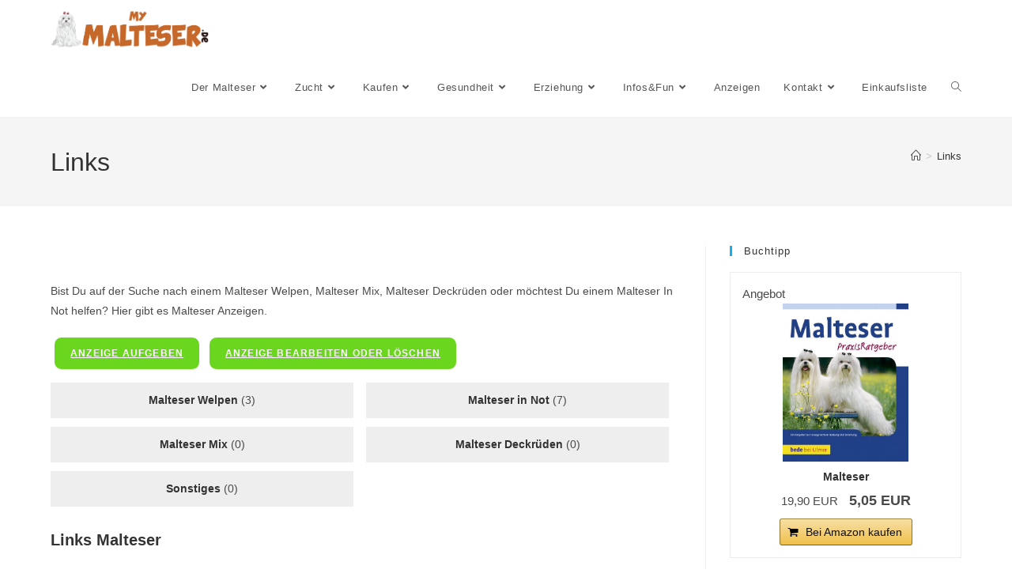

--- FILE ---
content_type: text/html; charset=UTF-8
request_url: https://www.mymalteser.de/links/
body_size: 33567
content:
<!DOCTYPE html>
<html class="html" lang="de">
<head>
	<meta charset="UTF-8">
	<link rel="profile" href="https://gmpg.org/xfn/11">

	<meta name='robots' content='index, follow, max-image-preview:large, max-snippet:-1, max-video-preview:-1' />
<link rel="pingback" href="https://www.mymalteser.de/xmlrpc.php">
<meta name="viewport" content="width=device-width, initial-scale=1">
	<!-- This site is optimized with the Yoast SEO plugin v26.8 - https://yoast.com/product/yoast-seo-wordpress/ -->
	<title>Links - myMalteser.de</title>
<link data-rocket-prefetch href="https://www.googletagmanager.com" rel="dns-prefetch">
<link data-rocket-prefetch href="https://pagead2.googlesyndication.com" rel="dns-prefetch">
<style id="wpr-usedcss">img:is([sizes=auto i],[sizes^="auto," i]){contain-intrinsic-size:3000px 1500px}img.emoji{display:inline!important;border:none!important;box-shadow:none!important;height:1em!important;width:1em!important;margin:0 .07em!important;vertical-align:-.1em!important;background:0 0!important;padding:0!important}:where(.wp-block-button__link){border-radius:9999px;box-shadow:none;padding:calc(.667em + 2px) calc(1.333em + 2px);text-decoration:none}:root :where(.wp-block-button .wp-block-button__link.is-style-outline),:root :where(.wp-block-button.is-style-outline>.wp-block-button__link){border:2px solid;padding:.667em 1.333em}:root :where(.wp-block-button .wp-block-button__link.is-style-outline:not(.has-text-color)),:root :where(.wp-block-button.is-style-outline>.wp-block-button__link:not(.has-text-color)){color:currentColor}:root :where(.wp-block-button .wp-block-button__link.is-style-outline:not(.has-background)),:root :where(.wp-block-button.is-style-outline>.wp-block-button__link:not(.has-background)){background-color:initial;background-image:none}:where(.wp-block-calendar table:not(.has-background) th){background:#ddd}:where(.wp-block-columns){margin-bottom:1.75em}:where(.wp-block-columns.has-background){padding:1.25em 2.375em}:where(.wp-block-post-comments input[type=submit]){border:none}:where(.wp-block-cover-image:not(.has-text-color)),:where(.wp-block-cover:not(.has-text-color)){color:#fff}:where(.wp-block-cover-image.is-light:not(.has-text-color)),:where(.wp-block-cover.is-light:not(.has-text-color)){color:#000}:root :where(.wp-block-cover h1:not(.has-text-color)),:root :where(.wp-block-cover h2:not(.has-text-color)),:root :where(.wp-block-cover h3:not(.has-text-color)),:root :where(.wp-block-cover h4:not(.has-text-color)),:root :where(.wp-block-cover h5:not(.has-text-color)),:root :where(.wp-block-cover h6:not(.has-text-color)),:root :where(.wp-block-cover p:not(.has-text-color)){color:inherit}:where(.wp-block-file){margin-bottom:1.5em}:where(.wp-block-file__button){border-radius:2em;display:inline-block;padding:.5em 1em}:where(.wp-block-file__button):is(a):active,:where(.wp-block-file__button):is(a):focus,:where(.wp-block-file__button):is(a):hover,:where(.wp-block-file__button):is(a):visited{box-shadow:none;color:#fff;opacity:.85;text-decoration:none}.wp-block-gallery:not(.has-nested-images){display:flex;flex-wrap:wrap;list-style-type:none;margin:0;padding:0}.wp-block-gallery:not(.has-nested-images) figcaption{flex-grow:1}:where(.wp-block-group.wp-block-group-is-layout-constrained){position:relative}.wp-block-image a{display:inline-block}.wp-block-image img{box-sizing:border-box;height:auto;max-width:100%;vertical-align:bottom}@media (prefers-reduced-motion:no-preference){.wp-block-image img.hide{visibility:hidden}.wp-block-image img.show{animation:.4s show-content-image}}.wp-block-image.aligncenter{text-align:center}.wp-block-image .aligncenter,.wp-block-image.aligncenter{display:table}.wp-block-image .aligncenter>figcaption,.wp-block-image.aligncenter>figcaption{caption-side:bottom;display:table-caption}.wp-block-image .aligncenter{margin-left:auto;margin-right:auto}.wp-block-image :where(figcaption){margin-bottom:1em;margin-top:.5em}:root :where(.wp-block-image.is-style-rounded img,.wp-block-image .is-style-rounded img){border-radius:9999px}.wp-block-image figure{margin:0}@keyframes show-content-image{0%{visibility:hidden}99%{visibility:hidden}to{visibility:visible}}:where(.wp-block-latest-comments:not([style*=line-height] .wp-block-latest-comments__comment)){line-height:1.1}:where(.wp-block-latest-comments:not([style*=line-height] .wp-block-latest-comments__comment-excerpt p)){line-height:1.8}:root :where(.wp-block-latest-posts.is-grid){padding:0}:root :where(.wp-block-latest-posts.wp-block-latest-posts__list){padding-left:0}ol,ul{box-sizing:border-box}:root :where(.wp-block-list.has-background){padding:1.25em 2.375em}:where(.wp-block-navigation.has-background .wp-block-navigation-item a:not(.wp-element-button)),:where(.wp-block-navigation.has-background .wp-block-navigation-submenu a:not(.wp-element-button)){padding:.5em 1em}:where(.wp-block-navigation .wp-block-navigation__submenu-container .wp-block-navigation-item a:not(.wp-element-button)),:where(.wp-block-navigation .wp-block-navigation__submenu-container .wp-block-navigation-submenu a:not(.wp-element-button)),:where(.wp-block-navigation .wp-block-navigation__submenu-container .wp-block-navigation-submenu button.wp-block-navigation-item__content),:where(.wp-block-navigation .wp-block-navigation__submenu-container .wp-block-pages-list__item button.wp-block-navigation-item__content){padding:.5em 1em}:root :where(p.has-background){padding:1.25em 2.375em}:where(p.has-text-color:not(.has-link-color)) a{color:inherit}:where(.wp-block-post-comments-form) input:not([type=submit]),:where(.wp-block-post-comments-form) textarea{border:1px solid #949494;font-family:inherit;font-size:1em}:where(.wp-block-post-comments-form) input:where(:not([type=submit]):not([type=checkbox])),:where(.wp-block-post-comments-form) textarea{padding:calc(.667em + 2px)}:where(.wp-block-post-excerpt){box-sizing:border-box;margin-bottom:var(--wp--style--block-gap);margin-top:var(--wp--style--block-gap)}:where(.wp-block-preformatted.has-background){padding:1.25em 2.375em}:where(.wp-block-search__button){border:1px solid #ccc;padding:6px 10px}:where(.wp-block-search__input){font-family:inherit;font-size:inherit;font-style:inherit;font-weight:inherit;letter-spacing:inherit;line-height:inherit;text-transform:inherit}:where(.wp-block-search__button-inside .wp-block-search__inside-wrapper){border:1px solid #949494;box-sizing:border-box;padding:4px}:where(.wp-block-search__button-inside .wp-block-search__inside-wrapper) .wp-block-search__input{border:none;border-radius:0;padding:0 4px}:where(.wp-block-search__button-inside .wp-block-search__inside-wrapper) .wp-block-search__input:focus{outline:0}:where(.wp-block-search__button-inside .wp-block-search__inside-wrapper) :where(.wp-block-search__button){padding:4px 8px}:root :where(.wp-block-separator.is-style-dots){height:auto;line-height:1;text-align:center}:root :where(.wp-block-separator.is-style-dots):before{color:currentColor;content:"···";font-family:serif;font-size:1.5em;letter-spacing:2em;padding-left:2em}:root :where(.wp-block-site-logo.is-style-rounded){border-radius:9999px}:where(.wp-block-social-links:not(.is-style-logos-only)) .wp-social-link{background-color:#f0f0f0;color:#444}:where(.wp-block-social-links:not(.is-style-logos-only)) .wp-social-link-amazon{background-color:#f90;color:#fff}:where(.wp-block-social-links:not(.is-style-logos-only)) .wp-social-link-bandcamp{background-color:#1ea0c3;color:#fff}:where(.wp-block-social-links:not(.is-style-logos-only)) .wp-social-link-behance{background-color:#0757fe;color:#fff}:where(.wp-block-social-links:not(.is-style-logos-only)) .wp-social-link-bluesky{background-color:#0a7aff;color:#fff}:where(.wp-block-social-links:not(.is-style-logos-only)) .wp-social-link-codepen{background-color:#1e1f26;color:#fff}:where(.wp-block-social-links:not(.is-style-logos-only)) .wp-social-link-deviantart{background-color:#02e49b;color:#fff}:where(.wp-block-social-links:not(.is-style-logos-only)) .wp-social-link-dribbble{background-color:#e94c89;color:#fff}:where(.wp-block-social-links:not(.is-style-logos-only)) .wp-social-link-dropbox{background-color:#4280ff;color:#fff}:where(.wp-block-social-links:not(.is-style-logos-only)) .wp-social-link-etsy{background-color:#f45800;color:#fff}:where(.wp-block-social-links:not(.is-style-logos-only)) .wp-social-link-facebook{background-color:#0866ff;color:#fff}:where(.wp-block-social-links:not(.is-style-logos-only)) .wp-social-link-fivehundredpx{background-color:#000;color:#fff}:where(.wp-block-social-links:not(.is-style-logos-only)) .wp-social-link-flickr{background-color:#0461dd;color:#fff}:where(.wp-block-social-links:not(.is-style-logos-only)) .wp-social-link-foursquare{background-color:#e65678;color:#fff}:where(.wp-block-social-links:not(.is-style-logos-only)) .wp-social-link-github{background-color:#24292d;color:#fff}:where(.wp-block-social-links:not(.is-style-logos-only)) .wp-social-link-goodreads{background-color:#eceadd;color:#382110}:where(.wp-block-social-links:not(.is-style-logos-only)) .wp-social-link-google{background-color:#ea4434;color:#fff}:where(.wp-block-social-links:not(.is-style-logos-only)) .wp-social-link-gravatar{background-color:#1d4fc4;color:#fff}:where(.wp-block-social-links:not(.is-style-logos-only)) .wp-social-link-instagram{background-color:#f00075;color:#fff}:where(.wp-block-social-links:not(.is-style-logos-only)) .wp-social-link-lastfm{background-color:#e21b24;color:#fff}:where(.wp-block-social-links:not(.is-style-logos-only)) .wp-social-link-linkedin{background-color:#0d66c2;color:#fff}:where(.wp-block-social-links:not(.is-style-logos-only)) .wp-social-link-mastodon{background-color:#3288d4;color:#fff}:where(.wp-block-social-links:not(.is-style-logos-only)) .wp-social-link-medium{background-color:#000;color:#fff}:where(.wp-block-social-links:not(.is-style-logos-only)) .wp-social-link-meetup{background-color:#f6405f;color:#fff}:where(.wp-block-social-links:not(.is-style-logos-only)) .wp-social-link-patreon{background-color:#000;color:#fff}:where(.wp-block-social-links:not(.is-style-logos-only)) .wp-social-link-pinterest{background-color:#e60122;color:#fff}:where(.wp-block-social-links:not(.is-style-logos-only)) .wp-social-link-pocket{background-color:#ef4155;color:#fff}:where(.wp-block-social-links:not(.is-style-logos-only)) .wp-social-link-reddit{background-color:#ff4500;color:#fff}:where(.wp-block-social-links:not(.is-style-logos-only)) .wp-social-link-skype{background-color:#0478d7;color:#fff}:where(.wp-block-social-links:not(.is-style-logos-only)) .wp-social-link-snapchat{background-color:#fefc00;color:#fff;stroke:#000}:where(.wp-block-social-links:not(.is-style-logos-only)) .wp-social-link-soundcloud{background-color:#ff5600;color:#fff}:where(.wp-block-social-links:not(.is-style-logos-only)) .wp-social-link-spotify{background-color:#1bd760;color:#fff}:where(.wp-block-social-links:not(.is-style-logos-only)) .wp-social-link-telegram{background-color:#2aabee;color:#fff}:where(.wp-block-social-links:not(.is-style-logos-only)) .wp-social-link-threads{background-color:#000;color:#fff}:where(.wp-block-social-links:not(.is-style-logos-only)) .wp-social-link-tiktok{background-color:#000;color:#fff}:where(.wp-block-social-links:not(.is-style-logos-only)) .wp-social-link-tumblr{background-color:#011835;color:#fff}:where(.wp-block-social-links:not(.is-style-logos-only)) .wp-social-link-twitch{background-color:#6440a4;color:#fff}:where(.wp-block-social-links:not(.is-style-logos-only)) .wp-social-link-twitter{background-color:#1da1f2;color:#fff}:where(.wp-block-social-links:not(.is-style-logos-only)) .wp-social-link-vimeo{background-color:#1eb7ea;color:#fff}:where(.wp-block-social-links:not(.is-style-logos-only)) .wp-social-link-vk{background-color:#4680c2;color:#fff}:where(.wp-block-social-links:not(.is-style-logos-only)) .wp-social-link-wordpress{background-color:#3499cd;color:#fff}:where(.wp-block-social-links:not(.is-style-logos-only)) .wp-social-link-whatsapp{background-color:#25d366;color:#fff}:where(.wp-block-social-links:not(.is-style-logos-only)) .wp-social-link-x{background-color:#000;color:#fff}:where(.wp-block-social-links:not(.is-style-logos-only)) .wp-social-link-yelp{background-color:#d32422;color:#fff}:where(.wp-block-social-links:not(.is-style-logos-only)) .wp-social-link-youtube{background-color:red;color:#fff}:where(.wp-block-social-links.is-style-logos-only) .wp-social-link{background:0 0}:where(.wp-block-social-links.is-style-logos-only) .wp-social-link svg{height:1.25em;width:1.25em}:where(.wp-block-social-links.is-style-logos-only) .wp-social-link-amazon{color:#f90}:where(.wp-block-social-links.is-style-logos-only) .wp-social-link-bandcamp{color:#1ea0c3}:where(.wp-block-social-links.is-style-logos-only) .wp-social-link-behance{color:#0757fe}:where(.wp-block-social-links.is-style-logos-only) .wp-social-link-bluesky{color:#0a7aff}:where(.wp-block-social-links.is-style-logos-only) .wp-social-link-codepen{color:#1e1f26}:where(.wp-block-social-links.is-style-logos-only) .wp-social-link-deviantart{color:#02e49b}:where(.wp-block-social-links.is-style-logos-only) .wp-social-link-dribbble{color:#e94c89}:where(.wp-block-social-links.is-style-logos-only) .wp-social-link-dropbox{color:#4280ff}:where(.wp-block-social-links.is-style-logos-only) .wp-social-link-etsy{color:#f45800}:where(.wp-block-social-links.is-style-logos-only) .wp-social-link-facebook{color:#0866ff}:where(.wp-block-social-links.is-style-logos-only) .wp-social-link-fivehundredpx{color:#000}:where(.wp-block-social-links.is-style-logos-only) .wp-social-link-flickr{color:#0461dd}:where(.wp-block-social-links.is-style-logos-only) .wp-social-link-foursquare{color:#e65678}:where(.wp-block-social-links.is-style-logos-only) .wp-social-link-github{color:#24292d}:where(.wp-block-social-links.is-style-logos-only) .wp-social-link-goodreads{color:#382110}:where(.wp-block-social-links.is-style-logos-only) .wp-social-link-google{color:#ea4434}:where(.wp-block-social-links.is-style-logos-only) .wp-social-link-gravatar{color:#1d4fc4}:where(.wp-block-social-links.is-style-logos-only) .wp-social-link-instagram{color:#f00075}:where(.wp-block-social-links.is-style-logos-only) .wp-social-link-lastfm{color:#e21b24}:where(.wp-block-social-links.is-style-logos-only) .wp-social-link-linkedin{color:#0d66c2}:where(.wp-block-social-links.is-style-logos-only) .wp-social-link-mastodon{color:#3288d4}:where(.wp-block-social-links.is-style-logos-only) .wp-social-link-medium{color:#000}:where(.wp-block-social-links.is-style-logos-only) .wp-social-link-meetup{color:#f6405f}:where(.wp-block-social-links.is-style-logos-only) .wp-social-link-patreon{color:#000}:where(.wp-block-social-links.is-style-logos-only) .wp-social-link-pinterest{color:#e60122}:where(.wp-block-social-links.is-style-logos-only) .wp-social-link-pocket{color:#ef4155}:where(.wp-block-social-links.is-style-logos-only) .wp-social-link-reddit{color:#ff4500}:where(.wp-block-social-links.is-style-logos-only) .wp-social-link-skype{color:#0478d7}:where(.wp-block-social-links.is-style-logos-only) .wp-social-link-snapchat{color:#fff;stroke:#000}:where(.wp-block-social-links.is-style-logos-only) .wp-social-link-soundcloud{color:#ff5600}:where(.wp-block-social-links.is-style-logos-only) .wp-social-link-spotify{color:#1bd760}:where(.wp-block-social-links.is-style-logos-only) .wp-social-link-telegram{color:#2aabee}:where(.wp-block-social-links.is-style-logos-only) .wp-social-link-threads{color:#000}:where(.wp-block-social-links.is-style-logos-only) .wp-social-link-tiktok{color:#000}:where(.wp-block-social-links.is-style-logos-only) .wp-social-link-tumblr{color:#011835}:where(.wp-block-social-links.is-style-logos-only) .wp-social-link-twitch{color:#6440a4}:where(.wp-block-social-links.is-style-logos-only) .wp-social-link-twitter{color:#1da1f2}:where(.wp-block-social-links.is-style-logos-only) .wp-social-link-vimeo{color:#1eb7ea}:where(.wp-block-social-links.is-style-logos-only) .wp-social-link-vk{color:#4680c2}:where(.wp-block-social-links.is-style-logos-only) .wp-social-link-whatsapp{color:#25d366}:where(.wp-block-social-links.is-style-logos-only) .wp-social-link-wordpress{color:#3499cd}:where(.wp-block-social-links.is-style-logos-only) .wp-social-link-x{color:#000}:where(.wp-block-social-links.is-style-logos-only) .wp-social-link-yelp{color:#d32422}:where(.wp-block-social-links.is-style-logos-only) .wp-social-link-youtube{color:red}:root :where(.wp-block-social-links .wp-social-link a){padding:.25em}:root :where(.wp-block-social-links.is-style-logos-only .wp-social-link a){padding:0}:root :where(.wp-block-social-links.is-style-pill-shape .wp-social-link a){padding-left:.66667em;padding-right:.66667em}:root :where(.wp-block-tag-cloud.is-style-outline){display:flex;flex-wrap:wrap;gap:1ch}:root :where(.wp-block-tag-cloud.is-style-outline a){border:1px solid;font-size:unset!important;margin-right:0;padding:1ch 2ch;text-decoration:none!important}:root :where(.wp-block-table-of-contents){box-sizing:border-box}:where(.wp-block-term-description){box-sizing:border-box;margin-bottom:var(--wp--style--block-gap);margin-top:var(--wp--style--block-gap)}:where(pre.wp-block-verse){font-family:inherit}.entry-content{counter-reset:footnotes}:root{--wp--preset--font-size--normal:16px;--wp--preset--font-size--huge:42px}.aligncenter{clear:both}.screen-reader-text{border:0;clip:rect(1px,1px,1px,1px);clip-path:inset(50%);height:1px;margin:-1px;overflow:hidden;padding:0;position:absolute;width:1px;word-wrap:normal!important}.screen-reader-text:focus{background-color:#ddd;clip:auto!important;clip-path:none;color:#444;display:block;font-size:1em;height:auto;left:5px;line-height:normal;padding:15px 23px 14px;text-decoration:none;top:5px;width:auto;z-index:100000}html :where(.has-border-color){border-style:solid}html :where([style*=border-top-color]){border-top-style:solid}html :where([style*=border-right-color]){border-right-style:solid}html :where([style*=border-bottom-color]){border-bottom-style:solid}html :where([style*=border-left-color]){border-left-style:solid}html :where([style*=border-width]){border-style:solid}html :where([style*=border-top-width]){border-top-style:solid}html :where([style*=border-right-width]){border-right-style:solid}html :where([style*=border-bottom-width]){border-bottom-style:solid}html :where([style*=border-left-width]){border-left-style:solid}html :where(img[class*=wp-image-]){height:auto;max-width:100%}:where(figure){margin:0 0 1em}html :where(.is-position-sticky){--wp-admin--admin-bar--position-offset:var(--wp-admin--admin-bar--height,0px)}@media screen and (max-width:600px){html :where(.is-position-sticky){--wp-admin--admin-bar--position-offset:0px}}:root :where(.wp-block-image figcaption){color:#555;font-size:13px;text-align:center}.wp-block-image{margin:0 0 1em}:where(.wp-block-group.has-background){padding:1.25em 2.375em}:root :where(.wp-block-template-part.has-background){margin-bottom:0;margin-top:0;padding:1.25em 2.375em}:root{--wp--preset--aspect-ratio--square:1;--wp--preset--aspect-ratio--4-3:4/3;--wp--preset--aspect-ratio--3-4:3/4;--wp--preset--aspect-ratio--3-2:3/2;--wp--preset--aspect-ratio--2-3:2/3;--wp--preset--aspect-ratio--16-9:16/9;--wp--preset--aspect-ratio--9-16:9/16;--wp--preset--color--black:#000000;--wp--preset--color--cyan-bluish-gray:#abb8c3;--wp--preset--color--white:#ffffff;--wp--preset--color--pale-pink:#f78da7;--wp--preset--color--vivid-red:#cf2e2e;--wp--preset--color--luminous-vivid-orange:#ff6900;--wp--preset--color--luminous-vivid-amber:#fcb900;--wp--preset--color--light-green-cyan:#7bdcb5;--wp--preset--color--vivid-green-cyan:#00d084;--wp--preset--color--pale-cyan-blue:#8ed1fc;--wp--preset--color--vivid-cyan-blue:#0693e3;--wp--preset--color--vivid-purple:#9b51e0;--wp--preset--gradient--vivid-cyan-blue-to-vivid-purple:linear-gradient(135deg,rgba(6, 147, 227, 1) 0%,rgb(155, 81, 224) 100%);--wp--preset--gradient--light-green-cyan-to-vivid-green-cyan:linear-gradient(135deg,rgb(122, 220, 180) 0%,rgb(0, 208, 130) 100%);--wp--preset--gradient--luminous-vivid-amber-to-luminous-vivid-orange:linear-gradient(135deg,rgba(252, 185, 0, 1) 0%,rgba(255, 105, 0, 1) 100%);--wp--preset--gradient--luminous-vivid-orange-to-vivid-red:linear-gradient(135deg,rgba(255, 105, 0, 1) 0%,rgb(207, 46, 46) 100%);--wp--preset--gradient--very-light-gray-to-cyan-bluish-gray:linear-gradient(135deg,rgb(238, 238, 238) 0%,rgb(169, 184, 195) 100%);--wp--preset--gradient--cool-to-warm-spectrum:linear-gradient(135deg,rgb(74, 234, 220) 0%,rgb(151, 120, 209) 20%,rgb(207, 42, 186) 40%,rgb(238, 44, 130) 60%,rgb(251, 105, 98) 80%,rgb(254, 248, 76) 100%);--wp--preset--gradient--blush-light-purple:linear-gradient(135deg,rgb(255, 206, 236) 0%,rgb(152, 150, 240) 100%);--wp--preset--gradient--blush-bordeaux:linear-gradient(135deg,rgb(254, 205, 165) 0%,rgb(254, 45, 45) 50%,rgb(107, 0, 62) 100%);--wp--preset--gradient--luminous-dusk:linear-gradient(135deg,rgb(255, 203, 112) 0%,rgb(199, 81, 192) 50%,rgb(65, 88, 208) 100%);--wp--preset--gradient--pale-ocean:linear-gradient(135deg,rgb(255, 245, 203) 0%,rgb(182, 227, 212) 50%,rgb(51, 167, 181) 100%);--wp--preset--gradient--electric-grass:linear-gradient(135deg,rgb(202, 248, 128) 0%,rgb(113, 206, 126) 100%);--wp--preset--gradient--midnight:linear-gradient(135deg,rgb(2, 3, 129) 0%,rgb(40, 116, 252) 100%);--wp--preset--font-size--small:13px;--wp--preset--font-size--medium:20px;--wp--preset--font-size--large:36px;--wp--preset--font-size--x-large:42px;--wp--preset--spacing--20:0.44rem;--wp--preset--spacing--30:0.67rem;--wp--preset--spacing--40:1rem;--wp--preset--spacing--50:1.5rem;--wp--preset--spacing--60:2.25rem;--wp--preset--spacing--70:3.38rem;--wp--preset--spacing--80:5.06rem;--wp--preset--shadow--natural:6px 6px 9px rgba(0, 0, 0, .2);--wp--preset--shadow--deep:12px 12px 50px rgba(0, 0, 0, .4);--wp--preset--shadow--sharp:6px 6px 0px rgba(0, 0, 0, .2);--wp--preset--shadow--outlined:6px 6px 0px -3px rgba(255, 255, 255, 1),6px 6px rgba(0, 0, 0, 1);--wp--preset--shadow--crisp:6px 6px 0px rgba(0, 0, 0, 1)}:where(.is-layout-flex){gap:.5em}:where(.is-layout-grid){gap:.5em}:where(.wp-block-post-template.is-layout-flex){gap:1.25em}:where(.wp-block-post-template.is-layout-grid){gap:1.25em}:where(.wp-block-columns.is-layout-flex){gap:2em}:where(.wp-block-columns.is-layout-grid){gap:2em}:root :where(.wp-block-pullquote){font-size:1.5em;line-height:1.6}a,address,article,aside,b,body,canvas,caption,center,cite,code,div,dl,dt,em,fieldset,figcaption,figure,footer,form,h1,h2,h3,h4,header,html,i,iframe,img,ins,label,legend,li,nav,object,ol,p,s,section,small,span,strong,table,tbody,td,time,tr,tt,ul,var,video{margin:0;padding:0;border:0;outline:0;font-size:100%;font:inherit;vertical-align:baseline;font-family:inherit;font-size:100%;font-style:inherit;font-weight:inherit}article,aside,figcaption,figure,footer,header,nav,section{display:block}html{font-size:62.5%;overflow-y:scroll;-webkit-text-size-adjust:100%;-ms-text-size-adjust:100%}*,:after,:before{-webkit-box-sizing:border-box;-moz-box-sizing:border-box;box-sizing:border-box}caption,td{font-weight:400;text-align:left}a:focus{outline:solid 1px!important}a img{border:0}img{max-width:100%;height:auto}select{max-width:100%}em{font-style:italic}* html{font-size:87.5%}html{-ms-overflow-x:hidden;overflow-x:hidden}body{font-family:"Open Sans",sans-serif;font-size:14px;line-height:1.8;color:#4a4a4a;overflow-wrap:break-word;word-wrap:break-word}body{background-color:#fff}cite,em,i{font-style:italic}body .oceanwp-row{margin:0 -.625rem}body .oceanwp-row .col{float:left;margin:0 0 1.25rem;padding:0 .625rem}body .oceanwp-row .span_1_of_4{width:25%}.col-1,.col.first{clear:both;margin-left:0}.screen-reader-text{border:0;clip:rect(1px,1px,1px,1px);clip-path:inset(50%);height:1px;margin:-1px;font-size:14px!important;font-weight:400;overflow:hidden;padding:0;position:absolute!important;width:1px;word-wrap:normal!important}.screen-reader-text:focus{background-color:#f1f1f1;border-radius:3px;box-shadow:0 0 2px 2px rgba(0,0,0,.6);clip:auto!important;clip-path:none;color:#21759b;display:block;font-size:14px;font-size:.875rem;font-weight:700;height:auto;left:5px;line-height:normal;padding:15px 23px 14px;text-decoration:none;top:5px;width:auto;z-index:100000}::selection{color:#fff;background:#333;text-shadow:none}::-moz-selection{color:#fff;background:#333;text-shadow:none}@media only screen and (min-width:768px)and (max-width:959px){body .oceanwp-row .span_1_of_4.col-3.col{margin-left:0;clear:both}body .oceanwp-row .span_1_of_4.col:not(.product){width:50%}}@media only screen and (max-width:480px){.col{width:100%;margin-left:0;margin-right:0;margin-bottom:30px}}html{font-family:sans-serif;-ms-text-size-adjust:100%;-webkit-text-size-adjust:100%}body{margin:0}article,aside,figcaption,figure,footer,header,main,nav,section{display:block}canvas,progress,video{display:inline-block;vertical-align:baseline}[hidden],template{display:none}a{background-color:rgba(0,0,0,0)}a:active,a:hover{outline:0}b,strong{font-weight:600}small{font-size:80%}img{border:0}svg:not(:root){overflow:hidden}hr{-webkit-box-sizing:content-box;-moz-box-sizing:content-box;box-sizing:content-box;height:0}code{font-family:monospace,monospace;font-size:1em}button,input,optgroup,select,textarea{color:inherit;font:inherit;margin:0}button{overflow:visible}button,select{text-transform:none}button,html input[type=button],input[type=reset],input[type=submit]{-webkit-appearance:button;cursor:pointer}button[disabled],html input[disabled]{cursor:default}button::-moz-focus-inner,input::-moz-focus-inner{border:0;padding:0}input{line-height:normal}input[type=checkbox],input[type=radio]{-webkit-box-sizing:border-box;-moz-box-sizing:border-box;box-sizing:border-box;padding:0}input[type=number]::-webkit-inner-spin-button,input[type=number]::-webkit-outer-spin-button{height:auto}input[type=search]::-webkit-search-cancel-button,input[type=search]::-webkit-search-decoration{-webkit-appearance:none}fieldset{border:1px solid silver;margin:0 2px;padding:.35em .625em .75em}legend{border:0;padding:0}textarea{overflow:auto}optgroup{font-weight:700}table{border-collapse:collapse;border-spacing:0}td{padding:0}.container{width:1200px;max-width:90%;margin:0 auto}#wrap{position:relative}#main{position:relative}#main #content-wrap{padding-top:50px;padding-bottom:50px}.content-area{float:left;position:relative;width:72%;padding-right:30px;border-right-width:1px;border-style:solid;border-color:#f1f1f1}.widget-area{width:28%}.widget-area.sidebar-primary{float:right;padding-left:30px}@media only screen and (max-width:959px){.container{max-width:90%}.content-area{float:none!important;width:100%;margin-bottom:40px;border:0}body:not(.separate-layout) .content-area{padding:0!important}.widget-area.sidebar-primary{float:none!important;width:100%;padding:0!important;border:0}#main #content-wrap.container{width:auto!important}}figure>img{display:block;margin:0 auto}img{max-width:100%;height:auto;vertical-align:middle}img[class*=align],img[class*=attachment-]{height:auto}iframe,object{width:100%;max-width:100%}.aligncenter{text-align:center;margin:0 auto;clear:both}img.aligncenter{display:block;margin:0 auto}table{width:100%;margin-bottom:2.618em}table td{padding:10px;text-align:left;vertical-align:top;border-bottom:1px solid #e9e9e9}.clr:after,.col:after,dl:after{content:"";display:block;visibility:hidden;clear:both;zoom:1;height:0}a{color:#333}a:hover{color:#13aff0}a.light{color:#fff}a.light:hover{color:#13aff0}a,a:focus,a:hover{text-decoration:none;-webkit-transition:.3s;-moz-transition:.3s;-ms-transition:.3s;-o-transition:.3s;transition:all .3s ease}.page:not(.elementor-page):not(.woocommerce-page) .entry a:not(.wp-block-button__link):not(.wp-block-file__button){cursor:pointer;text-underline-offset:3px;text-decoration:underline;text-decoration-skip-ink:all;-webkit-transition:.3s;-moz-transition:.3s;-ms-transition:.3s;-o-transition:.3s;transition:all .3s ease}.page:not(.elementor-page):not(.woocommerce-page) .entry a:not(.wp-block-button__link):not(.wp-block-file__button):hover{text-decoration:underline;text-decoration-style:dotted;text-decoration-skip-ink:none;-webkit-transition:.3s;-moz-transition:.3s;-ms-transition:.3s;-o-transition:.3s;transition:all .3s ease}.page:not(.elementor-page):not(.woocommerce-page) .entry a:not(.wp-block-button__link):not(.wp-block-file__button):focus:not(.wp-block-button__link):not(.wp-block-file__button){outline:rgba(0,0,0,0) solid 2px;text-decoration:underline 1px dotted #13aff0;text-decoration-skip-ink:none;-webkit-transition:.3s;-moz-transition:.3s;-ms-transition:.3s;-o-transition:.3s;transition:all .3s ease}h1,h2,h3,h4{font-weight:600;margin:0 0 20px;color:#333;line-height:1.4}h1{font-size:23px}h2{font-size:20px}h3{font-size:18px}h4{font-size:17px}p{margin:0 0 20px}code{font-size:16px}code{color:#2080ad}address{display:block;margin:0 0 20px}ol,ul{margin:15px 0 15px 20px}ol{list-style-type:decimal}ol ol{list-style:upper-alpha}ol ol ol{list-style:lower-roman}ol ol ol ol{list-style:lower-alpha}li ol,li ul{margin:0 0 0 25px}dl{margin:20px}dt{font-weight:700}hr{clear:both;height:1px;min-height:0;margin:20px 0;border-top:1px solid #e9e9e9;border-right:0;border-bottom:0;border-left:0}hr.dashed{border-style:dashed}@media print{*{background:rgba(0,0,0,0)!important;-webkit-box-shadow:none!important;-moz-box-shadow:none!important;box-shadow:none!important;text-shadow:none!important}a,a:visited{text-decoration:underline}a[href]:after{content:" (" attr(href) ")"}.ir a:after,a[href^="#"]:after,a[href^="javascript:"]:after{content:""}img,tr{page-break-inside:avoid}img{max-width:100%!important}@page{margin:.5cm}h2,h3,p{orphans:3;widows:3}h2,h3{page-break-after:avoid}}form input[type=date],form input[type=email],form input[type=number],form input[type=password],form input[type=search],form input[type=text],form input[type=time],form input[type=url],form select,form textarea{display:inline-block;min-height:40px;width:100%;font-size:14px;line-height:1.8;padding:6px 12px;vertical-align:middle;background-color:rgba(0,0,0,0);color:#333;border:1px solid #ddd;-webkit-border-radius:3px;-moz-border-radius:3px;-ms-border-radius:3px;border-radius:3px;-webkit-transition:.3s;-moz-transition:.3s;-ms-transition:.3s;-o-transition:.3s;transition:all .3s ease}form select{padding-top:0!important;padding-bottom:0!important}form input[type=number]{max-width:50px;padding:0 0 0 8px}input[type=email],input[type=password],input[type=search],input[type=text],input[type=url],textarea{-webkit-appearance:none}input[type=search]::-webkit-search-cancel-button,input[type=search]::-webkit-search-decoration,input[type=search]::-webkit-search-results-button,input[type=search]::-webkit-search-results-decoration{display:none}form textarea{min-height:150px;line-height:1.5;resize:vertical}input[type=checkbox]{display:inline-block;background-color:#fff;border:1px solid #bbb;line-height:0;width:16px;min-width:16px;height:16px;margin:-3px 10px 0 0;outline:0;text-align:center;vertical-align:middle;clear:none;cursor:pointer;-webkit-appearance:none;-webkit-box-shadow:inset 0 1px 2px rgba(0,0,0,.1);-moz-box-shadow:inset 0 1px 2px rgba(0,0,0,.1);box-shadow:inset 0 1px 2px rgba(0,0,0,.1);-webkit-transition:border-color .05s ease-in-out;-moz-transition:border-color .05s ease-in-out;-ms-transition:border-color .05s ease-in-out;-o-transition:border-color .05s ease-in-out;transition:.05s border-color ease-in-out}input[type=checkbox]:checked:before,input[type=radio]:checked:before{float:left;display:inline-block;vertical-align:middle;width:16px;line-height:14px;font-family:"Font Awesome 5 Free";text-rendering:auto}input[type=checkbox]:checked:before{content:"";margin-bottom:-1px;color:#13aff0;font-weight:600}form input:not([type]){display:inline-block;padding:5px 10px;border:1px solid #ccc;-webkit-border-radius:4px;-moz-border-radius:4px;-ms-border-radius:4px;border-radius:4px;-webkit-box-shadow:inset 0 1px 3px #ddd;-moz-box-shadow:inset 0 1px 3px #ddd;box-shadow:inset 0 1px 3px #ddd}form input[type=date]:focus,form input[type=email]:focus,form input[type=number]:focus,form input[type=password]:focus,form input[type=search]:focus,form input[type=text]:focus,form input[type=time]:focus,form input[type=url]:focus,form select:focus,form textarea:focus{border-color:#bbb;outline:0}form input:not([type]):focus{border-color:#bbb;outline:0}form input[type=checkbox]:focus,form input[type=file]:focus,form input[type=radio]:focus{outline:0}form input[type=checkbox],form input[type=radio]{display:inline-block}form input[type=date][disabled],form input[type=email][disabled],form input[type=number][disabled],form input[type=password][disabled],form input[type=search][disabled],form input[type=text][disabled],form input[type=time][disabled],form input[type=url][disabled],form select[disabled],form textarea[disabled]{cursor:not-allowed;color:#cad2d3;background-color:#eaeded}form input:not([type])[disabled]{cursor:not-allowed;color:#cad2d3;background-color:#eaeded}form input:focus:invalid,form select:focus:invalid,form textarea:focus:invalid{color:#b94a48;border-color:#e9322d}form input[type=checkbox]:focus:invalid:focus,form input[type=file]:focus:invalid:focus,form input[type=radio]:focus:invalid:focus{outline-color:#e9322d}select{width:100%;height:2.25em;min-height:auto;border:1px solid #ddd;background-color:#fff;cursor:pointer;padding:0 15px;margin:0}form select[multiple]{height:auto}form label{margin-bottom:3px}form fieldset{margin:0;padding:.35em 0 .75em;border:0}form legend{display:block;width:100%;margin-bottom:.3em;padding:.3em 0;color:#333;border-bottom:1px solid #e5e5e5}.button,button[type=submit],input[type=button],input[type=reset],input[type=submit]{display:inline-block;font-family:inherit;background-color:#13aff0;color:#fff;font-size:12px;font-weight:600;text-transform:uppercase;margin:0;padding:14px 20px;border:0;cursor:pointer;text-align:center;letter-spacing:.1em;line-height:1;-webkit-transition:.3s;-moz-transition:.3s;-ms-transition:.3s;-o-transition:.3s;transition:all .3s ease}.button:focus,.button:hover,button[type=submit]:focus,button[type=submit]:hover,input[type=button]:focus,input[type=button]:hover,input[type=reset]:focus,input[type=reset]:hover,input[type=submit]:focus,input[type=submit]:hover{background-color:#0b7cac;color:#fff}button:focus,button[type=submit]:focus,input[type=button]:focus,input[type=reset]:focus,input[type=submit]:focus{outline:0}button::-moz-focus-inner,input[type=button]::-moz-focus-inner,input[type=reset]::-moz-focus-inner,input[type=submit]::-moz-focus-inner{padding:0;border:0}#top-bar-wrap{position:relative;background-color:#fff;font-size:12px;border-bottom:1px solid #f1f1f1;z-index:101}#top-bar{padding:8px 0}@media screen and (max-width:782px){#top-bar-wrap{z-index:100}}#top-bar-nav,#top-bar-nav>li{display:inline-block}#top-bar-nav>ul>li{display:inline-block;float:none;margin-right:15px}#top-bar-nav>ul>li:last-child{margin-right:0}#top-bar-nav>ul>li a .nav-arrow{margin-left:4px;margin-right:0}#site-header{position:relative;width:100%;background-color:#fff;border-bottom:1px solid #f1f1f1;z-index:100}#site-header-inner{position:relative;height:100%}#site-logo{float:left;height:100%;display:table}#site-logo #site-logo-inner{display:table-cell;vertical-align:middle;height:74px}#site-logo #site-logo-inner a{background-color:rgba(0,0,0,0)!important}#site-logo #site-logo-inner a img{width:auto;vertical-align:middle;-webkit-transition:.3s ease-in-out;-moz-transition:.3s ease-in-out;-ms-transition:.3s ease-in-out;-o-transition:.3s ease-in-out;transition:all .3s ease-in-out}#site-logo #site-logo-inner a:hover img{-moz-opacity:.6;-webkit-opacity:.6;opacity:.6}#site-logo #site-logo-inner picture{display:inline-block}#sidr .sidr-class-social-menu-inner .fa{font-family:"Font Awesome 6 Brands";font-weight:400}#site-header.top-header{border-bottom:0!important}#site-header.top-header #site-navigation-wrap{float:none;right:auto!important;left:-15px}#site-header.top-header #site-navigation-wrap .dropdown-menu>li>a{font-size:10px;line-height:40px;font-weight:600;letter-spacing:2px;text-transform:uppercase}#site-header.top-header #site-logo{float:none;display:inline-block;padding:50px 0}#site-header.top-header #site-logo #site-logo-inner{display:block;height:auto}#site-header.top-header .oceanwp-mobile-menu-icon{float:none;left:-15px;right:auto}#site-header.top-header .oceanwp-mobile-menu-icon a{font-size:10px;line-height:40px;font-weight:600;letter-spacing:2px;text-transform:uppercase}@media only screen and (max-width:959px){.top-header-style .sidr-class-mobile-searchform,.top-header-style .sidr-class-social-menu-inner{display:none}}@media only screen and (max-width:480px){#site-header.top-header .right{display:none}#site-header.top-header .oceanwp-mobile-menu-icon{float:none;left:auto!important;right:auto!important}#site-header.top-header .oceanwp-mobile-menu-icon a{float:none}.top-header-style .sidr-class-mobile-searchform,.top-header-style .sidr-class-social-menu-inner{display:block}}#site-header.medium-header{background-color:rgba(0,0,0,0);text-align:center}#site-header.medium-header #site-logo{float:none;display:block}#site-header.medium-header #site-logo #site-logo-inner{display:block;height:auto!important}#site-header.medium-header #site-navigation-wrap{position:relative;background-color:#f9f9f9;float:none;position:relative;right:auto!important;left:auto!important;-webkit-transform:none;-moz-transform:none;-ms-transform:none;-o-transform:none;transform:none;z-index:9}#site-header.medium-header #site-navigation-wrap #site-navigation{display:inline-block;position:relative}#site-header.medium-header #site-navigation-wrap .dropdown-menu>li>a{font-size:12px;line-height:60px;padding:0 22px;text-transform:uppercase;letter-spacing:1px}#site-header.medium-header.hidden-menu #site-navigation,#site-header.medium-header.hidden-menu #site-navigation-wrap,#site-header.medium-header.hidden-menu .oceanwp-mobile-menu-icon{max-height:150px;-webkit-transition:.4s ease-in-out;-moz-transition:.4s ease-in-out;-ms-transition:.4s ease-in-out;-o-transition:.4s ease-in-out;transition:all .4s ease-in-out}.is-sticky #site-header.medium-header.hidden-menu #site-navigation,.is-sticky #site-header.medium-header.hidden-menu #site-navigation-wrap,.is-sticky #site-header.medium-header.hidden-menu .oceanwp-mobile-menu-icon{max-height:0;-moz-opacity:0;-webkit-opacity:0;opacity:0;visibility:hidden}.is-sticky #site-header.medium-header.hidden-menu:hover #site-navigation,.is-sticky #site-header.medium-header.hidden-menu:hover #site-navigation-wrap,.is-sticky #site-header.medium-header.hidden-menu:hover .oceanwp-mobile-menu-icon{max-height:150px;-moz-opacity:1;-webkit-opacity:1;opacity:1;visibility:visible}#site-header.medium-header .oceanwp-mobile-menu-icon{float:none;background-color:#f9f9f9;right:auto!important;left:auto!important}#site-header.medium-header .oceanwp-mobile-menu-icon a{float:none;display:inline-block;font-size:12px;padding:0 22px;line-height:60px;letter-spacing:1px;text-transform:uppercase}@media only screen and (max-width:959px){.medium-header-style .sidr-class-mobile-searchform,.medium-header-style .sidr-class-social-menu-inner{display:none}body.has-breadcrumbs .page-header-title{max-width:100%;width:100%}}@media only screen and (max-width:767px){#wrap{width:100%!important}.col:not(.swiper-slide){width:100%!important;margin-bottom:25px}#top-bar{padding:20px 0}#top-bar>div:nth-child(2){padding-top:20px}#top-bar #top-bar-nav>li{float:none;display:inline-block}#top-bar-nav{float:none;text-align:center}#site-logo{margin-top:0!important;margin-bottom:0!important}.medium-header-style .sidr-class-mobile-searchform,.medium-header-style .sidr-class-social-menu-inner{display:block}.page-header{background-attachment:initial!important}body.has-breadcrumbs .page-header-title{max-width:100%;width:100%}}#site-navigation-wrap{float:right;position:relative;right:-15px}#site-navigation-wrap .dropdown-menu{list-style:none;margin:0;padding:0}#site-navigation-wrap .dropdown-menu>li{float:left;position:relative}#site-navigation-wrap .dropdown-menu>li>a{display:block;font-size:13px;line-height:74px;color:#555;padding:0 15px;letter-spacing:.6px}#site-navigation-wrap .dropdown-menu>li>a.site-search-toggle{letter-spacing:0}#site-navigation-wrap .dropdown-menu>li>a:hover{color:#13aff0}#site-navigation-wrap .dropdown-menu>li>a .nav-arrow{padding-left:6px;line-height:1}.sf-menu,.sf-menu *{margin:0;padding:0;list-style:none}.sf-menu li.menu-item{position:relative;white-space:nowrap;white-space:normal}.sf-menu li.sfHover,.sf-menu li:hover{-webkit-transition:none;-moz-transition:none;-ms-transition:none;-o-transition:none;transition:none}.sf-menu ul.sub-menu{position:absolute;visibility:hidden;top:100%;left:0;z-index:9999}.sf-menu>li{float:left}.sf-menu li.sfHover>ul,.sf-menu li:hover>ul{display:block}.sf-menu a.menu-link{display:block;position:relative;zoom:1}.sf-menu ul.sub-menu ul{top:0;left:100%;visibility:visible}.dropdown-menu,.dropdown-menu *{margin:0;padding:0;list-style:none}.dropdown-menu .sub-menu{display:none;position:absolute;top:100%;left:0;background-color:#fff;border-top:3px solid #13aff0;min-width:180px;line-height:1;text-align:left;z-index:999;-webkit-box-shadow:0 2px 6px rgba(0,0,0,.1);-moz-box-shadow:0 2px 6px rgba(0,0,0,.1);box-shadow:0 2px 6px rgba(0,0,0,.1)}.dropdown-menu li .sub-menu li.menu-item{display:block;float:none}.dropdown-menu ul .sub-menu{top:0;left:100%;margin-top:-3px}.dropdown-menu ul li.menu-item{display:block;border-bottom:1px solid #f1f1f1}.dropdown-menu ul li.menu-item:last-child{border-bottom:0}.dropdown-menu ul li a.menu-link{display:block;position:relative;float:none;font-size:12px;font-weight:400;line-height:1.2em;letter-spacing:.6px;padding:12px 15px;text-transform:capitalize}.dropdown-menu ul li a.menu-link:hover{background-color:#f8f8f8;color:#555}.dropdown-menu ul li a.menu-link .nav-arrow{position:absolute;top:50%;right:15px;margin-top:-6.5px;padding:0}.dropdown-menu ul li a.menu-link i{position:relative;width:20px;text-align:center;margin-right:3px}.dropdown-menu li a.menu-link i{padding-right:5px}.navigation li a i.icon,.navigation li a img.icon{display:inline-block;vertical-align:middle}.navigation li a i.icon{width:auto;height:auto;font-size:1.2em;line-height:1;padding:0!important}.navigation li a i.after,.navigation li a i.before{margin-top:-.265em}.navigation li a i.before{margin-right:6px}.navigation li a i.after{margin-left:6px}.navigation li a img.before{margin-right:6px}.navigation li a img.after{margin-left:6px}.navigation li a .svg{width:1em}.navigation li a .hidden{display:none!important}.oceanwp-mobile-menu-icon{display:none;position:relative}.oceanwp-mobile-menu-icon.mobile-right{float:right}.oceanwp-mobile-menu-icon a{font-size:13px;line-height:74px;color:#555;padding-left:15px;letter-spacing:.6px;cursor:pointer}.oceanwp-mobile-menu-icon a:first-child{padding-left:0}.oceanwp-mobile-menu-icon a:hover{color:#13aff0}.oceanwp-mobile-menu-icon a:focus{outline:#e3e3e3 dashed 1px}.oceanwp-mobile-menu-icon a.mobile-menu .oceanwp-close-text,.oceanwp-mobile-menu-icon a.mobile-menu .oceanwp-text{padding-left:6px}.oceanwp-mobile-menu-icon a.mobile-menu .oceanwp-close-text,.oceanwp-mobile-menu-icon a.mobile-menu.opened .oceanwp-text{display:none}.oceanwp-mobile-menu-icon a.mobile-menu.opened .oceanwp-close-text{display:inline-block}.navigation .megamenu a .nav-arrow{display:none}.navigation .megamenu>li>a.menu-link{font-size:13px;font-weight:600}.navigation .megamenu li ul.sub-menu{border-top:1px solid #f1f1f1}.navigation .megamenu li a.menu-link{padding:12px 20px}.navigation .megamenu .sidebar-box{padding:20px;margin-bottom:0;line-height:1.8;white-space:normal}.navigation>ul>li>ul.megamenu.sub-menu>li{float:left;border-bottom:0;border-left-width:1px;border-style:solid;border-color:#f1f1f1}.navigation>ul>li>ul.megamenu.sub-menu>li:first-child{border-left:none}.navigation .megamenu .sub-menu{display:block!important;-moz-opacity:1!important;-webkit-opacity:1!important;opacity:1!important;min-width:100%;position:static;background:rgba(0,0,0,0);-webkit-box-shadow:none;-moz-box-shadow:none;box-shadow:none}#searchform-dropdown{position:absolute;right:0;background-color:#fff;border-top:3px solid #13aff0;top:100%;padding:15px;width:260px;-webkit-box-shadow:0 2px 7px rgba(0,0,0,.1);-moz-box-shadow:0 2px 7px rgba(0,0,0,.1);box-shadow:0 2px 7px rgba(0,0,0,.1);visibility:hidden;-moz-opacity:0;-webkit-opacity:0;opacity:0;transition:all .25s ease-in-out;z-index:10000}#searchform-dropdown input{display:block;background-color:rgba(0,0,0,0);-webkit-border-radius:0;-moz-border-radius:0;-ms-border-radius:0;border-radius:0;margin:0}#searchform-dropdown.show{visibility:visible;-moz-opacity:1;-webkit-opacity:1;opacity:1}#mobile-dropdown{display:none;position:absolute;top:100%;left:0;width:100%;background-color:#fff;max-height:400px;overflow-y:auto;-webkit-box-shadow:0 2px 6px rgba(0,0,0,.1);-moz-box-shadow:0 2px 6px rgba(0,0,0,.1);box-shadow:0 2px 6px rgba(0,0,0,.1)}#mobile-dropdown ul{margin:0;list-style:none}#mobile-dropdown ul li{border-bottom:1px solid rgba(0,0,0,.035)}#mobile-dropdown ul li a{display:block;position:relative;padding:12px 40px;text-align:left}#mobile-dropdown ul li a:focus{outline:#e3e3e3 dashed 1px}#mobile-dropdown ul li a i,#mobile-dropdown ul li a img{margin-right:10px}#mobile-dropdown ul li a i.after{margin-right:0;margin-left:10px}#mobile-dropdown ul li a .dropdown-toggle{position:absolute;right:0;top:0;height:100%;width:60px;cursor:pointer;color:#555;padding-right:40px;text-align:center;-webkit-transition:.3s;-moz-transition:.3s;-ms-transition:.3s;-o-transition:.3s;transition:all .3s ease}#mobile-dropdown ul li a .dropdown-toggle:focus{outline:rgba(0,0,0,.4) dashed 1px}#mobile-dropdown ul li a .dropdown-toggle:before{content:"+";font-size:20px;position:absolute;top:50%;left:50%;line-height:30px;margin-top:-15px;margin-left:-15px}#mobile-dropdown ul li.active>a>.dropdown-toggle:before{content:"-"}#mobile-dropdown ul li ul{display:none;border-top:1px solid rgba(0,0,0,.035);margin-left:0;background-color:rgba(0,0,0,.02)}#mobile-dropdown ul .sidebar-box,#mobile-dropdown ul .widget,#mobile-dropdown ul li a .nav-arrow,#mobile-dropdown ul li.search-toggle-li{display:none}#mobile-dropdown #mobile-menu-search{display:block;padding:20px 40px}#mobile-dropdown #mobile-menu-search form{position:relative}#mobile-dropdown #mobile-menu-search form input{padding:6px 45px 6px 12px!important;margin-top:0!important;-webkit-box-sizing:inherit;-moz-box-sizing:inherit;box-sizing:inherit}#mobile-dropdown #mobile-menu-search form button{display:block;position:absolute;right:10px;height:30px;line-height:30px;width:30px;padding:0;text-align:center;top:50%;margin-top:-15px;background-color:rgba(0,0,0,0)!important;color:#555;border:0;-webkit-transition:.3s ease-in-out;-moz-transition:.3s ease-in-out;-ms-transition:.3s ease-in-out;-o-transition:.3s ease-in-out;transition:all .3s ease-in-out}#mobile-dropdown #mobile-menu-search form button:hover{color:#222}.page-header{position:relative;background-color:#f5f5f5;padding:34px 0}.page-header .container{position:relative}.page-header-title{display:block;font-size:24px;line-height:1.4em;font-weight:400;margin:0;color:#333}.site-breadcrumbs{position:absolute;right:0;top:50%;max-width:50%;height:32px;line-height:32px;margin-top:-16px;font-size:13px;color:#c6c6c6;font-weight:400;white-space:nowrap;overflow:hidden}.site-breadcrumbs ol{margin:0;padding:0;list-style:none}.site-breadcrumbs ol li{display:inline-block}.site-breadcrumbs ol li .breadcrumb-sep{margin:0 6px}.site-breadcrumbs .breadcrumb-home.has-icon{display:none}.site-breadcrumbs nav,.site-breadcrumbs ol{margin:0}@media only screen and (max-width:959px){.site-breadcrumbs{position:inherit;top:auto;left:auto;right:auto;max-width:100%;margin-top:0}}.gallery-format{opacity:0;visibility:hidden;height:0}.gallery-format a.gallery-lightbox,.gallery-format img{display:block;position:relative;width:100%;margin-bottom:0}.gallery-format .flickity-button{top:calc(100% - 18px);width:30px;height:36px;border-radius:0;background-color:rgba(0,0,0,.6);display:flex;justify-content:center;align-items:center}.gallery-format .flickity-button:hover{background-color:rgba(0,0,0,.8)}.gallery-format .flickity-button:disabled{pointer-events:unset}.gallery-format .flickity-button.next{right:0}.gallery-format .flickity-button.previous{left:auto;right:30px}.gallery-format .flickity-button svg{fill:#fff;width:12px;height:auto;position:static}.thumbnail:hover i{background-color:#13aff0}.single .thumbnail{position:relative;margin-bottom:20px}.single .thumbnail img{width:100%}.wp-block-image{margin-bottom:20px}.single .entry-content{margin-bottom:20px}.widget-area{font-size:13px}.sidebar-box{margin-bottom:40px}.sidebar-box ul{margin:0;padding:0;list-style:none}.widget-title{display:block;line-height:1;font-size:13px;font-weight:400;color:#333;border-width:0 0 0 3px;border-style:solid;border-color:#13aff0;letter-spacing:1px;padding-left:15px;margin:0 0 20px;text-transform:capitalize}.widget_archive li,.widget_categories li{padding:6px 0;border-bottom:1px solid #e9e9e9}.widget_archive li:first-child,.widget_categories li:first-child{border-top:1px solid #e9e9e9}.hasCustomSelect{width:100%;z-index:2}#respond{margin-bottom:20px}#respond form{display:inline-block;width:100%}#respond .comment-form-author,#respond .comment-form-email,#respond .comment-form-url,#respond .comment-textarea{margin-bottom:20px}#respond .comment-form-author,#respond .comment-form-email,#respond .comment-form-url{float:left;width:33.33%}#respond .comment-form-author{padding-right:10px}#respond .comment-form-email{padding:0 10px}#respond .comment-form-url{padding-left:10px}#respond input[type=text]{width:100%}#respond .form-submit{float:right;margin-bottom:0}#comments{margin-top:30px;padding-top:30px;border-top:1px solid #f1f1f1}#comments ol{margin:0;list-style:none}#respond #cancel-comment-reply-link{font-size:10px;color:#929292;float:right;border:2px solid #f1f1f1;padding:3px 10px;-webkit-border-radius:3px;-moz-border-radius:3px;-ms-border-radius:3px;border-radius:3px;text-transform:uppercase;letter-spacing:.1em}#respond #cancel-comment-reply-link:hover{color:#13aff0;border-color:#13aff0}span.required{position:relative;top:-4px;font-size:10px;margin-left:3px;color:red}@media only screen and (max-width:767px){#respond .comment-form-author,#respond .comment-form-email,#respond .comment-form-url{float:none;width:100%;padding-right:0;padding:0;padding-left:0}}.site-footer{position:relative}#footer-widgets{background-color:#222;padding:30px 0;margin:0}#footer-widgets .footer-box{padding:0 15px;margin:0}#footer-widgets .footer-box .footer-widget{margin-bottom:20px}#footer-widgets .footer-box .footer-widget:last-child{margin-bottom:0}#footer-widgets .footer-box .footer-widget ul{margin:0;padding:0;list-style:none}#footer-widgets .footer-box .widget-title{color:#fff}#footer-widgets .footer-box a{color:#fff}#footer-widgets .footer-box a:hover{color:#13aff0}.parallax-footer{position:fixed;bottom:0;left:0;right:0;z-index:0}.has-parallax-footer #main{z-index:1}.has-parallax-footer:not(.boxed-layout) #main{-webkit-box-shadow:0 0 40px 0 rgba(0,0,0,.1);-moz-box-shadow:0 0 40px 0 rgba(0,0,0,.1);box-shadow:0 0 40px 0 rgba(0,0,0,.1)}.has-parallax-footer:not(.separate-layout) #main{background-color:#fff}#footer-bottom{background-color:#1b1b1b;padding:15px 0;font-size:12px;line-height:1;color:#fff}#footer-bottom #copyright,#footer-bottom #footer-bottom-menu{width:50%}#footer-bottom #footer-bottom-menu{float:right;text-align:right;padding-left:15px}#footer-bottom #footer-bottom-menu ul{display:inline-block;margin:0;list-style:none;margin:0;padding:0}#footer-bottom #footer-bottom-menu li{float:left}#footer-bottom #footer-bottom-menu li:after{content:"|";margin-left:5px;margin-right:5px}#footer-bottom #footer-bottom-menu li:last-child:after{content:"";margin-left:0;margin-right:0}#footer-bottom #footer-bottom-menu a{color:#fff}#footer-bottom #footer-bottom-menu a:hover{color:#13aff0}#footer-bottom #copyright{float:left;text-align:left;padding-right:15px}#footer-bottom a{color:#fff}#footer-bottom a:hover{color:#13aff0}@media only screen and (max-width:959px){#footer-widgets .col{margin-bottom:30px}.has-parallax-footer #main{margin-bottom:0!important}.parallax-footer{position:relative}#footer-bottom #copyright,#footer-bottom #footer-bottom-menu{float:none;width:100%;padding-right:0;padding-left:0;text-align:center}#footer-bottom #footer-bottom-menu{margin-bottom:15px}#footer-bottom #footer-bottom-menu li{float:none;display:inline-block}body.default-breakpoint #site-navigation-wrap,body.default-breakpoint #top-bar-nav{display:none}body.default-breakpoint .oceanwp-mobile-menu-icon{display:block}}#scroll-top{display:none;opacity:0;position:fixed;right:20px;bottom:20px;width:40px;height:40px;line-height:40px;background-color:rgba(0,0,0,.4);color:#fff;font-size:18px;cursor:pointer;-webkit-border-radius:2px;-moz-border-radius:2px;-ms-border-radius:2px;border-radius:2px;text-align:center;z-index:100;-webkit-box-sizing:content-box;-moz-box-sizing:content-box;box-sizing:content-box}#scroll-top>span{line-height:inherit;vertical-align:top}#scroll-top:hover{background-color:rgba(0,0,0,.8)}#site-header .elementor-section-wrap{height:auto!important}.sidr-class-dropdown-toggle:hover,.sidr-class-menu-item-has-children.active>a,.sidr-class-menu-item-has-children.active>a>.sidr-class-dropdown-toggle{color:#13aff0}.sidr-class-clr:after{content:"";display:block;visibility:hidden;clear:both;zoom:1;height:0}a.sidr-class-toggle-sidr-close{display:block;background-color:#f8f8f8;color:#333;font-size:13px;font-weight:600;line-height:1;padding:20px;letter-spacing:.6px;text-transform:uppercase}a.sidr-class-toggle-sidr-close i{display:inline-block;padding-right:8px;margin:0;width:auto;height:auto;line-height:1;vertical-align:bottom}a.sidr-class-toggle-sidr-close .owp-icon{margin-right:8px}.sidr-class-dropdown-menu ul,.sidr-class-fs-dropdown-menu ul{display:none;border-top:1px solid rgba(0,0,0,.035);margin-left:0;background-color:rgba(0,0,0,.02)}.sidr-class-dropdown-menu li,.sidr-class-fs-dropdown-menu li{border-bottom:1px solid rgba(0,0,0,.035)}.sidr-class-dropdown-menu.sidr-class-left-menu li:last-child,.sidr-class-fs-dropdown-menu.sidr-class-left-menu li:last-child{border-bottom:none}.sidr-class-dropdown-menu>li:first-child,.sidr-class-fs-dropdown-menu>li:first-child{border-top:1px solid rgba(0,0,0,.035)}.sidr-class-dropdown-menu li a,.sidr-class-fs-dropdown-menu li a{padding:12px 20px;display:block;position:relative}.sidr-class-dropdown-menu li a:focus,.sidr-class-fs-dropdown-menu li a:focus{outline:rgba(0,0,0,.3) dashed 1px}.sidr-class-dropdown-menu li a.sidr-class-sf-with-ul,.sidr-class-fs-dropdown-menu li a.sidr-class-sf-with-ul{padding-right:40px}.sidr-class-dropdown-menu ul li:last-child,.sidr-class-fs-dropdown-menu ul li:last-child{border:none}.sidr-class-top-bar-menu>li:first-child{border-top:none}.sidr-class-menu-item-has-children{position:relative}.sidr-class-dropdown-menu li.sidr-class-menu-item-has-children>a{padding-right:60px}.sidr-class-dropdown-toggle{font-size:11px;height:100%;width:60px;position:absolute;right:0;top:0;cursor:pointer;color:#555;text-align:right;padding-right:20px;text-align:center;-webkit-transition:.3s;-moz-transition:.3s;-ms-transition:.3s;-o-transition:.3s;transition:all .3s ease}.sidr-class-dropdown-toggle:focus{outline:rgba(0,0,0,.3) dashed 1px}.sidr-class-dropdown-toggle:before{font-family:"Font Awesome 5 Free";content:"+";font-size:20px;position:absolute;top:50%;left:50%;width:30px;height:30px;line-height:30px;margin-top:-15px;margin-left:-15px}.sidr-class-dropdown-menu li.active>a>.sidr-class-dropdown-toggle:before{content:"-"}.sidr-class-dropdown-menu ul a:before{font-family:"Font Awesome 5 Free";content:"";display:inline-block;margin:0 10px;font-weight:600}.sidr-class-dropdown-menu ul ul a:before{margin-left:20px}.sidr-class-dropdown-menu ul ul ul a:before{margin-left:40px}.sidr .sidr-class-nav-arrow,.sidr-class-elementor,.sidr-class-mega-cat .sidr-class-dropdown-toggle,.sidr-class-mega-cat .sidr-class-megamenu,.sidr-class-middle-site-logo,.sidr-class-sidebar-box{display:none!important}.sidr-class-dropdown-menu li.sidr-class-menu-item-has-children.sidr-class-mega-cat>a{padding-right:20px}.sidr-class-dropdown-menu a i{font-size:inherit!important;vertical-align:initial!important;margin-right:10px}.sidr-class-dropdown-menu a i.after{margin-right:0;margin-left:10px}.sidr-class-wpml-ls-flag{margin-right:10px;vertical-align:baseline}#mobile-menu-search,#sidr-id-searchform-header-replace,.sidr-class-search-toggle-li,.sidr-class-woo-cart-link{display:none}.sidr-class-mobile-searchform{position:relative;margin:30px 20px 0}.sidr-class-mobile-searchform input{padding:6px 45px 6px 12px!important;margin-top:0!important;-webkit-box-sizing:inherit;-moz-box-sizing:inherit;box-sizing:inherit}.sidr-class-mobile-searchform button{display:block;position:absolute;right:10px;height:30px;line-height:30px;width:30px;padding:0;text-align:center;top:50%;margin-top:-15px;background-color:rgba(0,0,0,0)!important;color:#555;border:0;-webkit-transition:.3s ease-in-out;-moz-transition:.3s ease-in-out;-ms-transition:.3s ease-in-out;-o-transition:.3s ease-in-out;transition:all .3s ease-in-out}.sidr-class-mobile-searchform button:hover{color:#222}.sidr-class-mobile-searchform button:focus{outline:solid 1px;color:#1a1a1a}.sidr-class-social-menu-inner ul{display:table;width:100%;text-align:center;table-layout:fixed}.sidr-class-social-menu-inner ul li{display:table-cell}.sidr-class-social-menu-inner ul li a{display:block;padding:12px 10px}.flickity-enabled{position:relative}.flickity-enabled:focus{outline:0}.flickity-viewport{overflow:hidden;position:relative;height:100%}.flickity-slider{position:absolute;width:100%;height:100%}.flickity-enabled.is-draggable{-webkit-tap-highlight-color:transparent;-webkit-user-select:none;-moz-user-select:none;-ms-user-select:none;user-select:none}.flickity-enabled.is-draggable .flickity-viewport{cursor:move;cursor:-webkit-grab;cursor:grab}.flickity-enabled.is-draggable .flickity-viewport.is-pointer-down{cursor:-webkit-grabbing;cursor:grabbing}.flickity-button{position:absolute;background:rgba(255,255,255,.75);border:none;color:#333}.flickity-button:hover{background:#fff;cursor:pointer}.flickity-button:focus{outline:0;box-shadow:0 0 0 5px #19f}.flickity-button:active{opacity:.6}.flickity-button:disabled{opacity:.3;cursor:auto;pointer-events:none}.flickity-button-icon{fill:currentColor}.flickity-prev-next-button{top:50%;width:44px;height:44px;border-radius:50%;transform:translateY(-50%)}.flickity-prev-next-button.previous{left:10px}.flickity-prev-next-button.next{right:10px}.flickity-rtl .flickity-prev-next-button.previous{left:auto;right:10px}.flickity-rtl .flickity-prev-next-button.next{right:auto;left:10px}.flickity-prev-next-button .flickity-button-icon{position:absolute;left:20%;top:20%;width:60%;height:60%}.flickity-page-dots{position:absolute;width:100%;bottom:-25px;padding:0;margin:0;list-style:none;text-align:center;line-height:1}.flickity-rtl .flickity-page-dots{direction:rtl}.flickity-page-dots .dot{display:inline-block;width:10px;height:10px;margin:0 8px;background:#333;border-radius:50%;opacity:.25;cursor:pointer}.flickity-page-dots .dot.is-selected{opacity:1}.mfp-bg{top:0;left:0;width:100%;height:100%;z-index:1042;overflow:hidden;position:fixed;background:#0b0b0b;opacity:.8}.mfp-wrap{top:0;left:0;width:100%;height:100%;z-index:1043;position:fixed;outline:0!important;-webkit-backface-visibility:hidden}.mfp-container{text-align:center;position:absolute;width:100%;height:100%;left:0;top:0;padding:0 8px;box-sizing:border-box}.mfp-container:before{content:"";display:inline-block;height:100%;vertical-align:middle}.mfp-align-top .mfp-container:before{display:none}.mfp-ajax-cur{cursor:progress}.mfp-zoom-out-cur{cursor:-moz-zoom-out;cursor:-webkit-zoom-out;cursor:zoom-out}.mfp-arrow,.mfp-close,.mfp-counter{-webkit-user-select:none;-moz-user-select:none;user-select:none}.mfp-loading.mfp-figure{display:none}button.mfp-arrow,button.mfp-close{overflow:visible;cursor:pointer;background:rgba(0,0,0,0);border:0;-webkit-appearance:none;display:block;outline:0;padding:0;z-index:1046;box-shadow:none;touch-action:manipulation}button::-moz-focus-inner{padding:0;border:0}.mfp-close{width:44px;height:44px;line-height:44px;position:absolute;right:0;top:0;text-decoration:none;text-align:center;opacity:.65;padding:0 0 18px 10px;color:#fff;font-style:normal;font-size:28px;font-family:Arial,Baskerville,monospace}.mfp-close:focus,.mfp-close:hover{opacity:1}.mfp-close:active{top:1px}.mfp-close-btn-in .mfp-close{color:#333}.mfp-counter{position:absolute;top:0;right:0;color:#ccc;font-size:12px;line-height:18px;white-space:nowrap}.mfp-arrow{position:absolute;opacity:.65;margin:0;top:50%;margin-top:-55px;padding:0;width:90px;height:110px;-webkit-tap-highlight-color:transparent}.mfp-arrow:active{margin-top:-54px}.mfp-arrow:focus,.mfp-arrow:hover{opacity:1}.mfp-arrow:after,.mfp-arrow:before{content:"";display:block;width:0;height:0;position:absolute;left:0;top:0;margin-top:35px;margin-left:35px;border:inset transparent}.mfp-arrow:after{border-top-width:13px;border-bottom-width:13px;top:8px}.mfp-arrow:before{border-top-width:21px;border-bottom-width:21px;opacity:.7}.mfp-iframe-scaler{width:100%;height:0;overflow:hidden;padding-top:56.25%}.mfp-iframe-scaler iframe{position:absolute;display:block;top:0;left:0;width:100%;height:100%;box-shadow:0 0 8px rgba(0,0,0,.6);background:#000}img.mfp-img{width:auto;max-width:100%;height:auto;display:block;line-height:0;box-sizing:border-box;padding:40px 0;margin:0 auto}.mfp-figure{line-height:0}.mfp-figure:after{content:"";position:absolute;left:0;top:40px;bottom:40px;display:block;right:0;width:auto;height:auto;z-index:-1;box-shadow:0 0 8px rgba(0,0,0,.6);background:#444}.mfp-figure small{color:#bdbdbd;display:block;font-size:12px;line-height:14px}.mfp-figure figure{margin:0}.mfp-bottom-bar{margin-top:-36px;position:absolute;top:100%;left:0;width:100%;cursor:auto}.mfp-title{text-align:left;line-height:18px;color:#f3f3f3;word-wrap:break-word;padding-right:36px}@media all and (max-width:900px){.mfp-arrow{-webkit-transform:scale(.75);transform:scale(.75)}.mfp-container{padding-left:6px;padding-right:6px}}.mfp-fade.mfp-bg{opacity:0;-webkit-transition:.15s ease-out;-moz-transition:.15s ease-out;transition:all .15s ease-out}.mfp-fade.mfp-bg.mfp-ready{opacity:.8}.mfp-fade.mfp-bg.mfp-removing{opacity:0}.mfp-with-zoom .mfp-container,.mfp-with-zoom.mfp-bg{opacity:0;-webkit-backface-visibility:hidden;-webkit-transition:.3s ease-out;-moz-transition:.3s ease-out;-o-transition:.3s ease-out;transition:all .3s ease-out}.mfp-with-zoom.mfp-ready .mfp-container{opacity:1}.mfp-with-zoom.mfp-ready.mfp-bg{opacity:.8}.mfp-with-zoom.mfp-removing .mfp-container,.mfp-with-zoom.mfp-removing.mfp-bg{opacity:0}#commentform .comment-form-url{display:none}body .button,body button,body button[type=submit],body input[type=submit]{background-color:#6ad61d!important}.button,button,button[type=submit],input[type=submit]{border-radius:10px!important}.fa{font-family:var(--fa-style-family,"Font Awesome 6 Free");font-weight:var(--fa-style,900)}.fa{-moz-osx-font-smoothing:grayscale;-webkit-font-smoothing:antialiased;display:var(--fa-display,inline-block);font-style:normal;font-variant:normal;line-height:1;text-rendering:auto}.fa:before{content:var(--fa)}.fa-bars{--fa:"\f0c9"}.fa-angle-right{--fa:"\f105"}.fa-angle-down{--fa:"\f107"}.fa-angle-up{--fa:"\f106"}:root{--fa-style-family-brands:"Font Awesome 6 Brands";--fa-font-brands:normal 400 1em/1 "Font Awesome 6 Brands"}:root{--fa-font-regular:normal 400 1em/1 "Font Awesome 6 Free"}:root{--fa-style-family-classic:"Font Awesome 6 Free";--fa-font-solid:normal 900 1em/1 "Font Awesome 6 Free"}@font-face{font-family:"Font Awesome 6 Free";font-style:normal;font-weight:900;font-display:swap;src:url(https://www.mymalteser.de/wp-content/themes/oceanwp/assets/fonts/fontawesome/webfonts/fa-solid-900.woff2) format("woff2"),url(https://www.mymalteser.de/wp-content/themes/oceanwp/assets/fonts/fontawesome/webfonts/fa-solid-900.ttf) format("truetype")}@font-face{font-family:"Font Awesome 5 Free";font-display:swap;font-weight:900;src:url(https://www.mymalteser.de/wp-content/themes/oceanwp/assets/fonts/fontawesome/webfonts/fa-solid-900.woff2) format("woff2"),url(https://www.mymalteser.de/wp-content/themes/oceanwp/assets/fonts/fontawesome/webfonts/fa-solid-900.ttf) format("truetype")}@font-face{font-family:FontAwesome;font-display:swap;src:url(https://www.mymalteser.de/wp-content/themes/oceanwp/assets/fonts/fontawesome/webfonts/fa-solid-900.woff2) format("woff2"),url(https://www.mymalteser.de/wp-content/themes/oceanwp/assets/fonts/fontawesome/webfonts/fa-solid-900.ttf) format("truetype")}@font-face{font-family:FontAwesome;font-display:swap;src:url(https://www.mymalteser.de/wp-content/themes/oceanwp/assets/fonts/fontawesome/webfonts/fa-brands-400.woff2) format("woff2"),url(https://www.mymalteser.de/wp-content/themes/oceanwp/assets/fonts/fontawesome/webfonts/fa-brands-400.ttf) format("truetype")}@font-face{font-family:FontAwesome;font-display:swap;src:url(https://www.mymalteser.de/wp-content/themes/oceanwp/assets/fonts/fontawesome/webfonts/fa-regular-400.woff2) format("woff2"),url(https://www.mymalteser.de/wp-content/themes/oceanwp/assets/fonts/fontawesome/webfonts/fa-regular-400.ttf) format("truetype");unicode-range:u+f003,u+f006,u+f014,u+f016-f017,u+f01a-f01b,u+f01d,u+f022,u+f03e,u+f044,u+f046,u+f05c-f05d,u+f06e,u+f070,u+f087-f088,u+f08a,u+f094,u+f096-f097,u+f09d,u+f0a0,u+f0a2,u+f0a4-f0a7,u+f0c5,u+f0c7,u+f0e5-f0e6,u+f0eb,u+f0f6-f0f8,u+f10c,u+f114-f115,u+f118-f11a,u+f11c-f11d,u+f133,u+f147,u+f14e,u+f150-f152,u+f185-f186,u+f18e,u+f190-f192,u+f196,u+f1c1-f1c9,u+f1d9,u+f1db,u+f1e3,u+f1ea,u+f1f7,u+f1f9,u+f20a,u+f247-f248,u+f24a,u+f24d,u+f255-f25b,u+f25d,u+f271-f274,u+f278,u+f27b,u+f28c,u+f28e,u+f29c,u+f2b5,u+f2b7,u+f2ba,u+f2bc,u+f2be,u+f2c0-f2c1,u+f2c3,u+f2d0,u+f2d2,u+f2d4,u+f2dc}@font-face{font-family:FontAwesome;font-display:swap;src:url(https://www.mymalteser.de/wp-content/themes/oceanwp/assets/fonts/fontawesome/webfonts/fa-v4compatibility.woff2) format("woff2"),url(https://www.mymalteser.de/wp-content/themes/oceanwp/assets/fonts/fontawesome/webfonts/fa-v4compatibility.ttf) format("truetype");unicode-range:u+f041,u+f047,u+f065-f066,u+f07d-f07e,u+f080,u+f08b,u+f08e,u+f090,u+f09a,u+f0ac,u+f0ae,u+f0b2,u+f0d0,u+f0d6,u+f0e4,u+f0ec,u+f10a-f10b,u+f123,u+f13e,u+f148-f149,u+f14c,u+f156,u+f15e,u+f160-f161,u+f163,u+f175-f178,u+f195,u+f1f8,u+f219,u+f27a}@font-face{font-family:simple-line-icons;src:url('https://www.mymalteser.de/wp-content/themes/oceanwp/assets/fonts/simple-line-icons/Simple-Line-Icons.eot?v=2.4.0');src:url('https://www.mymalteser.de/wp-content/themes/oceanwp/assets/fonts/simple-line-icons/Simple-Line-Icons.eot?v=2.4.0#iefix') format('embedded-opentype'),url('https://www.mymalteser.de/wp-content/themes/oceanwp/assets/fonts/simple-line-icons/Simple-Line-Icons.woff2?v=2.4.0') format('woff2'),url('https://www.mymalteser.de/wp-content/themes/oceanwp/assets/fonts/simple-line-icons/Simple-Line-Icons.ttf?v=2.4.0') format('truetype'),url('https://www.mymalteser.de/wp-content/themes/oceanwp/assets/fonts/simple-line-icons/Simple-Line-Icons.woff?v=2.4.0') format('woff'),url('https://www.mymalteser.de/wp-content/themes/oceanwp/assets/fonts/simple-line-icons/Simple-Line-Icons.svg?v=2.4.0#simple-line-icons') format('svg');font-weight:400;font-style:normal;font-display:swap}.icon-home,.icon-magnifier{font-family:simple-line-icons;speak:none;font-style:normal;font-weight:400;font-variant:normal;text-transform:none;line-height:1;-webkit-font-smoothing:antialiased;-moz-osx-font-smoothing:grayscale}.icon-home:before{content:"\e069"}.icon-magnifier:before{content:"\e090"}.fa{-moz-osx-font-smoothing:grayscale;-webkit-font-smoothing:antialiased;display:inline-block;font-style:normal;font-variant:normal;text-rendering:auto;line-height:1}.fa-angle-down:before{content:"\f107"}.fa-angle-right:before{content:"\f105"}.fa-angle-up:before{content:"\f106"}.fa-bars:before{content:"\f0c9"}@font-face{font-display:swap;font-family:"Font Awesome 5 Free";font-style:normal;font-weight:900;src:url(https://use.fontawesome.com/releases/v5.2.0/webfonts/fa-solid-900.eot);src:url(https://use.fontawesome.com/releases/v5.2.0/webfonts/fa-solid-900.eot?#iefix) format("embedded-opentype"),url(https://use.fontawesome.com/releases/v5.2.0/webfonts/fa-solid-900.woff2) format("woff2"),url(https://use.fontawesome.com/releases/v5.2.0/webfonts/fa-solid-900.woff) format("woff"),url(https://use.fontawesome.com/releases/v5.2.0/webfonts/fa-solid-900.ttf) format("truetype"),url(https://use.fontawesome.com/releases/v5.2.0/webfonts/fa-solid-900.svg#fontawesome) format("svg")}.fa{font-family:"Font Awesome 5 Free"}.fa{font-weight:900}.js-handler{display:block;cursor:pointer}.js-handler span{background:url(https://www.mymalteser.de/wp-content/plugins/another-wordpress-classifieds-plugin/resources/images/bullet_arrow_up.png) center center no-repeat;display:block;padding:5px 1px;width:16px;height:16px;float:right}.js-handler .open{background-image:url(https://www.mymalteser.de/wp-content/plugins/another-wordpress-classifieds-plugin/resources/images/bullet_arrow_down.png)}.toplevelitem{color:#333;font-weight:700;text-decoration:none}.toplevelitem a{font-weight:700;color:#333;text-decoration:none}.toplevelitem a:hover{font-weight:700;text-decoration:none}.toplevelitem a:visited{text-decoration:none;color:#333}.uiwelcome{margin:0 0 20px}#awpcp-form-spacer{margin:5px 1px 1px;padding:1px}#classiwrapper form fieldset{margin-bottom:20px}.awpcplatestthumb{background:#f2f2f2;margin:5px 0;padding:5px;float:left;-moz-border-radius:5px;-webkit-border-radius:5px 5px 5px 5px;border-radius:5px 5px 5px 5px}.awpcplatestthumb a{display:block}.awpcplatestthumb a span{display:block;margin:10px}.awpcplatestthumb a img{display:block;max-width:300px}#awpcpcatlayout{width:100%}p.maincategoryclass{background:#eee;text-align:center;padding-bottom:10px;padding-top:10px;margin:0 0 3px}.fixfloat{clear:both;display:block;overflow:hidden}.awpcp-clearfix:after,.clearfix:after{visibility:hidden;display:block;font-size:0;content:" ";clear:both;height:0}.no-js .awpcp-hide-if-js{display:block}#classiwrapper .awpcp-message,body:not(.wp-admin) .awpcp-message{background-color:#fffbcc;border:1px solid #ccc;color:#333;margin:10px 0;padding:8px 12px}#classiwrapper .awpcp-message p,body:not(.wp-admin) .awpcp-message p{margin:0}#classiwrapper .awpcp-message-error,#classiwrapper .awpcp-message.error,body:not(.wp-admin) .awpcp-message-error,body:not(.wp-admin) .awpcp-message.error{border-color:#c00}#classiwrapper .awpcp-error,body:not(.wp-admin) .awpcp-error{background-color:#ffebe8;border-color:#c00;color:red;font-weight:400;font-size:14px}.awpcp-form-spacer label span.required{padding:0 2px}.awpcp-category-dropdown{width:100%}.awpcp-category-switcher{float:left;margin:0 0 10px;min-width:80%;max-width:100%}#awpcpcatlayout .showcategoriesmainlist{margin:0!important;padding:0!important;clear:left;display:block;list-style:none}#awpcpcatlayout .showcategoriesmainlist li{float:left;list-style:none;padding:0;margin:3px 2% 5px 0}#awpcpcatlayout .showcategoriesmainlist li a{text-decoration:none}#awpcpcatlayout .showcategoriesmainlist li ul{padding:0!important;list-style:none;margin:0 0 4px 10px}#awpcpcatlayout .showcategoriesmainlist li.columns-2{width:48%}.awpcp-categories-list .top-level-category .js-handler{margin:4px 10px 0 0}.awpcp-classifieds-menu{display:flex;flex:1 0 50%;flex-wrap:wrap;margin:0 0 4px;padding:0 4px!important}.awpcp-classifieds-menu .awpcp-classifieds-menu--menu-item{box-sizing:border-box;float:left;list-style:none;padding-right:8pt;margin:0 0 4pt}.awpcp-classifieds-menu .awpcp-classifieds-menu--menu-item a img{display:inline-block}.awpcp-classifieds-menu .awpcp-classifieds-menu--menu-item-link{box-sizing:border-box;display:inline-block;text-align:center;width:100%;flex:1 0 50%;margin:0 0 4px}.awpcp-listings-widget-items-list{margin:0!important;padding:0!important;list-style-type:none!important}.awpcp-listings-widget-items-list .awpcp-listings-widget-item{margin-bottom:15px}.awpcp-listings-widget-items-list .awpcp-listings-widget-item .awpcplatestbox{display:flex}.awpcp-listings-widget-items-list .awpcp-listings-widget-item .awpcplatestbox .awpcp-listings-widget-item--title-and-content,.awpcp-listings-widget-items-list .awpcp-listings-widget-item .awpcplatestbox .awpcp-widget-read-more-container,.awpcp-listings-widget-items-list .awpcp-listings-widget-item .awpcplatestbox .awpcplatestthumb{box-sizing:border-box;flex:0 0 auto}.awpcp-listings-widget-items-list .awpcp-listings-widget-item .awpcplatestbox .awpcp-listings-widget-item--title-and-content{padding:4px}.awpcp-listings-widget-items-list .awpcp-listings-widget-item .awpcplatestbox .awpcp-widget-read-more-container{margin:4px 0 0;text-align:right;width:100%}.awpcp-listings-widget-items-list .awpcp-listings-widget-item .awpcplatestthumb{margin:0}.awpcp-listings-widget-items-list .awpcp-listings-widget-item .awpcplatestthumb a{display:block!important;margin:0 auto!important;position:relative;width:100%}.awpcp-listings-widget-items-list .awpcp-listings-widget-item .awpcplatestthumb a img{height:auto;max-width:100%;margin:0 auto}.awpcp-listings-widget-items-list .awpcp-listings-widget-item .awpcp-listing-title{font-weight:700}.awpcp-listings-widget-items-list .awpcp-listings-widget-item .awpcp-widget-read-more{margin-left:10px!important}.awpcp-listings-widget-items-list .awpcp-listings-widget-item-with-thumbnail-above-in-mobile .awpcplatestbox{flex-direction:column}.awpcp-listings-widget-items-list .awpcp-listings-widget-item-with-thumbnail-above-in-mobile .awpcplatestbox .awpcplatestthumb{margin:0 0 4px;width:100%}@media screen and (min-width:44em){.awpcp-listings-widget-items-list .awpcp-listings-widget-item-with-thumbnail-above-in-desktop .awpcplatestbox{flex-direction:column}.awpcp-listings-widget-items-list .awpcp-listings-widget-item-with-thumbnail-above-in-desktop .awpcplatestbox .awpcplatestthumb{margin:0 0 4px;width:100%}}.awpcp-navigation .awpcp-menu-toggle{background:url("https://www.mymalteser.de/wp-content/plugins/another-wordpress-classifieds-plugin/resources/images/bullet_arrow_down.png") 10px center no-repeat #000;color:#eee;cursor:pointer;display:none;font-size:1.2em;font-weight:700;margin:0;padding:8px 8px 8px 30px;text-transform:uppercase}.awpcp-navigation ul{display:block;list-style:none;margin:0;padding:0 0 15px}.awpcp-navigation ul li{background:left center no-repeat;float:left;list-style:none;margin:0 15px 10px 0;padding-left:20px}@media screen and (max-width:44em){#awpcpcatlayout .showcategoriesmainlist{padding:0}#awpcpcatlayout .showcategoriesmainlist li.columns-2{width:100%}.awpcp-navigation .awpcp-menu-toggle{display:block}.awpcp-navigation.toggle-on .awpcp-menu-toggle{background-image:url("https://www.mymalteser.de/wp-content/plugins/another-wordpress-classifieds-plugin/resources/images/bullet_arrow_up.png")}}#classiwrapper .awpcp-uploaded-file{box-sizing:border-box;flex:0 0 auto;list-style-type:none;margin:0 0 24px;position:relative;text-align:center;width:125px}#classiwrapper .is-primary{background:#b6e2af;border:2px solid #86cc7c;padding:1px}.awpcp-media-uploader-dropzone{text-align:center}.awpcp-media-uploader-dropzone-active{background-color:#00ca6b;padding:5px}.awpcp-media-uploader-restrictions{margin-top:20px}.awpcp-media-uploader-browser-button{box-sizing:border-box;color:#666;display:inline-block;font-weight:700}.awpcp-pagination-form{margin:0;padding:0 0 0 8px}.awpcp-thumbnails-generator canvas,.awpcp-thumbnails-generator video{position:absolute;left:-9999px;visibility:hidden}#classiwrapper .awpcp-multiple-region-selector ul,.awpcp-multiple-region-selector ul{margin:0!important;padding:0!important}#classiwrapper .awpcp-multiple-region-selector ul li,.awpcp-multiple-region-selector ul li{list-style-type:none;list-style-image:none}@media only screen and (max-width:480px){#site-header.medium-header .oceanwp-mobile-menu-icon a{line-height:40px}#footer-bottom #footer-bottom-menu li{margin-bottom:8px}#scroll-top{right:10px;bottom:10px;width:26px;height:26px;line-height:24px;font-size:14px}body{float:none}}@media (max-width:767px){.widget-area.sidebar-primary{display:none}}#map{height:100%}body .button,body button,body button[type=submit],body input[type=submit]{border-color:#fff}body .button:hover,body button:hover,body button[type=submit]:hover,body input[type=submit]:hover{border-color:#fff}.button,button,button[type=submit],input[type=submit]{border-style:solid}.button,button,button[type=submit],input[type=submit]{border-width:1px}form input[type=date],form input[type=email],form input[type=number],form input[type=password],form input[type=search],form input[type=text],form input[type=time],form input[type=url],form select,form textarea{border-style:solid}form input[type=date],form input[type=email],form input[type=number],form input[type=password],form input[type=search],form input[type=text],form input[type=time],form input[type=url],form select,form textarea{border-radius:3px}#site-logo #site-logo-inner a img{max-width:200px}body{font-size:14px;line-height:1.8}.comment-reply-title,.sidebar-box .widget-title,.widget-title,h1,h2,h3,h4{line-height:1.4}h1{font-size:23px;line-height:1.4}h2{font-size:20px;line-height:1.4}h3{font-size:18px;line-height:1.4}h4{font-size:17px;line-height:1.4}.page-header .page-header-title{font-size:32px;line-height:1.4}.site-breadcrumbs,.site-breadcrumbs a{font-size:13px;line-height:1.4}.dropdown-menu ul li a.menu-link{font-size:12px;line-height:1.2;letter-spacing:.6px}#mobile-dropdown ul li a,.sidr-class-dropdown-menu li a,a.sidr-class-toggle-sidr-close{font-size:15px;line-height:1.8}.sidebar-box .widget-title{font-size:13px;line-height:1;letter-spacing:1px}#footer-widgets .footer-box .widget-title{font-size:13px;line-height:1;letter-spacing:1px}#footer-bottom #copyright{font-size:12px;line-height:1}#footer-bottom #footer-bottom-menu{font-size:12px;line-height:1}.aawp .aawp-button,.aawp-button{background-color:#fff;border:1px solid #ccc!important;box-sizing:border-box;color:#333!important;cursor:pointer;display:inline-block;font-size:14px;font-weight:400;line-height:19px;margin:0;padding:7px 12px 6px;text-align:center;text-decoration:none!important}.aawp .aawp-button:hover,.aawp-button:hover{text-decoration:none!important}.aawp .aawp-button:active,.aawp .aawp-button:focus,.aawp-button:active,.aawp-button:focus{box-shadow:none;outline:0;text-decoration:none!important}.aawp .aawp-button:visited,.aawp-button:visited{color:#333!important}.aawp .aawp-button:focus,.aawp .aawp-button:hover,.aawp-button:focus,.aawp-button:hover{background-color:#fafafa;border:1px solid #ccc!important;color:#333!important}.aawp .aawp-button.aawp-button--amazon,.aawp-button.aawp-button--amazon{background:#f0c14b;background:linear-gradient(180deg,#f7dfa5,#f0c14b);border-color:#9c7e31 #90742d #786025!important;border-radius:3px;box-shadow:inset 0 1px 0 hsla(0,0%,100%,.4);color:#111!important}.aawp .aawp-button.aawp-button--amazon:active,.aawp .aawp-button.aawp-button--amazon:focus,.aawp .aawp-button.aawp-button--amazon:hover,.aawp-button.aawp-button--amazon:active,.aawp-button.aawp-button--amazon:focus,.aawp-button.aawp-button--amazon:hover{background:#eeb933;background:linear-gradient(180deg,#f5d78e,#eeb933);color:#111!important}.aawp .aawp-button.aawp-button--icon,.aawp-button.aawp-button--icon{padding-left:32px;position:relative}.aawp .aawp-button.aawp-button--icon:before,.aawp-button.aawp-button--icon:before{background-position:9px;background-repeat:no-repeat;background-size:14px 14px;bottom:0;content:"";left:0;position:absolute;right:0;top:0}.aawp .aawp-button.aawp-button--icon-black:before,.aawp-button.aawp-button--icon-black:before{background-image:url(https://www.mymalteser.de/wp-content/plugins/aawp/assets/img/icon-cart-black.svg)}a.aawp-star-rating,a.aawp-star-rating:active,a.aawp-star-rating:focus,a.aawp-star-rating:hover{border:none;box-shadow:none;outline:0;text-decoration:none}.aawp-star-rating{background-image:url(https://www.mymalteser.de/wp-content/plugins/aawp/assets/img/stars/v1.svg);background-size:16px 16px;display:inline-block;height:16px;position:relative;width:80px}.aawp-star-rating,.aawp-star-rating>span{background-position:0;background-repeat:repeat-x;vertical-align:middle}.aawp-star-rating>span{background-image:url(https://www.mymalteser.de/wp-content/plugins/aawp/assets/img/stars/v1-active.svg);background-size:16px 16px;bottom:0;display:block;height:16px;left:0;position:absolute;top:0;width:80px}.aawp-product{margin:0 0 30px;position:relative;width:100%}.aawp-product .aawp-product__title{word-wrap:break-word}.aawp .aawp-product--widget-vertical{zoom:1;background:#fff;border:1px solid #ececec;color:inherit;display:block;font-size:15px;line-height:1.6;margin:0 0 20px;max-width:100%;min-width:100%;padding:15px;position:relative;white-space:normal}.aawp .aawp-product--widget-vertical:after,.aawp .aawp-product--widget-vertical:before{content:" ";display:table}.aawp .aawp-product--widget-vertical:after{clear:both}@media (max-width:480px){.aawp .aawp-product--widget-vertical{margin-bottom:15px}}.aawp .aawp-product--widget-vertical .aawp-button+.aawp-button{margin-left:15px;margin-top:5px}.aawp .aawp-product--widget-vertical .aawp-product__image-link{border:none;box-shadow:none;margin:0;outline:0;text-decoration:none}.aawp .aawp-product--widget-vertical .aawp-product__image-link:active,.aawp .aawp-product--widget-vertical .aawp-product__image-link:focus,.aawp .aawp-product--widget-vertical .aawp-product__image-link:hover{border:none;box-shadow:none;outline:0;text-decoration:none}.aawp .aawp-product--widget-vertical .aawp-product__image{display:block;height:auto;margin:0 auto;max-height:200px;max-width:100%;-o-object-fit:contain;object-fit:contain}.aawp .aawp-product--widget-vertical .aawp-product__content{position:relative}.aawp .aawp-product--widget-vertical .aawp-product__title{border:none;box-shadow:none;display:block;font-size:14px;font-weight:700;line-height:1.3;margin-top:10px;outline:0;text-align:center;text-decoration:none}.aawp .aawp-product--widget-vertical .aawp-product__meta{margin-top:5px;text-align:center}.aawp .aawp-product--widget-vertical .aawp-product__meta .aawp-check-prime,.aawp .aawp-product--widget-vertical .aawp-product__meta .aawp-star-rating{margin:0 5px}.aawp .aawp-product--widget-vertical .aawp-product__footer{text-align:center}.aawp .aawp-product--widget-vertical .aawp-product__footer .aawp-button{margin-top:10px}.aawp .aawp-product--widget-vertical .aawp-product__pricing{margin-top:10px;width:100%}.aawp .aawp-product--widget-vertical .aawp-product__pricing .aawp-check-prime{display:block;margin:7px auto 0}.aawp .aawp-product--widget-vertical .aawp-product__pricing .aawp-product__price--current:empty,.aawp .aawp-product--widget-vertical .aawp-product__pricing .aawp-product__price:empty,.aawp .aawp-product--widget-vertical .aawp-product__pricing:empty{display:none;margin:0}.aawp .aawp-product--widget-vertical .aawp-product__price{line-height:18px;margin:0 5px}.aawp .aawp-product--widget-vertical .aawp-product__price--current{font-size:18px;font-weight:700}.aawp,.aawp *,.aawp :after,.aawp :before,.aawp div,.aawp div *,.aawp div :after,.aawp div :before,.aawp span,.aawp span *,.aawp span :after,.aawp span :before{box-sizing:border-box}.aawp a.aawp-check-prime,.aawp a.aawp-check-prime:active,.aawp a.aawp-check-prime:focus,.aawp a.aawp-check-prime:hover,.aawp a.aawp-check-prime:visited,a.aawp-check-prime,a.aawp-check-prime:active,a.aawp-check-prime:focus,a.aawp-check-prime:hover,a.aawp-check-prime:visited{border:none;box-shadow:none;outline:0;text-decoration:none}.aawp-link{position:relative}</style><link rel="preload" data-rocket-preload as="image" href="https://www.mymalteser.de/wp-content/uploads/2026/01/sunny-ac115125-350x235.jpg" imagesrcset="https://www.mymalteser.de/wp-content/uploads/2026/01/sunny-ac115125-350x235.jpg 350w, https://www.mymalteser.de/wp-content/uploads/2026/01/sunny-ac115125-300x202.jpg 300w, https://www.mymalteser.de/wp-content/uploads/2026/01/sunny-ac115125-200x134.jpg 200w, https://www.mymalteser.de/wp-content/uploads/2026/01/sunny-ac115125.jpg 500w" imagesizes="auto, (max-width: 350px) 100vw, 350px" fetchpriority="high">
	<link rel="canonical" href="https://www.mymalteser.de/links/" />
	<meta property="og:locale" content="de_DE" />
	<meta property="og:type" content="article" />
	<meta property="og:title" content="Links - myMalteser.de" />
	<meta property="og:description" content="Links Malteser Auf dieser Seite findest Du einige interessante Links, die wir empfehlen können. Gerne verlinke ich auch Deine Seite! &nbsp; Unser Banner Gerne nehme ich auch Deine Homepage in unsere Linkliste auf. Über einen Gegenlink würden wir uns freuen. Hier kannst Du mit mir Kontakt aufnehmen: Kontakt. Code zum Einfügen in Webseiten Bannerlink: Für [&hellip;]" />
	<meta property="og:url" content="https://www.mymalteser.de/links/" />
	<meta property="og:site_name" content="myMalteser.de" />
	<meta property="article:modified_time" content="2019-11-20T05:44:07+00:00" />
	<meta name="twitter:card" content="summary_large_image" />
	<script type="application/ld+json" class="yoast-schema-graph">{"@context":"https://schema.org","@graph":[{"@type":"WebPage","@id":"https://www.mymalteser.de/links/","url":"https://www.mymalteser.de/links/","name":"Links - myMalteser.de","isPartOf":{"@id":"https://www.mymalteser.de/#website"},"datePublished":"2014-07-10T04:05:43+00:00","dateModified":"2019-11-20T05:44:07+00:00","breadcrumb":{"@id":"https://www.mymalteser.de/links/#breadcrumb"},"inLanguage":"de","potentialAction":[{"@type":"ReadAction","target":["https://www.mymalteser.de/links/"]}]},{"@type":"BreadcrumbList","@id":"https://www.mymalteser.de/links/#breadcrumb","itemListElement":[{"@type":"ListItem","position":1,"name":"Home","item":"https://www.mymalteser.de/"},{"@type":"ListItem","position":2,"name":"Links"}]},{"@type":"WebSite","@id":"https://www.mymalteser.de/#website","url":"https://www.mymalteser.de/","name":"myMalteser.de","description":"Malteser Hunde machen glücklich!","publisher":{"@id":"https://www.mymalteser.de/#organization"},"potentialAction":[{"@type":"SearchAction","target":{"@type":"EntryPoint","urlTemplate":"https://www.mymalteser.de/?s={search_term_string}"},"query-input":{"@type":"PropertyValueSpecification","valueRequired":true,"valueName":"search_term_string"}}],"inLanguage":"de"},{"@type":"Organization","@id":"https://www.mymalteser.de/#organization","name":"myMalteser.de","url":"https://www.mymalteser.de/","logo":{"@type":"ImageObject","inLanguage":"de","@id":"https://www.mymalteser.de/#/schema/logo/image/","url":"https://www.mymalteser.de/wp-content/uploads/2020/03/logo.png","contentUrl":"https://www.mymalteser.de/wp-content/uploads/2020/03/logo.png","width":929,"height":223,"caption":"myMalteser.de"},"image":{"@id":"https://www.mymalteser.de/#/schema/logo/image/"}}]}</script>
	<!-- / Yoast SEO plugin. -->


<link rel='dns-prefetch' href='//www.googletagmanager.com' />
<link rel='dns-prefetch' href='//pagead2.googlesyndication.com' />

<link rel="alternate" type="application/rss+xml" title="myMalteser.de &raquo; Feed" href="https://www.mymalteser.de/feed/" />
<link rel="alternate" type="application/rss+xml" title="myMalteser.de &raquo; Kommentar-Feed" href="https://www.mymalteser.de/comments/feed/" />
<link rel="alternate" type="application/rss+xml" title="myMalteser.de &raquo; Kommentar-Feed zu Links" href="https://www.mymalteser.de/links/feed/" />
<link rel="alternate" title="oEmbed (JSON)" type="application/json+oembed" href="https://www.mymalteser.de/wp-json/oembed/1.0/embed?url=https%3A%2F%2Fwww.mymalteser.de%2Flinks%2F" />
<link rel="alternate" title="oEmbed (XML)" type="text/xml+oembed" href="https://www.mymalteser.de/wp-json/oembed/1.0/embed?url=https%3A%2F%2Fwww.mymalteser.de%2Flinks%2F&#038;format=xml" />
<style id='wp-img-auto-sizes-contain-inline-css'></style>
<style id='wp-emoji-styles-inline-css'></style>
<style id='wp-block-library-inline-css'></style><style id='wp-block-image-inline-css'></style>
<style id='wp-block-image-theme-inline-css'></style>
<style id='global-styles-inline-css'></style>

<style id='classic-theme-styles-inline-css'></style>










<script src="https://www.mymalteser.de/wp-includes/js/jquery/jquery.min.js?ver=3.7.1" id="jquery-core-js"></script>
<script src="https://www.mymalteser.de/wp-includes/js/jquery/jquery-migrate.min.js?ver=3.4.1" id="jquery-migrate-js"></script>

<!-- Google Tag (gtac.js) durch Site-Kit hinzugefügt -->
<!-- Von Site Kit hinzugefügtes Google-Analytics-Snippet -->
<script src="https://www.googletagmanager.com/gtag/js?id=GT-PL946SP" id="google_gtagjs-js" async></script>
<script id="google_gtagjs-js-after">
window.dataLayer = window.dataLayer || [];function gtag(){dataLayer.push(arguments);}
gtag("set","linker",{"domains":["www.mymalteser.de"]});
gtag("js", new Date());
gtag("set", "developer_id.dZTNiMT", true);
gtag("config", "GT-PL946SP");
 window._googlesitekit = window._googlesitekit || {}; window._googlesitekit.throttledEvents = []; window._googlesitekit.gtagEvent = (name, data) => { var key = JSON.stringify( { name, data } ); if ( !! window._googlesitekit.throttledEvents[ key ] ) { return; } window._googlesitekit.throttledEvents[ key ] = true; setTimeout( () => { delete window._googlesitekit.throttledEvents[ key ]; }, 5 ); gtag( "event", name, { ...data, event_source: "site-kit" } ); }; 
//# sourceURL=google_gtagjs-js-after
</script>
<link rel="https://api.w.org/" href="https://www.mymalteser.de/wp-json/" /><link rel="alternate" title="JSON" type="application/json" href="https://www.mymalteser.de/wp-json/wp/v2/pages/68" /><link rel="EditURI" type="application/rsd+xml" title="RSD" href="https://www.mymalteser.de/xmlrpc.php?rsd" />
<meta name="generator" content="WordPress 6.9" />
<link rel='shortlink' href='https://www.mymalteser.de/?p=68' />
<style type="text/css"></style><meta name="generator" content="Site Kit by Google 1.171.0" />
<!-- Durch Site Kit hinzugefügte Google AdSense Metatags -->
<meta name="google-adsense-platform-account" content="ca-host-pub-2644536267352236">
<meta name="google-adsense-platform-domain" content="sitekit.withgoogle.com">
<!-- Beende durch Site Kit hinzugefügte Google AdSense Metatags -->
<link rel="canonical" href="https://www.mymalteser.de/links/" />

<!-- Von Site Kit hinzugefügtes Google-AdSense-Snippet -->
<script async src="https://pagead2.googlesyndication.com/pagead/js/adsbygoogle.js?client=ca-pub-9389718837162490&amp;host=ca-host-pub-2644536267352236" crossorigin="anonymous"></script>

<!-- Ende des von Site Kit hinzugefügten Google-AdSense-Snippets -->
<!-- OceanWP CSS -->
<style type="text/css"></style>
<meta name="generator" content="WP Rocket 3.20.3" data-wpr-features="wpr_remove_unused_css wpr_minify_js wpr_preconnect_external_domains wpr_oci wpr_minify_css" /></head>

<body class="wp-singular page-template-default page page-id-68 wp-custom-logo wp-embed-responsive wp-theme-oceanwp wp-child-theme-cl-theme aawp-custom oceanwp-theme dropdown-mobile default-breakpoint has-sidebar content-right-sidebar has-breadcrumbs" itemscope="itemscope" itemtype="https://schema.org/WebPage">

	
	
	<div  id="outer-wrap" class="site clr">

		<a class="skip-link screen-reader-text" href="#main">Zum Inhalt springen</a>

		
		<div  id="wrap" class="clr">

			
			
<header  id="site-header" class="minimal-header clr" data-height="74" itemscope="itemscope" itemtype="https://schema.org/WPHeader" role="banner">

	
					
			<div id="site-header-inner" class="clr container">

				
				

<div id="site-logo" class="clr" itemscope itemtype="https://schema.org/Brand" >

	
	<div id="site-logo-inner" class="clr">

		<a href="https://www.mymalteser.de/" class="custom-logo-link" rel="home"><img width="929" height="223" src="https://www.mymalteser.de/wp-content/uploads/2020/03/logo.png" class="custom-logo" alt="Logo" decoding="async" fetchpriority="high" srcset="https://www.mymalteser.de/wp-content/uploads/2020/03/logo.png 929w, https://www.mymalteser.de/wp-content/uploads/2020/03/logo-300x72.png 300w, https://www.mymalteser.de/wp-content/uploads/2020/03/logo-768x184.png 768w, https://www.mymalteser.de/wp-content/uploads/2020/03/logo-200x48.png 200w, https://www.mymalteser.de/wp-content/uploads/2020/03/logo-350x84.png 350w" sizes="(max-width: 929px) 100vw, 929px" /></a>
	</div><!-- #site-logo-inner -->

	
	
</div><!-- #site-logo -->

			<div id="site-navigation-wrap" class="clr">
			
			
			
			<nav id="site-navigation" class="navigation main-navigation clr" itemscope="itemscope" itemtype="https://schema.org/SiteNavigationElement" role="navigation" >

				<ul id="menu-menue" class="main-menu dropdown-menu sf-menu"><li id="menu-item-632" class="menu-item menu-item-type-custom menu-item-object-custom menu-item-has-children dropdown menu-item-632"><a title="Der Malteser Hund" class="menu-link"><span class="text-wrap">Der Malteser<i class="nav-arrow fa fa-angle-down" aria-hidden="true" role="img"></i></span></a>
<ul class="sub-menu">
	<li id="menu-item-15" class="menu-item menu-item-type-post_type menu-item-object-page menu-item-home menu-item-15"><a title="Hier geht es um die Malteser Hunderasse" href="https://www.mymalteser.de/" class="menu-link"><span class="text-wrap">Der Malteser Hund</span></a></li>	<li id="menu-item-18" class="menu-item menu-item-type-post_type menu-item-object-page menu-item-18"><a title="Malteser Charakter und Wesen &#8211; Was ist typisch für den Malteser?" href="https://www.mymalteser.de/malteser-hund-charakter-und-wesen/" class="menu-link"><span class="text-wrap">Charakter</span></a></li>	<li id="menu-item-334" class="menu-item menu-item-type-post_type menu-item-object-page menu-item-334"><a title="Malteser Lebenserwartung, Lebensdauer" href="https://www.mymalteser.de/malteser-lebenserwartung-lebensdauer/" class="menu-link"><span class="text-wrap">Lebenserwartung</span></a></li>	<li id="menu-item-21" class="menu-item menu-item-type-post_type menu-item-object-page menu-item-21"><a title="Malteser Hund Geschichte &#8211; Woher kommt der Malteser?" href="https://www.mymalteser.de/malteser-hund-geschichte/" class="menu-link"><span class="text-wrap">Geschichte</span></a></li></ul>
</li><li id="menu-item-633" class="menu-item menu-item-type-custom menu-item-object-custom menu-item-has-children dropdown menu-item-633"><a title="Malteser Zucht" class="menu-link"><span class="text-wrap">Zucht<i class="nav-arrow fa fa-angle-down" aria-hidden="true" role="img"></i></span></a>
<ul class="sub-menu">
	<li id="menu-item-12140" class="menu-item menu-item-type-post_type menu-item-object-post menu-item-12140"><a href="https://www.mymalteser.de/malteser-zuechter/" class="menu-link"><span class="text-wrap">Malteser Züchter</span></a></li>	<li id="menu-item-12141" class="menu-item menu-item-type-post_type menu-item-object-post menu-item-has-children dropdown menu-item-12141"><a href="https://www.mymalteser.de/malteser-zuechter-und-welpen-in-deutschland/" class="menu-link"><span class="text-wrap">Züchter Deutschland<i class="nav-arrow fa fa-angle-right" aria-hidden="true" role="img"></i></span></a>
	<ul class="sub-menu">
		<li id="menu-item-12142" class="menu-item menu-item-type-post_type menu-item-object-post menu-item-12142"><a href="https://www.mymalteser.de/malteser-zuechter-und-welpen-in-deutschland/" class="menu-link"><span class="text-wrap">Alle Bundesländer</span></a></li>		<li id="menu-item-12150" class="menu-item menu-item-type-post_type menu-item-object-post menu-item-12150"><a href="https://www.mymalteser.de/malteser-zuechter-und-welpen-in-baden-wuerttemberg/" class="menu-link"><span class="text-wrap">Baden-Württemberg</span></a></li>		<li id="menu-item-12153" class="menu-item menu-item-type-post_type menu-item-object-post menu-item-12153"><a href="https://www.mymalteser.de/malteser-zuechter-und-welpen-in-bayern/" class="menu-link"><span class="text-wrap">Bayern</span></a></li>		<li id="menu-item-12139" class="menu-item menu-item-type-post_type menu-item-object-post menu-item-12139"><a href="https://www.mymalteser.de/malteser-zuechter-und-welpen-in-berlin/" class="menu-link"><span class="text-wrap">Berlin</span></a></li>		<li id="menu-item-12154" class="menu-item menu-item-type-post_type menu-item-object-post menu-item-12154"><a href="https://www.mymalteser.de/malteser-zuechter-und-welpen-in-brandenburg/" class="menu-link"><span class="text-wrap">Brandenburg</span></a></li>		<li id="menu-item-12138" class="menu-item menu-item-type-post_type menu-item-object-post menu-item-12138"><a href="https://www.mymalteser.de/malteser-zuechter-und-welpen-in-bremen/" class="menu-link"><span class="text-wrap">Bremen</span></a></li>		<li id="menu-item-12137" class="menu-item menu-item-type-post_type menu-item-object-post menu-item-12137"><a href="https://www.mymalteser.de/malteser-zuechter-und-welpen-in-hamburg/" class="menu-link"><span class="text-wrap">Hamburg</span></a></li>		<li id="menu-item-12155" class="menu-item menu-item-type-post_type menu-item-object-post menu-item-12155"><a href="https://www.mymalteser.de/malteser-zuechter-und-welpen-in-hessen/" class="menu-link"><span class="text-wrap">Hessen</span></a></li>		<li id="menu-item-12136" class="menu-item menu-item-type-post_type menu-item-object-post menu-item-12136"><a href="https://www.mymalteser.de/malteser-zuechter-und-welpen-in-mecklenburg-vorpommern/" class="menu-link"><span class="text-wrap">Mecklenburg-Vorpommern</span></a></li>		<li id="menu-item-12147" class="menu-item menu-item-type-post_type menu-item-object-post menu-item-12147"><a href="https://www.mymalteser.de/malteser-zuechter-und-welpen-in-niedersachsen/" class="menu-link"><span class="text-wrap">Niedersachsen</span></a></li>		<li id="menu-item-12149" class="menu-item menu-item-type-post_type menu-item-object-post menu-item-12149"><a href="https://www.mymalteser.de/malteser-zuechter-und-welpen-in-nordrhein-westfalen/" class="menu-link"><span class="text-wrap">Nordrhein-Westfalen</span></a></li>		<li id="menu-item-12148" class="menu-item menu-item-type-post_type menu-item-object-post menu-item-12148"><a href="https://www.mymalteser.de/malteser-zuechter-und-welpen-in-rheinland-pfalz/" class="menu-link"><span class="text-wrap">Rheinland-Pfalz</span></a></li>		<li id="menu-item-12151" class="menu-item menu-item-type-post_type menu-item-object-post menu-item-12151"><a href="https://www.mymalteser.de/malteser-zuechter-und-welpen-im-saarland/" class="menu-link"><span class="text-wrap">Saarland</span></a></li>		<li id="menu-item-12146" class="menu-item menu-item-type-post_type menu-item-object-post menu-item-12146"><a href="https://www.mymalteser.de/malteser-zuechter-und-welpen-in-sachsen/" class="menu-link"><span class="text-wrap">Sachsen</span></a></li>		<li id="menu-item-12145" class="menu-item menu-item-type-post_type menu-item-object-post menu-item-12145"><a href="https://www.mymalteser.de/malteser-zuechter-und-welpen-in-sachsen-anhalt/" class="menu-link"><span class="text-wrap">Sachsen-Anhalt</span></a></li>		<li id="menu-item-12156" class="menu-item menu-item-type-post_type menu-item-object-post menu-item-12156"><a href="https://www.mymalteser.de/malteser-zuechter-und-welpen-in-schleswig-holstein/" class="menu-link"><span class="text-wrap">Schleswig-Holstein</span></a></li>		<li id="menu-item-12152" class="menu-item menu-item-type-post_type menu-item-object-post menu-item-12152"><a href="https://www.mymalteser.de/malteser-zuechter-und-welpen-in-thueringen/" class="menu-link"><span class="text-wrap">Thüringen</span></a></li>		<li id="menu-item-12134" class="menu-item menu-item-type-post_type menu-item-object-page menu-item-12134"><a href="https://www.mymalteser.de/als-zuechter-eintragen/" class="menu-link"><span class="text-wrap">Als Züchter eintragen</span></a></li>	</ul>
</li>	<li id="menu-item-12143" class="menu-item menu-item-type-post_type menu-item-object-post menu-item-12143"><a href="https://www.mymalteser.de/malteser-zuechter-und-welpen-in-oesterreich/" class="menu-link"><span class="text-wrap">Züchter Österreich</span></a></li>	<li id="menu-item-12144" class="menu-item menu-item-type-post_type menu-item-object-post menu-item-12144"><a href="https://www.mymalteser.de/malteser-zuechter-und-welpen-in-der-schweiz/" class="menu-link"><span class="text-wrap">Züchter Schweiz</span></a></li>	<li id="menu-item-12135" class="menu-item menu-item-type-post_type menu-item-object-page menu-item-12135"><a href="https://www.mymalteser.de/als-zuechter-eintragen/" class="menu-link"><span class="text-wrap">Als Züchter eintragen</span></a></li>	<li id="menu-item-27" class="menu-item menu-item-type-post_type menu-item-object-page menu-item-27"><a title="Malteser Hund Züchter &#8211; Hier finden Sie einen seriösen Züchter" href="https://www.mymalteser.de/malteser-zuechter/" class="menu-link"><span class="text-wrap">Seriöse Züchter finden</span></a></li>	<li id="menu-item-24" class="menu-item menu-item-type-post_type menu-item-object-page menu-item-24"><a title="Malteser Welpen &#8211; Was Sie beim Kauf eines Malteserwelpen beachten müssen!" href="https://www.mymalteser.de/malteser-hund-welpen/" class="menu-link"><span class="text-wrap">Welpen</span></a></li>	<li id="menu-item-39" class="menu-item menu-item-type-post_type menu-item-object-page menu-item-39"><a title="Finden Sie den passenden Malteser Hund Deckrüden!" href="https://www.mymalteser.de/malteser-hund-deckrueden/" class="menu-link"><span class="text-wrap">Deckrüden</span></a></li></ul>
</li><li id="menu-item-634" class="menu-item menu-item-type-custom menu-item-object-custom menu-item-has-children dropdown menu-item-634"><a title="Malteser Hund kaufen" class="menu-link"><span class="text-wrap">Kaufen<i class="nav-arrow fa fa-angle-down" aria-hidden="true" role="img"></i></span></a>
<ul class="sub-menu">
	<li id="menu-item-645" class="menu-item menu-item-type-post_type menu-item-object-page menu-item-645"><a href="https://www.mymalteser.de/malteser-anzeigen/in-anzeigen-stoebern/" class="menu-link"><span class="text-wrap">In Anzeigen stöbern</span></a></li>	<li id="menu-item-30" class="menu-item menu-item-type-post_type menu-item-object-page menu-item-30"><a title="Was ist zu beachten wenn Sie einen Malteser Hund Kaufen?" href="https://www.mymalteser.de/malteser-hund-kaufen/" class="menu-link"><span class="text-wrap">Kaufen</span></a></li>	<li id="menu-item-33" class="menu-item menu-item-type-post_type menu-item-object-page menu-item-33"><a title="Malteser Hund in Not: Helfen Sie einem Malteser aus dem Tierheim!" href="https://www.mymalteser.de/malteser-hund-in-not/" class="menu-link"><span class="text-wrap">in Not</span></a></li>	<li id="menu-item-36" class="menu-item menu-item-type-post_type menu-item-object-page menu-item-36"><a title="Was sind häufige Malteser Mix / Mischlinge ?" href="https://www.mymalteser.de/malteser-mix-mischling/" class="menu-link"><span class="text-wrap">Mix/Mischling</span></a></li>	<li id="menu-item-641" class="menu-item menu-item-type-post_type menu-item-object-page menu-item-641"><a title="Malteser Welpen kaufen" href="https://www.mymalteser.de/malteser-hund-welpen/" class="menu-link"><span class="text-wrap">Malteser Welpen</span></a></li></ul>
</li><li id="menu-item-635" class="menu-item menu-item-type-custom menu-item-object-custom menu-item-has-children dropdown menu-item-635"><a title="Malteser Hund Gesundheit und Krankheiten" class="menu-link"><span class="text-wrap">Gesundheit<i class="nav-arrow fa fa-angle-down" aria-hidden="true" role="img"></i></span></a>
<ul class="sub-menu">
	<li id="menu-item-45" class="menu-item menu-item-type-post_type menu-item-object-page menu-item-45"><a title="Was sind typische Malteser Hund Krankheiten?" href="https://www.mymalteser.de/malteser-hund-krankheiten/" class="menu-link"><span class="text-wrap">Krankheiten</span></a></li>	<li id="menu-item-48" class="menu-item menu-item-type-post_type menu-item-object-page menu-item-48"><a title="Wogegen muss ich meinen Malteser impfen?" href="https://www.mymalteser.de/malteser-hund-impfungen/" class="menu-link"><span class="text-wrap">Impfungen</span></a></li>	<li id="menu-item-54" class="menu-item menu-item-type-post_type menu-item-object-page menu-item-54"><a title="Das ist das richtige Futter für Ihren Malteser!" href="https://www.mymalteser.de/malteser-hund-ernaehrung/" class="menu-link"><span class="text-wrap">Ernährung/Futter</span></a></li>	<li id="menu-item-1194" class="menu-item menu-item-type-post_type menu-item-object-page menu-item-1194"><a href="https://www.mymalteser.de/barf-fuer-malteser-wie-soll-ich-meinen-malteser-barfen/" class="menu-link"><span class="text-wrap">BARF</span></a></li>	<li id="menu-item-805" class="menu-item menu-item-type-post_type menu-item-object-page menu-item-805"><a title="Futterproben Malteser" href="https://www.mymalteser.de/futterproben-malteser/" class="menu-link"><span class="text-wrap">Futterproben Malteser</span></a></li>	<li id="menu-item-51" class="menu-item menu-item-type-post_type menu-item-object-page menu-item-51"><a title="Malteser Parasiten: Flöhe, Zecken und Würmer (Wurmkur)" href="https://www.mymalteser.de/malteser-hund-parasiten/" class="menu-link"><span class="text-wrap">Zecken, Flöhe, Würmer</span></a></li>	<li id="menu-item-60" class="menu-item menu-item-type-post_type menu-item-object-page menu-item-60"><a title="Die richtige Pflege des Malteser Hund  &#8211; Fellpflege" href="https://www.mymalteser.de/malteser-hund-pflege/" class="menu-link"><span class="text-wrap">Pflege</span></a></li></ul>
</li><li id="menu-item-636" class="menu-item menu-item-type-custom menu-item-object-custom menu-item-has-children dropdown menu-item-636"><a title="Malteser Hund Erziehung und Beschäftigung" class="menu-link"><span class="text-wrap">Erziehung<i class="nav-arrow fa fa-angle-down" aria-hidden="true" role="img"></i></span></a>
<ul class="sub-menu">
	<li id="menu-item-57" class="menu-item menu-item-type-post_type menu-item-object-page menu-item-57"><a title="Tipps für die Malteser Erziehung" href="https://www.mymalteser.de/malteser-hund-erziehung/" class="menu-link"><span class="text-wrap">Erziehung</span></a></li>	<li id="menu-item-243" class="menu-item menu-item-type-post_type menu-item-object-page menu-item-243"><a title="Malteser Beschäftigung &#8211; Wie kann ich meinen Malteser beschäftigen?" href="https://www.mymalteser.de/malteser-beschaeftigung/" class="menu-link"><span class="text-wrap">Beschäftigung</span></a></li></ul>
</li><li id="menu-item-637" class="menu-item menu-item-type-custom menu-item-object-custom current-menu-ancestor current-menu-parent menu-item-has-children dropdown menu-item-637"><a title="Malteser Hund Infos und Fun " class="menu-link"><span class="text-wrap">Infos&#038;Fun<i class="nav-arrow fa fa-angle-down" aria-hidden="true" role="img"></i></span></a>
<ul class="sub-menu">
	<li id="menu-item-42" class="menu-item menu-item-type-post_type menu-item-object-page menu-item-42"><a title="Mit dem Malteser Hund auf Reisen und im Urlaub." href="https://www.mymalteser.de/malteser-hund-auf-reisen-im-urlaub/" class="menu-link"><span class="text-wrap">Urlaub</span></a></li>	<li id="menu-item-63" class="menu-item menu-item-type-post_type menu-item-object-page menu-item-63"><a title="Schöne Malteser Hund Fotos und Bilder" href="https://www.mymalteser.de/malteser-hund-fotos-und-bilder/" class="menu-link"><span class="text-wrap">Fotos</span></a></li>	<li id="menu-item-434" class="menu-item menu-item-type-post_type menu-item-object-page menu-item-434"><a title="Malteser Videos" href="https://www.mymalteser.de/malteser-videos/" class="menu-link"><span class="text-wrap">Videos</span></a></li>	<li id="menu-item-66" class="menu-item menu-item-type-post_type menu-item-object-page menu-item-66"><a title="Malteser Hund Forum: Hier können Sie Fragen zur Hunderasse stellen" href="https://www.mymalteser.de/malteser-hund-forum/" class="menu-link"><span class="text-wrap">Forum</span></a></li>	<li id="menu-item-496" class="menu-item menu-item-type-post_type menu-item-object-page menu-item-496"><a title="Malteser Bücher" href="https://www.mymalteser.de/malteser-buecher/" class="menu-link"><span class="text-wrap">Bücher</span></a></li>	<li id="menu-item-69" class="menu-item menu-item-type-post_type menu-item-object-page current-menu-item page_item page-item-68 current_page_item menu-item-69"><a href="https://www.mymalteser.de/links/" class="menu-link"><span class="text-wrap">Links</span></a></li>	<li id="menu-item-649" class="menu-item menu-item-type-post_type menu-item-object-page menu-item-649"><a href="https://www.mymalteser.de/malteser-zitate-und-sprueche/" class="menu-link"><span class="text-wrap">Zitate und Sprüche</span></a></li></ul>
</li><li id="menu-item-463" class="menu-item menu-item-type-post_type menu-item-object-page menu-item-463"><a title="Malteser Kleinanzeigen" href="https://www.mymalteser.de/malteser-anzeigen/in-anzeigen-stoebern/" class="menu-link"><span class="text-wrap">Anzeigen</span></a></li><li id="menu-item-638" class="menu-item menu-item-type-custom menu-item-object-custom menu-item-has-children dropdown menu-item-638"><a title="Kontakt" class="menu-link"><span class="text-wrap">Kontakt<i class="nav-arrow fa fa-angle-down" aria-hidden="true" role="img"></i></span></a>
<ul class="sub-menu">
	<li id="menu-item-72" class="menu-item menu-item-type-post_type menu-item-object-page menu-item-72"><a href="https://www.mymalteser.de/kontakt/" class="menu-link"><span class="text-wrap">Kontakt</span></a></li>	<li id="menu-item-1239" class="menu-item menu-item-type-post_type menu-item-object-page menu-item-1239"><a href="https://www.mymalteser.de/wir-ueber-uns/" class="menu-link"><span class="text-wrap">Wir über uns</span></a></li>	<li id="menu-item-639" class="menu-item menu-item-type-post_type menu-item-object-page menu-item-639"><a href="https://www.mymalteser.de/datenschutz/" class="menu-link"><span class="text-wrap">Datenschutz</span></a></li>	<li id="menu-item-640" class="menu-item menu-item-type-post_type menu-item-object-page menu-item-640"><a href="https://www.mymalteser.de/impressum/" class="menu-link"><span class="text-wrap">Impressum</span></a></li></ul>
</li><li id="menu-item-859" class="menu-item menu-item-type-post_type menu-item-object-page menu-item-859"><a href="https://www.mymalteser.de/einkaufsliste/" class="menu-link"><span class="text-wrap">Einkaufsliste</span></a></li><li class="search-toggle-li" ><a href="https://www.mymalteser.de/#" class="site-search-toggle search-dropdown-toggle"><span class="screen-reader-text">Website-Suche umschalten</span><i class=" icon-magnifier" aria-hidden="true" role="img"></i></a></li></ul>
<div id="searchform-dropdown" class="header-searchform-wrap clr" >
	
<form aria-label="Diese Website durchsuchen" role="search" method="get" class="searchform" action="https://www.mymalteser.de/">	
	<input aria-label="Suchabfrage eingeben" type="search" id="ocean-search-form-1" class="field" autocomplete="off" placeholder="Suchen" name="s">
		</form>
</div><!-- #searchform-dropdown -->

			</nav><!-- #site-navigation -->

			
			
					</div><!-- #site-navigation-wrap -->
			
		
	
				
	
	<div class="oceanwp-mobile-menu-icon clr mobile-right">

		
		
		
		<a href="https://www.mymalteser.de/#mobile-menu-toggle" class="mobile-menu"  aria-label="Mobiles Menü">
							<i class="fa fa-bars" aria-hidden="true"></i>
								<span class="oceanwp-text">Menü</span>
				<span class="oceanwp-close-text">Schließen</span>
						</a>

		
		
		
	</div><!-- #oceanwp-mobile-menu-navbar -->

	

			</div><!-- #site-header-inner -->

			
<div id="mobile-dropdown" class="clr" >

	<nav class="clr" itemscope="itemscope" itemtype="https://schema.org/SiteNavigationElement">

		
	<div id="mobile-nav" class="navigation clr">

		<ul id="menu-menue-1" class="menu"><li class="menu-item menu-item-type-custom menu-item-object-custom menu-item-has-children menu-item-632"><a title="Der Malteser Hund">Der Malteser</a>
<ul class="sub-menu">
	<li class="menu-item menu-item-type-post_type menu-item-object-page menu-item-home menu-item-15"><a href="https://www.mymalteser.de/" title="Hier geht es um die Malteser Hunderasse">Der Malteser Hund</a></li>
	<li class="menu-item menu-item-type-post_type menu-item-object-page menu-item-18"><a href="https://www.mymalteser.de/malteser-hund-charakter-und-wesen/" title="Malteser Charakter und Wesen &#8211; Was ist typisch für den Malteser?">Charakter</a></li>
	<li class="menu-item menu-item-type-post_type menu-item-object-page menu-item-334"><a href="https://www.mymalteser.de/malteser-lebenserwartung-lebensdauer/" title="Malteser Lebenserwartung, Lebensdauer">Lebenserwartung</a></li>
	<li class="menu-item menu-item-type-post_type menu-item-object-page menu-item-21"><a href="https://www.mymalteser.de/malteser-hund-geschichte/" title="Malteser Hund Geschichte &#8211; Woher kommt der Malteser?">Geschichte</a></li>
</ul>
</li>
<li class="menu-item menu-item-type-custom menu-item-object-custom menu-item-has-children menu-item-633"><a title="Malteser Zucht">Zucht</a>
<ul class="sub-menu">
	<li class="menu-item menu-item-type-post_type menu-item-object-post menu-item-12140"><a href="https://www.mymalteser.de/malteser-zuechter/">Malteser Züchter</a></li>
	<li class="menu-item menu-item-type-post_type menu-item-object-post menu-item-has-children menu-item-12141"><a href="https://www.mymalteser.de/malteser-zuechter-und-welpen-in-deutschland/">Züchter Deutschland</a>
	<ul class="sub-menu">
		<li class="menu-item menu-item-type-post_type menu-item-object-post menu-item-12142"><a href="https://www.mymalteser.de/malteser-zuechter-und-welpen-in-deutschland/">Alle Bundesländer</a></li>
		<li class="menu-item menu-item-type-post_type menu-item-object-post menu-item-12150"><a href="https://www.mymalteser.de/malteser-zuechter-und-welpen-in-baden-wuerttemberg/">Baden-Württemberg</a></li>
		<li class="menu-item menu-item-type-post_type menu-item-object-post menu-item-12153"><a href="https://www.mymalteser.de/malteser-zuechter-und-welpen-in-bayern/">Bayern</a></li>
		<li class="menu-item menu-item-type-post_type menu-item-object-post menu-item-12139"><a href="https://www.mymalteser.de/malteser-zuechter-und-welpen-in-berlin/">Berlin</a></li>
		<li class="menu-item menu-item-type-post_type menu-item-object-post menu-item-12154"><a href="https://www.mymalteser.de/malteser-zuechter-und-welpen-in-brandenburg/">Brandenburg</a></li>
		<li class="menu-item menu-item-type-post_type menu-item-object-post menu-item-12138"><a href="https://www.mymalteser.de/malteser-zuechter-und-welpen-in-bremen/">Bremen</a></li>
		<li class="menu-item menu-item-type-post_type menu-item-object-post menu-item-12137"><a href="https://www.mymalteser.de/malteser-zuechter-und-welpen-in-hamburg/">Hamburg</a></li>
		<li class="menu-item menu-item-type-post_type menu-item-object-post menu-item-12155"><a href="https://www.mymalteser.de/malteser-zuechter-und-welpen-in-hessen/">Hessen</a></li>
		<li class="menu-item menu-item-type-post_type menu-item-object-post menu-item-12136"><a href="https://www.mymalteser.de/malteser-zuechter-und-welpen-in-mecklenburg-vorpommern/">Mecklenburg-Vorpommern</a></li>
		<li class="menu-item menu-item-type-post_type menu-item-object-post menu-item-12147"><a href="https://www.mymalteser.de/malteser-zuechter-und-welpen-in-niedersachsen/">Niedersachsen</a></li>
		<li class="menu-item menu-item-type-post_type menu-item-object-post menu-item-12149"><a href="https://www.mymalteser.de/malteser-zuechter-und-welpen-in-nordrhein-westfalen/">Nordrhein-Westfalen</a></li>
		<li class="menu-item menu-item-type-post_type menu-item-object-post menu-item-12148"><a href="https://www.mymalteser.de/malteser-zuechter-und-welpen-in-rheinland-pfalz/">Rheinland-Pfalz</a></li>
		<li class="menu-item menu-item-type-post_type menu-item-object-post menu-item-12151"><a href="https://www.mymalteser.de/malteser-zuechter-und-welpen-im-saarland/">Saarland</a></li>
		<li class="menu-item menu-item-type-post_type menu-item-object-post menu-item-12146"><a href="https://www.mymalteser.de/malteser-zuechter-und-welpen-in-sachsen/">Sachsen</a></li>
		<li class="menu-item menu-item-type-post_type menu-item-object-post menu-item-12145"><a href="https://www.mymalteser.de/malteser-zuechter-und-welpen-in-sachsen-anhalt/">Sachsen-Anhalt</a></li>
		<li class="menu-item menu-item-type-post_type menu-item-object-post menu-item-12156"><a href="https://www.mymalteser.de/malteser-zuechter-und-welpen-in-schleswig-holstein/">Schleswig-Holstein</a></li>
		<li class="menu-item menu-item-type-post_type menu-item-object-post menu-item-12152"><a href="https://www.mymalteser.de/malteser-zuechter-und-welpen-in-thueringen/">Thüringen</a></li>
		<li class="menu-item menu-item-type-post_type menu-item-object-page menu-item-12134"><a href="https://www.mymalteser.de/als-zuechter-eintragen/">Als Züchter eintragen</a></li>
	</ul>
</li>
	<li class="menu-item menu-item-type-post_type menu-item-object-post menu-item-12143"><a href="https://www.mymalteser.de/malteser-zuechter-und-welpen-in-oesterreich/">Züchter Österreich</a></li>
	<li class="menu-item menu-item-type-post_type menu-item-object-post menu-item-12144"><a href="https://www.mymalteser.de/malteser-zuechter-und-welpen-in-der-schweiz/">Züchter Schweiz</a></li>
	<li class="menu-item menu-item-type-post_type menu-item-object-page menu-item-12135"><a href="https://www.mymalteser.de/als-zuechter-eintragen/">Als Züchter eintragen</a></li>
	<li class="menu-item menu-item-type-post_type menu-item-object-page menu-item-27"><a href="https://www.mymalteser.de/malteser-zuechter/" title="Malteser Hund Züchter &#8211; Hier finden Sie einen seriösen Züchter">Seriöse Züchter finden</a></li>
	<li class="menu-item menu-item-type-post_type menu-item-object-page menu-item-24"><a href="https://www.mymalteser.de/malteser-hund-welpen/" title="Malteser Welpen &#8211; Was Sie beim Kauf eines Malteserwelpen beachten müssen!">Welpen</a></li>
	<li class="menu-item menu-item-type-post_type menu-item-object-page menu-item-39"><a href="https://www.mymalteser.de/malteser-hund-deckrueden/" title="Finden Sie den passenden Malteser Hund Deckrüden!">Deckrüden</a></li>
</ul>
</li>
<li class="menu-item menu-item-type-custom menu-item-object-custom menu-item-has-children menu-item-634"><a title="Malteser Hund kaufen">Kaufen</a>
<ul class="sub-menu">
	<li class="menu-item menu-item-type-post_type menu-item-object-page menu-item-645"><a href="https://www.mymalteser.de/malteser-anzeigen/in-anzeigen-stoebern/">In Anzeigen stöbern</a></li>
	<li class="menu-item menu-item-type-post_type menu-item-object-page menu-item-30"><a href="https://www.mymalteser.de/malteser-hund-kaufen/" title="Was ist zu beachten wenn Sie einen Malteser Hund Kaufen?">Kaufen</a></li>
	<li class="menu-item menu-item-type-post_type menu-item-object-page menu-item-33"><a href="https://www.mymalteser.de/malteser-hund-in-not/" title="Malteser Hund in Not: Helfen Sie einem Malteser aus dem Tierheim!">in Not</a></li>
	<li class="menu-item menu-item-type-post_type menu-item-object-page menu-item-36"><a href="https://www.mymalteser.de/malteser-mix-mischling/" title="Was sind häufige Malteser Mix / Mischlinge ?">Mix/Mischling</a></li>
	<li class="menu-item menu-item-type-post_type menu-item-object-page menu-item-641"><a href="https://www.mymalteser.de/malteser-hund-welpen/" title="Malteser Welpen kaufen">Malteser Welpen</a></li>
</ul>
</li>
<li class="menu-item menu-item-type-custom menu-item-object-custom menu-item-has-children menu-item-635"><a title="Malteser Hund Gesundheit und Krankheiten">Gesundheit</a>
<ul class="sub-menu">
	<li class="menu-item menu-item-type-post_type menu-item-object-page menu-item-45"><a href="https://www.mymalteser.de/malteser-hund-krankheiten/" title="Was sind typische Malteser Hund Krankheiten?">Krankheiten</a></li>
	<li class="menu-item menu-item-type-post_type menu-item-object-page menu-item-48"><a href="https://www.mymalteser.de/malteser-hund-impfungen/" title="Wogegen muss ich meinen Malteser impfen?">Impfungen</a></li>
	<li class="menu-item menu-item-type-post_type menu-item-object-page menu-item-54"><a href="https://www.mymalteser.de/malteser-hund-ernaehrung/" title="Das ist das richtige Futter für Ihren Malteser!">Ernährung/Futter</a></li>
	<li class="menu-item menu-item-type-post_type menu-item-object-page menu-item-1194"><a href="https://www.mymalteser.de/barf-fuer-malteser-wie-soll-ich-meinen-malteser-barfen/">BARF</a></li>
	<li class="menu-item menu-item-type-post_type menu-item-object-page menu-item-805"><a href="https://www.mymalteser.de/futterproben-malteser/">Futterproben Malteser</a></li>
	<li class="menu-item menu-item-type-post_type menu-item-object-page menu-item-51"><a href="https://www.mymalteser.de/malteser-hund-parasiten/" title="Malteser Parasiten: Flöhe, Zecken und Würmer (Wurmkur)">Zecken, Flöhe, Würmer</a></li>
	<li class="menu-item menu-item-type-post_type menu-item-object-page menu-item-60"><a href="https://www.mymalteser.de/malteser-hund-pflege/" title="Die richtige Pflege des Malteser Hund  &#8211; Fellpflege">Pflege</a></li>
</ul>
</li>
<li class="menu-item menu-item-type-custom menu-item-object-custom menu-item-has-children menu-item-636"><a title="Malteser Hund Erziehung und Beschäftigung">Erziehung</a>
<ul class="sub-menu">
	<li class="menu-item menu-item-type-post_type menu-item-object-page menu-item-57"><a href="https://www.mymalteser.de/malteser-hund-erziehung/" title="Tipps für die Malteser Erziehung">Erziehung</a></li>
	<li class="menu-item menu-item-type-post_type menu-item-object-page menu-item-243"><a href="https://www.mymalteser.de/malteser-beschaeftigung/" title="Malteser Beschäftigung &#8211; Wie kann ich meinen Malteser beschäftigen?">Beschäftigung</a></li>
</ul>
</li>
<li class="menu-item menu-item-type-custom menu-item-object-custom current-menu-ancestor current-menu-parent menu-item-has-children menu-item-637"><a title="Malteser Hund Infos und Fun ">Infos&#038;Fun</a>
<ul class="sub-menu">
	<li class="menu-item menu-item-type-post_type menu-item-object-page menu-item-42"><a href="https://www.mymalteser.de/malteser-hund-auf-reisen-im-urlaub/" title="Mit dem Malteser Hund auf Reisen und im Urlaub.">Urlaub</a></li>
	<li class="menu-item menu-item-type-post_type menu-item-object-page menu-item-63"><a href="https://www.mymalteser.de/malteser-hund-fotos-und-bilder/" title="Schöne Malteser Hund Fotos und Bilder">Fotos</a></li>
	<li class="menu-item menu-item-type-post_type menu-item-object-page menu-item-434"><a href="https://www.mymalteser.de/malteser-videos/" title="Malteser Videos">Videos</a></li>
	<li class="menu-item menu-item-type-post_type menu-item-object-page menu-item-66"><a href="https://www.mymalteser.de/malteser-hund-forum/" title="Malteser Hund Forum: Hier können Sie Fragen zur Hunderasse stellen">Forum</a></li>
	<li class="menu-item menu-item-type-post_type menu-item-object-page menu-item-496"><a href="https://www.mymalteser.de/malteser-buecher/" title="Malteser Bücher">Bücher</a></li>
	<li class="menu-item menu-item-type-post_type menu-item-object-page current-menu-item page_item page-item-68 current_page_item menu-item-69"><a href="https://www.mymalteser.de/links/" aria-current="page">Links</a></li>
	<li class="menu-item menu-item-type-post_type menu-item-object-page menu-item-649"><a href="https://www.mymalteser.de/malteser-zitate-und-sprueche/">Zitate und Sprüche</a></li>
</ul>
</li>
<li class="menu-item menu-item-type-post_type menu-item-object-page menu-item-463"><a href="https://www.mymalteser.de/malteser-anzeigen/in-anzeigen-stoebern/" title="Malteser Kleinanzeigen">Anzeigen</a></li>
<li class="menu-item menu-item-type-custom menu-item-object-custom menu-item-has-children menu-item-638"><a>Kontakt</a>
<ul class="sub-menu">
	<li class="menu-item menu-item-type-post_type menu-item-object-page menu-item-72"><a href="https://www.mymalteser.de/kontakt/">Kontakt</a></li>
	<li class="menu-item menu-item-type-post_type menu-item-object-page menu-item-1239"><a href="https://www.mymalteser.de/wir-ueber-uns/">Wir über uns</a></li>
	<li class="menu-item menu-item-type-post_type menu-item-object-page menu-item-639"><a href="https://www.mymalteser.de/datenschutz/">Datenschutz</a></li>
	<li class="menu-item menu-item-type-post_type menu-item-object-page menu-item-640"><a href="https://www.mymalteser.de/impressum/">Impressum</a></li>
</ul>
</li>
<li class="menu-item menu-item-type-post_type menu-item-object-page menu-item-859"><a href="https://www.mymalteser.de/einkaufsliste/">Einkaufsliste</a></li>
</ul>
	</div>


<div id="mobile-menu-search" class="clr">
	<form aria-label="Diese Website durchsuchen" method="get" action="https://www.mymalteser.de/" class="mobile-searchform">
		<input aria-label="Suchabfrage eingeben" value="" class="field" id="ocean-mobile-search-2" type="search" name="s" autocomplete="off" placeholder="Suchen" />
		<button aria-label="Suche abschicken" type="submit" class="searchform-submit">
			<i class=" icon-magnifier" aria-hidden="true" role="img"></i>		</button>
					</form>
</div><!-- .mobile-menu-search -->

	</nav>

</div>

			
			
		
		
</header><!-- #site-header -->


			
			<main id="main" class="site-main clr"  role="main">

				

<header class="page-header">

	
	<div class="container clr page-header-inner">

		
			<h1 class="page-header-title clr" itemprop="headline">Links</h1>

			
		
		<nav role="navigation" aria-label="Brotkrümelnavigation" class="site-breadcrumbs clr position-"><ol class="trail-items" itemscope itemtype="http://schema.org/BreadcrumbList"><meta name="numberOfItems" content="2" /><meta name="itemListOrder" content="Ascending" /><li class="trail-item trail-begin" itemprop="itemListElement" itemscope itemtype="https://schema.org/ListItem"><a href="https://www.mymalteser.de" rel="home" aria-label="Start" itemprop="item"><span itemprop="name"><i class=" icon-home" aria-hidden="true" role="img"></i><span class="breadcrumb-home has-icon">Start</span></span></a><span class="breadcrumb-sep">></span><meta itemprop="position" content="1" /></li><li class="trail-item trail-end" itemprop="itemListElement" itemscope itemtype="https://schema.org/ListItem"><span itemprop="name"><a href="https://www.mymalteser.de/links/">Links</a></span><meta itemprop="position" content="2" /></li></ol></nav>
	</div><!-- .page-header-inner -->

	
	
</header><!-- .page-header -->


	
	
	<div id="content-wrap" class="container clr">

						
		
		<div id="primary" class="content-area clr">
		

			
			
			<div id="content" class="site-content clr">
		
				
				
<article class="single-page-article clr">

	
<div class="entry clr" itemprop="text">

	
	<p><br />
<div id="classiwrapper"><div class="uiwelcome">Bist Du auf der Suche nach einem Malteser Welpen, Malteser Mix, Malteser Deckrüden oder möchtest Du einem Malteser In Not helfen? Hier gibt es Malteser Anzeigen.</div><ul class="awpcp-classifieds-menu awpcp-clearfix" data-breakpoints='{"tiny": [0,400], "small": [400,500]}' data-breakpoints-class-prefix="awpcp-classifieds-menu">
    <li class="awpcp-classifieds-menu--menu-item awpcp-classifieds-menu--post-listing-menu-item">
        <a class="awpcp-classifieds-menu--menu-item-link button" href="https://www.mymalteser.de/malteser-anzeigen/anzeige-erstellen">Anzeige aufgeben</a>
    </li>
    <li class="awpcp-classifieds-menu--menu-item awpcp-classifieds-menu--edit-listing-menu-item">
        <a class="awpcp-classifieds-menu--menu-item-link button" href="https://www.mymalteser.de/malteser-anzeigen/anzeige-bearbeiten-oder-loeschen">Anzeige bearbeiten oder löschen</a>
    </li>
</ul>
<div class="classifiedcats"><div id="awpcpcatlayout" class="awpcp-categories-list"><ul class="top-level-categories showcategoriesmainlist clearfix"><li class="columns-2"><p class="top-level-category maincategoryclass"><a class="toplevelitem" href="https://www.mymalteser.de/malteser-anzeigen/in-anzeigen-stoebern/6/malteser-welpen/">Malteser Welpen</a> (3)</p></li><li class="columns-2"><p class="top-level-category maincategoryclass"><a class="toplevelitem" href="https://www.mymalteser.de/malteser-anzeigen/in-anzeigen-stoebern/7/malteser-in-not/">Malteser in Not</a> (7)</p></li></ul><ul class="top-level-categories showcategoriesmainlist clearfix"><li class="columns-2"><p class="top-level-category maincategoryclass"><a class="toplevelitem" href="https://www.mymalteser.de/malteser-anzeigen/in-anzeigen-stoebern/8/malteser-mix/">Malteser Mix</a> (0)</p></li><li class="columns-2"><p class="top-level-category maincategoryclass"><a class="toplevelitem" href="https://www.mymalteser.de/malteser-anzeigen/in-anzeigen-stoebern/9/malteser-deckrueden/">Malteser Deckrüden</a> (0)</p></li></ul><ul class="top-level-categories showcategoriesmainlist clearfix"><li class="columns-2"><p class="top-level-category maincategoryclass"><a class="toplevelitem" href="https://www.mymalteser.de/malteser-anzeigen/in-anzeigen-stoebern/10/sonstiges/">Sonstiges</a> (0)</p></li></ul></div><div class="fixfloat"></div></div></div></p>
<h2>Links Malteser</h2>
<p><br />
Auf dieser Seite findest Du einige <strong>interessante Links</strong>, die wir empfehlen können.</p>
<p>Gerne verlinke ich auch Deine Seite!</p>
<p>&nbsp;</p>
<h2>Unser Banner</h2>
<p>Gerne nehme ich auch Deine Homepage in unsere Linkliste auf. Über einen Gegenlink würden wir uns freuen. <a title="Kontakt" href="https://www.mymalteser.de/kontakt/">Hier </a>kannst Du mit mir Kontakt aufnehmen: <a title="Kontakt" href="https://www.mymalteser.de/kontakt/">Kontakt</a>.</p>
<h4>Code zum Einfügen in Webseiten</h4>
<h4>Bannerlink:</h4>
<p><iframe id="PageDiv" style="/*visibility: hidden; */ z-index: 100;" src="https://www.mymalteser.de/gegenlink_banner.php" width="100%" height="200" frameborder="0" scrolling="auto" align="top"></iframe></p>
<h4>Für einen Textlink verwende bitte folgenden Code</h4>
<p><iframe id="PageDiv" style="/*visibility: hidden; */ z-index: 100;" src="https://www.mymalteser.de/gegenlink_text.php" width="100%" height="90" frameborder="0" scrolling="auto" align="top"></iframe></p>
<p><strong>Fehlt ein Link auf dieser Seite? Schicke mir doch einfach eine kurze <a href="https://www.mymalteser.de/kontakt/">Nachricht</a>!</strong></p>
<hr><h2>Web-Links Göppingen</h2><a href="https://www.beautyyou.de/" target="_blank" rel="noopener"><img decoding="async" title="BeautyYou - Haarentfernung in Göppingen mit Laser oder Waxing - Andreea Enache" src="https://www.beautyyou.de/wp-content/uploads/2022/01/beautyyou-goeppingen-haarentfernung-logo.webp" alt="BeautyYou - Andreea Enache - Göppingen - Haarentfernung - Laser - Waxing" width="387" height="109" /></a><p>Hier ein Link zu einem Thema das nichts mit Hunden zu tun hat:</p><p>Meine Andreea hat ein <strong>Waxing- und Laser-Haarentfernungsstudio</strong> in <strong>Göppingen</strong>. Sie macht dort <strong>dauerhafte Haarentfernung</strong> mit modernen <strong>drei Wellen-Laser</strong> oder Haarentfernung auf der klassischen Art mit <strong>Waxing</strong>. Wenn Ihr in Göppingen oder in der Umgebung von Göppingen wohnt und eine glatte Haut haben möchtet, dann schaut doch mal bei Andreea vorbei. <span style="color: #ff0000;">❤</span> <a href="https://www.beautyyou.de" target="_blank" rel="noopener">www.beautyyou.de</a> <span style="color: #ff0000;">❤</span></p><hr><h2>Weitere Links</h2><a href="https://www.checkforpet.de/for-publisher/" target="_blank" ><img loading="lazy" decoding="async" src="https://www.mymalteser.de//wp-content/uploads/images/premium-partner-checkforpet.png" alt="Wir sind Premium Partner von CheckForPet" width="120" height="60" /></a><br>Wir sind Premium Partner von <a href="https://www.checkforpet.de/malteser-futter/" target="_blank" alt="Hundefuttertest für Malteser" title="Hundefuttertest für Malteser"> CheckForPet.de</a><br><br>

	
</div>

<section id="comments" class="comments-area clr has-comments">

	
	
		<div id="respond" class="comment-respond">
		<h3 id="reply-title" class="comment-reply-title">Schreibe einen Kommentar <small><a rel="nofollow" id="cancel-comment-reply-link" href="/links/#respond" style="display:none;">Antwort abbrechen</a></small></h3><form action="https://www.mymalteser.de/wp-comments-post.php" method="post" id="commentform" class="comment-form"><div class="comment-textarea"><label for="comment" class="screen-reader-text">Kommentar</label><textarea name="comment" id="comment" cols="39" rows="4" tabindex="0" class="textarea-comment" placeholder="Dein Kommentar …"></textarea></div><div class="comment-form-author"><label for="author" class="screen-reader-text">Gib deinen Namen oder Benutzernamen zum Kommentieren ein</label><input type="text" name="author" id="author" value="" placeholder="Name (erforderlich)" size="22" tabindex="0" aria-required="true" class="input-name" /></div>
<div class="comment-form-email"><label for="email" class="screen-reader-text">Gib deine E-Mail-Adresse zum Kommentieren ein</label><input type="text" name="email" id="email" value="" placeholder="E-Mail-Adresse (erforderlich)" size="22" tabindex="0" aria-required="true" class="input-email" /></div>
<div class="comment-form-url"><label for="url" class="screen-reader-text">Gib deine Website-URL ein (optional)</label><input type="text" name="url" id="url" value="" placeholder="Website" size="22" tabindex="0" class="input-website" /></div>
<p class="form-submit"><input name="submit" type="submit" id="comment-submit" class="submit" value="Kommentar abschicken" /> <input type='hidden' name='comment_post_ID' value='68' id='comment_post_ID' />
<input type='hidden' name='comment_parent' id='comment_parent' value='0' />
</p><p style="display: none;"><input type="hidden" id="akismet_comment_nonce" name="akismet_comment_nonce" value="8b51fc413f" /></p><p style="display: none !important;" class="akismet-fields-container" data-prefix="ak_"><label>&#916;<textarea name="ak_hp_textarea" cols="45" rows="8" maxlength="100"></textarea></label><input type="hidden" id="ak_js_1" name="ak_js" value="131"/><script>document.getElementById( "ak_js_1" ).setAttribute( "value", ( new Date() ).getTime() );</script></p></form>	</div><!-- #respond -->
	<p class="akismet_comment_form_privacy_notice">Diese Website verwendet Akismet, um Spam zu reduzieren. <a href="https://akismet.com/privacy/" target="_blank" rel="nofollow noopener">Erfahre, wie deine Kommentardaten verarbeitet werden.</a></p>
</section><!-- #comments -->

</article>

				

			</div><!-- #content -->

			
		</div><!-- #primary -->

		

<aside id="right-sidebar" class="sidebar-container widget-area sidebar-primary" itemscope="itemscope" itemtype="https://schema.org/WPSideBar" role="complementary" aria-label="Primäre Seitenleiste">

	
	<div id="right-sidebar-inner" class="clr">

		<div id="aawp_widget_box-2" class="sidebar-box widget_aawp_widget_box clr"><h4 class="widget-title">Buchtipp</h4>
<div class="aawp aawp-widget">

            
            
<div class="aawp-product aawp-product--widget-vertical aawp-product--ribbon aawp-product--sale aawp-product--css-adjust-image-large"  data-aawp-product-asin="3800167980" data-aawp-product-id="4539" data-aawp-tracking-id="wwwmeinzwergp-21" data-aawp-product-title="Malteser" data-aawp-click-tracking="title">

    <span class="aawp-product__ribbon aawp-product__ribbon--sale">Angebot</span>
    <a class="aawp-product__image-link"
       href="https://www.amazon.de/dp/3800167980?tag=wwwmeinzwergp-21&linkCode=ogi&th=1&psc=1" title="Malteser" rel="nofollow noopener sponsored" target="_blank">
        <img class="aawp-product__image" src="https://m.media-amazon.com/images/I/51sRfLl19eL.jpg" alt="Malteser"  />
    </a>

    <div class="aawp-product__content">
        <a class="aawp-product__title" href="https://www.amazon.de/dp/3800167980?tag=wwwmeinzwergp-21&linkCode=ogi&th=1&psc=1" title="Malteser" rel="nofollow noopener sponsored" target="_blank">
            Malteser        </a>

        <div class="aawp-product__meta">
            
                    </div>
    </div>

    <div class="aawp-product__footer">

        <div class="aawp-product__pricing">
                            <span class="aawp-product__price aawp-product__price--old">19,90 EUR</span>
            
                            <span class="aawp-product__price aawp-product__price--current">5,05 EUR</span>
                    </div>

        <a class="aawp-button aawp-button--buy aawp-button aawp-button--amazon aawp-button--icon aawp-button--icon-black" href="https://www.amazon.de/gp/aws/cart/add.html?ASIN.1=3800167980&#038;Quantity.1=1&#038;AssociateTag=wwwmeinzwergp-21" title="Bei Amazon kaufen" target="_blank" rel="nofollow noopener sponsored">Bei Amazon kaufen</a>
            </div>
</div>

    
</div>
</div><div id="awpcp-latest-ads-2" class="sidebar-box widget_awpcp-latest-ads clr"><h4 class="widget-title">Kleinanzeigen</h4><ul class="awpcp-listings-widget-items-list"><li class="awpcp-listings-widget-item awpcp-listings-widget-item-with-thumbnail-above-in-desktop awpcp-listings-widget-item-with-thumbnail-above-in-mobile "><div class="awpcplatestbox awpcp-clearfix"><div class="awpcplatestthumb awpcp-clearfix"><a class="awpcp-listings-widget-item-listing-link self" href="https://www.mymalteser.de/malteser-anzeigen/anzeigen/16672/kostenlos-welpen-inserieren-fuer-zuechter/malteser-welpen/"><img width="350" height="228" src="https://www.mymalteser.de/wp-content/uploads/2025/01/adobestock_193417456-7d134a9d-350x228.jpeg" class="attachment-awpcp-featured size-awpcp-featured" alt="Kostenlos Welpen inserieren für Züchter" decoding="async" loading="lazy" srcset="https://www.mymalteser.de/wp-content/uploads/2025/01/adobestock_193417456-7d134a9d-350x228.jpeg 350w, https://www.mymalteser.de/wp-content/uploads/2025/01/adobestock_193417456-7d134a9d-300x196.jpeg 300w, https://www.mymalteser.de/wp-content/uploads/2025/01/adobestock_193417456-7d134a9d-1024x668.jpeg 1024w, https://www.mymalteser.de/wp-content/uploads/2025/01/adobestock_193417456-7d134a9d-768x501.jpeg 768w, https://www.mymalteser.de/wp-content/uploads/2025/01/adobestock_193417456-7d134a9d-1536x1002.jpeg 1536w, https://www.mymalteser.de/wp-content/uploads/2025/01/adobestock_193417456-7d134a9d-2048x1336.jpeg 2048w, https://www.mymalteser.de/wp-content/uploads/2025/01/adobestock_193417456-7d134a9d-200x130.jpeg 200w, https://www.mymalteser.de/wp-content/uploads/2025/01/adobestock_193417456-7d134a9d-1000x652.jpeg 1000w" sizes="auto, (max-width: 350px) 100vw, 350px" /></a></div><div class="awpcp-listings-widget-item--title-and-content"><div class="awpcp-listing-title"><a href="https://www.mymalteser.de/malteser-anzeigen/anzeigen/16672/kostenlos-welpen-inserieren-fuer-zuechter/malteser-welpen/">Kostenlos Welpen inserieren für Züchter</a></div> <div class="awpcp-listings-widget-item-excerpt">Hallo lieber Züchter! Wenn du Züchter bist und Deine Welpen einem breiten Publikum zeigen möchtest, bist du hier genau richtig.&hellip;</div></div><p class="awpcp-widget-read-more-container"><a class="awpcp-widget-read-more" href="https://www.mymalteser.de/malteser-anzeigen/anzeigen/16672/kostenlos-welpen-inserieren-fuer-zuechter/malteser-welpen/">[weiterlesen]</a></p></div></li>
<li class="awpcp-listings-widget-item awpcp-listings-widget-item-with-thumbnail-above-in-desktop awpcp-listings-widget-item-with-thumbnail-above-in-mobile "><div class="awpcplatestbox awpcp-clearfix"><div class="awpcplatestthumb awpcp-clearfix"><a class="awpcp-listings-widget-item-listing-link self" href="https://www.mymalteser.de/malteser-anzeigen/anzeigen/10051/lee-aufgewecktes-sensibelchen/malteser-in-not/"><img width="350" height="233" src="https://www.mymalteser.de/wp-content/uploads/2024/05/339051765_2189971764536836_171028819797825613_n-e3b39a5e-350x233.jpg" class="attachment-awpcp-featured size-awpcp-featured" alt="Lee - „aufgewecktes Sensibelchen&quot;" decoding="async" loading="lazy" srcset="https://www.mymalteser.de/wp-content/uploads/2024/05/339051765_2189971764536836_171028819797825613_n-e3b39a5e-350x233.jpg 350w, https://www.mymalteser.de/wp-content/uploads/2024/05/339051765_2189971764536836_171028819797825613_n-e3b39a5e-300x200.jpg 300w, https://www.mymalteser.de/wp-content/uploads/2024/05/339051765_2189971764536836_171028819797825613_n-e3b39a5e-1024x683.jpg 1024w, https://www.mymalteser.de/wp-content/uploads/2024/05/339051765_2189971764536836_171028819797825613_n-e3b39a5e-768x512.jpg 768w, https://www.mymalteser.de/wp-content/uploads/2024/05/339051765_2189971764536836_171028819797825613_n-e3b39a5e-1536x1025.jpg 1536w, https://www.mymalteser.de/wp-content/uploads/2024/05/339051765_2189971764536836_171028819797825613_n-e3b39a5e-200x133.jpg 200w, https://www.mymalteser.de/wp-content/uploads/2024/05/339051765_2189971764536836_171028819797825613_n-e3b39a5e-1000x667.jpg 1000w, https://www.mymalteser.de/wp-content/uploads/2024/05/339051765_2189971764536836_171028819797825613_n-e3b39a5e.jpg 2048w" sizes="auto, (max-width: 350px) 100vw, 350px" /></a></div><div class="awpcp-listings-widget-item--title-and-content"><div class="awpcp-listing-title"><a href="https://www.mymalteser.de/malteser-anzeigen/anzeigen/10051/lee-aufgewecktes-sensibelchen/malteser-in-not/">Lee - „aufgewecktes Sensibelchen"</a></div> <div class="awpcp-listings-widget-item-excerpt">Lee - „aufgewecktes Sensibelchen&quot; Name: Lee Rasse: Mischling Geschlecht: männlich, kastriert ID: 245022 Geburtsdatum: Sept. 2012 Größe: unter kniehoch Im&hellip;</div></div><p class="awpcp-widget-read-more-container"><a class="awpcp-widget-read-more" href="https://www.mymalteser.de/malteser-anzeigen/anzeigen/10051/lee-aufgewecktes-sensibelchen/malteser-in-not/">[weiterlesen]</a></p></div></li>
<li class="awpcp-listings-widget-item awpcp-listings-widget-item-with-thumbnail-above-in-desktop awpcp-listings-widget-item-with-thumbnail-above-in-mobile "><div class="awpcplatestbox awpcp-clearfix"><div class="awpcplatestthumb awpcp-clearfix"><a class="awpcp-listings-widget-item-listing-link self" href="https://www.mymalteser.de/malteser-anzeigen/anzeigen/17276/sunny-liebevoller-sonnenschein/malteser-in-not/"><img fetchpriority="high" width="350" height="235" src="https://www.mymalteser.de/wp-content/uploads/2026/01/sunny-ac115125-350x235.jpg" class="attachment-awpcp-featured size-awpcp-featured" alt="Sunny - liebevoller Sonnenschein" decoding="async" loading="lazy" srcset="https://www.mymalteser.de/wp-content/uploads/2026/01/sunny-ac115125-350x235.jpg 350w, https://www.mymalteser.de/wp-content/uploads/2026/01/sunny-ac115125-300x202.jpg 300w, https://www.mymalteser.de/wp-content/uploads/2026/01/sunny-ac115125-200x134.jpg 200w, https://www.mymalteser.de/wp-content/uploads/2026/01/sunny-ac115125.jpg 500w" sizes="auto, (max-width: 350px) 100vw, 350px" /></a></div><div class="awpcp-listings-widget-item--title-and-content"><div class="awpcp-listing-title"><a href="https://www.mymalteser.de/malteser-anzeigen/anzeigen/17276/sunny-liebevoller-sonnenschein/malteser-in-not/">Sunny - liebevoller Sonnenschein</a></div> <div class="awpcp-listings-widget-item-excerpt">Endstelle oder ggf. auch Pflegestelle mit Bleibeoption dringend gesucht. Aktuell übergangsweise auf einer Pflegestelle in Duisburg. Der kleine Sunny sucht&hellip;</div></div><p class="awpcp-widget-read-more-container"><a class="awpcp-widget-read-more" href="https://www.mymalteser.de/malteser-anzeigen/anzeigen/17276/sunny-liebevoller-sonnenschein/malteser-in-not/">[weiterlesen]</a></p></div></li>
<li class="awpcp-listings-widget-item awpcp-listings-widget-item-with-thumbnail-above-in-desktop awpcp-listings-widget-item-with-thumbnail-above-in-mobile "><div class="awpcplatestbox awpcp-clearfix"><div class="awpcplatestthumb awpcp-clearfix"><a class="awpcp-listings-widget-item-listing-link self" href="https://www.mymalteser.de/malteser-anzeigen/anzeigen/17270/malteser-welpen-suchen-liebvolle-zuhause/malteser-welpen/"><img width="350" height="263" src="https://www.mymalteser.de/wp-content/uploads/2025/12/n-ffb8334d-350x263.jpg" class="attachment-awpcp-featured size-awpcp-featured" alt="Malteser welpen suchen liebvolle zuhause!!!" decoding="async" loading="lazy" srcset="https://www.mymalteser.de/wp-content/uploads/2025/12/n-ffb8334d-350x263.jpg 350w, https://www.mymalteser.de/wp-content/uploads/2025/12/n-ffb8334d-300x225.jpg 300w, https://www.mymalteser.de/wp-content/uploads/2025/12/n-ffb8334d-1024x768.jpg 1024w, https://www.mymalteser.de/wp-content/uploads/2025/12/n-ffb8334d-768x576.jpg 768w, https://www.mymalteser.de/wp-content/uploads/2025/12/n-ffb8334d-200x150.jpg 200w, https://www.mymalteser.de/wp-content/uploads/2025/12/n-ffb8334d-1000x750.jpg 1000w, https://www.mymalteser.de/wp-content/uploads/2025/12/n-ffb8334d.jpg 1200w" sizes="auto, (max-width: 350px) 100vw, 350px" /></a></div><div class="awpcp-listings-widget-item--title-and-content"><div class="awpcp-listing-title"><a href="https://www.mymalteser.de/malteser-anzeigen/anzeigen/17270/malteser-welpen-suchen-liebvolle-zuhause/malteser-welpen/">Malteser welpen suchen liebvolle zuhause!!!</a></div> <div class="awpcp-listings-widget-item-excerpt">Hallo Leute, Wir sind eine sehr aufgeweckte Bande kleiner sehr süsser Malteser welpen.Wir wurden bestens sozialisiert, wachsen mitten in der&hellip;</div></div><p class="awpcp-widget-read-more-container"><a class="awpcp-widget-read-more" href="https://www.mymalteser.de/malteser-anzeigen/anzeigen/17270/malteser-welpen-suchen-liebvolle-zuhause/malteser-welpen/">[weiterlesen]</a></p></div></li>
<li class="awpcp-listings-widget-item awpcp-listings-widget-item-with-thumbnail-above-in-desktop awpcp-listings-widget-item-with-thumbnail-above-in-mobile "><div class="awpcplatestbox awpcp-clearfix"><div class="awpcplatestthumb awpcp-clearfix"><a class="awpcp-listings-widget-item-listing-link self" href="https://www.mymalteser.de/malteser-anzeigen/anzeigen/17256/%f0%9f%8d%80%f0%9f%8e%89reserviert%f0%9f%8e%89%f0%9f%8d%80pukute-weibchen-geb-ca-2016-2018-30cm-8kg/malteser-in-not/"><img width="233" height="350" src="https://www.mymalteser.de/wp-content/uploads/2025/12/bbadbfe2-6ff8-42ed-b990-04c3316ee3dc-683x1024-359167cd-233x350.jpg" class="attachment-awpcp-featured size-awpcp-featured" alt="🍀🎉RESERVIERT🎉🍀Pukute • Weibchen • geb.ca. 2016-2018 • 30cm • 8kg" decoding="async" loading="lazy" srcset="https://www.mymalteser.de/wp-content/uploads/2025/12/bbadbfe2-6ff8-42ed-b990-04c3316ee3dc-683x1024-359167cd-233x350.jpg 233w, https://www.mymalteser.de/wp-content/uploads/2025/12/bbadbfe2-6ff8-42ed-b990-04c3316ee3dc-683x1024-359167cd-200x300.jpg 200w, https://www.mymalteser.de/wp-content/uploads/2025/12/bbadbfe2-6ff8-42ed-b990-04c3316ee3dc-683x1024-359167cd-133x200.jpg 133w, https://www.mymalteser.de/wp-content/uploads/2025/12/bbadbfe2-6ff8-42ed-b990-04c3316ee3dc-683x1024-359167cd-667x1000.jpg 667w, https://www.mymalteser.de/wp-content/uploads/2025/12/bbadbfe2-6ff8-42ed-b990-04c3316ee3dc-683x1024-359167cd.jpg 683w" sizes="auto, (max-width: 233px) 100vw, 233px" /></a></div><div class="awpcp-listings-widget-item--title-and-content"><div class="awpcp-listing-title"><a href="https://www.mymalteser.de/malteser-anzeigen/anzeigen/17256/%f0%9f%8d%80%f0%9f%8e%89reserviert%f0%9f%8e%89%f0%9f%8d%80pukute-weibchen-geb-ca-2016-2018-30cm-8kg/malteser-in-not/">🍀🎉RESERVIERT🎉🍀Pukute • Weibchen • geb.ca. 2016-2018 • 30cm • 8kg</a></div> <div class="awpcp-listings-widget-item-excerpt">🍀🎉RESERVIERT🎉🍀 Pukute: Weibchen • geb.ca. 2016-2018 • 30cm • 8kg Über die Fellnase Es war mal ein 92-jähriger Opa, der&hellip;</div></div><p class="awpcp-widget-read-more-container"><a class="awpcp-widget-read-more" href="https://www.mymalteser.de/malteser-anzeigen/anzeigen/17256/%f0%9f%8d%80%f0%9f%8e%89reserviert%f0%9f%8e%89%f0%9f%8d%80pukute-weibchen-geb-ca-2016-2018-30cm-8kg/malteser-in-not/">[weiterlesen]</a></p></div></li></ul></div><div id="text-6" class="sidebar-box widget_text clr">			<div class="textwidget">Werbung<br><b>Gegen Langeweile: Trixie Dog Activity Flip Board Strategiespiel für Hunde</b><a href="http://amzn.to/2jl2hFO" target="_blank" rel="noopener nofollow"><img loading="lazy" decoding="async"  title="Trixie Dog Activity Flip Board Strategiespiel für Hunde" src="https://www.mymalteser.de/wp-content/uploads/images/trixie-dog-activity.jpg" alt="Trixie Dog Activity Flip Board Strategiespiel für Hunde" width="300" height="179" /></a><p>Achtung Suchtgefahr! Intelligenzspielzeug für Hunde.</p><br> <a href="http://amzn.to/2jl2hFO" target="_blank" title="Mehr Infos? Hier klicken!" rel="noopener nofollow">Mehr Infos auf Amazon.de</a><hr>
</div>
		</div><div id="block-3" class="sidebar-box widget_block widget_media_image clr">
<figure class="wp-block-image size-full"><a href="https://www.dogweb.de" target="_blank" rel=" noreferrer noopener"><img decoding="async" src="https://www.mymalteser.de/wp-content/uploads/2023/01/banner-dogweb_de_400x90px.png" alt="" class="wp-image-5040"/></a></figure>
</div><div id="custom_html-2" class="widget_text sidebar-box widget_custom_html clr"><h4 class="widget-title">Futtercheck</h4><div class="textwidget custom-html-widget"><a href="https://www.mymalteser.de/futterproben-malteser/"><img class="aligncenter size-full wp-image-832" src="https://www.mymalteser.de/wp-content/uploads/2019/01/futtercheck-malteser.jpg" alt="Kostenlose Futterproben" title="Futtercheck und Futterproben für Ihren Hund"  width="387" height="625" /></a></div></div>
	</div><!-- #sidebar-inner -->

	
</aside><!-- #right-sidebar -->


	</div><!-- #content-wrap -->

	

	</main><!-- #main -->

	
	
	
		
<footer id="footer" class="site-footer" itemscope="itemscope" itemtype="https://schema.org/WPFooter" role="contentinfo">

	
	<div id="footer-inner" class="clr">

		

<div id="footer-widgets" class="oceanwp-row clr tablet-2-col mobile-1-col">

	
	<div class="footer-widgets-inner container">

					<div class="footer-box span_1_of_4 col col-1">
							</div><!-- .footer-one-box -->

							<div class="footer-box span_1_of_4 col col-2">
									</div><!-- .footer-one-box -->
				
							<div class="footer-box span_1_of_4 col col-3 ">
									</div><!-- .footer-one-box -->
				
							<div class="footer-box span_1_of_4 col col-4">
					<div id="block-5" class="footer-widget widget_block widget_media_image clr">
<figure class="wp-block-image size-full"><a href="https://www.dogweb.de" target="_blank" rel=" noreferrer noopener"><img decoding="async" src="https://www.mymalteser.de/wp-content/uploads/2023/01/banner-dogweb_de_400x90px.png" alt="" class="wp-image-5040"/></a></figure>
</div>				</div><!-- .footer-box -->
				
			
	</div><!-- .container -->

	
</div><!-- #footer-widgets -->



<div id="footer-bottom" class="clr">

	
	<div id="footer-bottom-inner" class="container clr">

		
			<div id="footer-bottom-menu" class="navigation clr">

				<div class="menu-menue-container"><ul id="menu-menue-2" class="menu"><li class="menu-item menu-item-type-custom menu-item-object-custom menu-item-has-children menu-item-632"><a title="Der Malteser Hund">Der Malteser</a>
<ul class="sub-menu">
	<li class="menu-item menu-item-type-post_type menu-item-object-page menu-item-home menu-item-15"><a href="https://www.mymalteser.de/" title="Hier geht es um die Malteser Hunderasse">Der Malteser Hund</a></li>
	<li class="menu-item menu-item-type-post_type menu-item-object-page menu-item-18"><a href="https://www.mymalteser.de/malteser-hund-charakter-und-wesen/" title="Malteser Charakter und Wesen &#8211; Was ist typisch für den Malteser?">Charakter</a></li>
	<li class="menu-item menu-item-type-post_type menu-item-object-page menu-item-334"><a href="https://www.mymalteser.de/malteser-lebenserwartung-lebensdauer/" title="Malteser Lebenserwartung, Lebensdauer">Lebenserwartung</a></li>
	<li class="menu-item menu-item-type-post_type menu-item-object-page menu-item-21"><a href="https://www.mymalteser.de/malteser-hund-geschichte/" title="Malteser Hund Geschichte &#8211; Woher kommt der Malteser?">Geschichte</a></li>
</ul>
</li>
<li class="menu-item menu-item-type-custom menu-item-object-custom menu-item-has-children menu-item-633"><a title="Malteser Zucht">Zucht</a>
<ul class="sub-menu">
	<li class="menu-item menu-item-type-post_type menu-item-object-post menu-item-12140"><a href="https://www.mymalteser.de/malteser-zuechter/">Malteser Züchter</a></li>
	<li class="menu-item menu-item-type-post_type menu-item-object-post menu-item-has-children menu-item-12141"><a href="https://www.mymalteser.de/malteser-zuechter-und-welpen-in-deutschland/">Züchter Deutschland</a>
	<ul class="sub-menu">
		<li class="menu-item menu-item-type-post_type menu-item-object-post menu-item-12142"><a href="https://www.mymalteser.de/malteser-zuechter-und-welpen-in-deutschland/">Alle Bundesländer</a></li>
		<li class="menu-item menu-item-type-post_type menu-item-object-post menu-item-12150"><a href="https://www.mymalteser.de/malteser-zuechter-und-welpen-in-baden-wuerttemberg/">Baden-Württemberg</a></li>
		<li class="menu-item menu-item-type-post_type menu-item-object-post menu-item-12153"><a href="https://www.mymalteser.de/malteser-zuechter-und-welpen-in-bayern/">Bayern</a></li>
		<li class="menu-item menu-item-type-post_type menu-item-object-post menu-item-12139"><a href="https://www.mymalteser.de/malteser-zuechter-und-welpen-in-berlin/">Berlin</a></li>
		<li class="menu-item menu-item-type-post_type menu-item-object-post menu-item-12154"><a href="https://www.mymalteser.de/malteser-zuechter-und-welpen-in-brandenburg/">Brandenburg</a></li>
		<li class="menu-item menu-item-type-post_type menu-item-object-post menu-item-12138"><a href="https://www.mymalteser.de/malteser-zuechter-und-welpen-in-bremen/">Bremen</a></li>
		<li class="menu-item menu-item-type-post_type menu-item-object-post menu-item-12137"><a href="https://www.mymalteser.de/malteser-zuechter-und-welpen-in-hamburg/">Hamburg</a></li>
		<li class="menu-item menu-item-type-post_type menu-item-object-post menu-item-12155"><a href="https://www.mymalteser.de/malteser-zuechter-und-welpen-in-hessen/">Hessen</a></li>
		<li class="menu-item menu-item-type-post_type menu-item-object-post menu-item-12136"><a href="https://www.mymalteser.de/malteser-zuechter-und-welpen-in-mecklenburg-vorpommern/">Mecklenburg-Vorpommern</a></li>
		<li class="menu-item menu-item-type-post_type menu-item-object-post menu-item-12147"><a href="https://www.mymalteser.de/malteser-zuechter-und-welpen-in-niedersachsen/">Niedersachsen</a></li>
		<li class="menu-item menu-item-type-post_type menu-item-object-post menu-item-12149"><a href="https://www.mymalteser.de/malteser-zuechter-und-welpen-in-nordrhein-westfalen/">Nordrhein-Westfalen</a></li>
		<li class="menu-item menu-item-type-post_type menu-item-object-post menu-item-12148"><a href="https://www.mymalteser.de/malteser-zuechter-und-welpen-in-rheinland-pfalz/">Rheinland-Pfalz</a></li>
		<li class="menu-item menu-item-type-post_type menu-item-object-post menu-item-12151"><a href="https://www.mymalteser.de/malteser-zuechter-und-welpen-im-saarland/">Saarland</a></li>
		<li class="menu-item menu-item-type-post_type menu-item-object-post menu-item-12146"><a href="https://www.mymalteser.de/malteser-zuechter-und-welpen-in-sachsen/">Sachsen</a></li>
		<li class="menu-item menu-item-type-post_type menu-item-object-post menu-item-12145"><a href="https://www.mymalteser.de/malteser-zuechter-und-welpen-in-sachsen-anhalt/">Sachsen-Anhalt</a></li>
		<li class="menu-item menu-item-type-post_type menu-item-object-post menu-item-12156"><a href="https://www.mymalteser.de/malteser-zuechter-und-welpen-in-schleswig-holstein/">Schleswig-Holstein</a></li>
		<li class="menu-item menu-item-type-post_type menu-item-object-post menu-item-12152"><a href="https://www.mymalteser.de/malteser-zuechter-und-welpen-in-thueringen/">Thüringen</a></li>
		<li class="menu-item menu-item-type-post_type menu-item-object-page menu-item-12134"><a href="https://www.mymalteser.de/als-zuechter-eintragen/">Als Züchter eintragen</a></li>
	</ul>
</li>
	<li class="menu-item menu-item-type-post_type menu-item-object-post menu-item-12143"><a href="https://www.mymalteser.de/malteser-zuechter-und-welpen-in-oesterreich/">Züchter Österreich</a></li>
	<li class="menu-item menu-item-type-post_type menu-item-object-post menu-item-12144"><a href="https://www.mymalteser.de/malteser-zuechter-und-welpen-in-der-schweiz/">Züchter Schweiz</a></li>
	<li class="menu-item menu-item-type-post_type menu-item-object-page menu-item-12135"><a href="https://www.mymalteser.de/als-zuechter-eintragen/">Als Züchter eintragen</a></li>
	<li class="menu-item menu-item-type-post_type menu-item-object-page menu-item-27"><a href="https://www.mymalteser.de/malteser-zuechter/" title="Malteser Hund Züchter &#8211; Hier finden Sie einen seriösen Züchter">Seriöse Züchter finden</a></li>
	<li class="menu-item menu-item-type-post_type menu-item-object-page menu-item-24"><a href="https://www.mymalteser.de/malteser-hund-welpen/" title="Malteser Welpen &#8211; Was Sie beim Kauf eines Malteserwelpen beachten müssen!">Welpen</a></li>
	<li class="menu-item menu-item-type-post_type menu-item-object-page menu-item-39"><a href="https://www.mymalteser.de/malteser-hund-deckrueden/" title="Finden Sie den passenden Malteser Hund Deckrüden!">Deckrüden</a></li>
</ul>
</li>
<li class="menu-item menu-item-type-custom menu-item-object-custom menu-item-has-children menu-item-634"><a title="Malteser Hund kaufen">Kaufen</a>
<ul class="sub-menu">
	<li class="menu-item menu-item-type-post_type menu-item-object-page menu-item-645"><a href="https://www.mymalteser.de/malteser-anzeigen/in-anzeigen-stoebern/">In Anzeigen stöbern</a></li>
	<li class="menu-item menu-item-type-post_type menu-item-object-page menu-item-30"><a href="https://www.mymalteser.de/malteser-hund-kaufen/" title="Was ist zu beachten wenn Sie einen Malteser Hund Kaufen?">Kaufen</a></li>
	<li class="menu-item menu-item-type-post_type menu-item-object-page menu-item-33"><a href="https://www.mymalteser.de/malteser-hund-in-not/" title="Malteser Hund in Not: Helfen Sie einem Malteser aus dem Tierheim!">in Not</a></li>
	<li class="menu-item menu-item-type-post_type menu-item-object-page menu-item-36"><a href="https://www.mymalteser.de/malteser-mix-mischling/" title="Was sind häufige Malteser Mix / Mischlinge ?">Mix/Mischling</a></li>
	<li class="menu-item menu-item-type-post_type menu-item-object-page menu-item-641"><a href="https://www.mymalteser.de/malteser-hund-welpen/" title="Malteser Welpen kaufen">Malteser Welpen</a></li>
</ul>
</li>
<li class="menu-item menu-item-type-custom menu-item-object-custom menu-item-has-children menu-item-635"><a title="Malteser Hund Gesundheit und Krankheiten">Gesundheit</a>
<ul class="sub-menu">
	<li class="menu-item menu-item-type-post_type menu-item-object-page menu-item-45"><a href="https://www.mymalteser.de/malteser-hund-krankheiten/" title="Was sind typische Malteser Hund Krankheiten?">Krankheiten</a></li>
	<li class="menu-item menu-item-type-post_type menu-item-object-page menu-item-48"><a href="https://www.mymalteser.de/malteser-hund-impfungen/" title="Wogegen muss ich meinen Malteser impfen?">Impfungen</a></li>
	<li class="menu-item menu-item-type-post_type menu-item-object-page menu-item-54"><a href="https://www.mymalteser.de/malteser-hund-ernaehrung/" title="Das ist das richtige Futter für Ihren Malteser!">Ernährung/Futter</a></li>
	<li class="menu-item menu-item-type-post_type menu-item-object-page menu-item-1194"><a href="https://www.mymalteser.de/barf-fuer-malteser-wie-soll-ich-meinen-malteser-barfen/">BARF</a></li>
	<li class="menu-item menu-item-type-post_type menu-item-object-page menu-item-805"><a href="https://www.mymalteser.de/futterproben-malteser/">Futterproben Malteser</a></li>
	<li class="menu-item menu-item-type-post_type menu-item-object-page menu-item-51"><a href="https://www.mymalteser.de/malteser-hund-parasiten/" title="Malteser Parasiten: Flöhe, Zecken und Würmer (Wurmkur)">Zecken, Flöhe, Würmer</a></li>
	<li class="menu-item menu-item-type-post_type menu-item-object-page menu-item-60"><a href="https://www.mymalteser.de/malteser-hund-pflege/" title="Die richtige Pflege des Malteser Hund  &#8211; Fellpflege">Pflege</a></li>
</ul>
</li>
<li class="menu-item menu-item-type-custom menu-item-object-custom menu-item-has-children menu-item-636"><a title="Malteser Hund Erziehung und Beschäftigung">Erziehung</a>
<ul class="sub-menu">
	<li class="menu-item menu-item-type-post_type menu-item-object-page menu-item-57"><a href="https://www.mymalteser.de/malteser-hund-erziehung/" title="Tipps für die Malteser Erziehung">Erziehung</a></li>
	<li class="menu-item menu-item-type-post_type menu-item-object-page menu-item-243"><a href="https://www.mymalteser.de/malteser-beschaeftigung/" title="Malteser Beschäftigung &#8211; Wie kann ich meinen Malteser beschäftigen?">Beschäftigung</a></li>
</ul>
</li>
<li class="menu-item menu-item-type-custom menu-item-object-custom current-menu-ancestor current-menu-parent menu-item-has-children menu-item-637"><a title="Malteser Hund Infos und Fun ">Infos&#038;Fun</a>
<ul class="sub-menu">
	<li class="menu-item menu-item-type-post_type menu-item-object-page menu-item-42"><a href="https://www.mymalteser.de/malteser-hund-auf-reisen-im-urlaub/" title="Mit dem Malteser Hund auf Reisen und im Urlaub.">Urlaub</a></li>
	<li class="menu-item menu-item-type-post_type menu-item-object-page menu-item-63"><a href="https://www.mymalteser.de/malteser-hund-fotos-und-bilder/" title="Schöne Malteser Hund Fotos und Bilder">Fotos</a></li>
	<li class="menu-item menu-item-type-post_type menu-item-object-page menu-item-434"><a href="https://www.mymalteser.de/malteser-videos/" title="Malteser Videos">Videos</a></li>
	<li class="menu-item menu-item-type-post_type menu-item-object-page menu-item-66"><a href="https://www.mymalteser.de/malteser-hund-forum/" title="Malteser Hund Forum: Hier können Sie Fragen zur Hunderasse stellen">Forum</a></li>
	<li class="menu-item menu-item-type-post_type menu-item-object-page menu-item-496"><a href="https://www.mymalteser.de/malteser-buecher/" title="Malteser Bücher">Bücher</a></li>
	<li class="menu-item menu-item-type-post_type menu-item-object-page current-menu-item page_item page-item-68 current_page_item menu-item-69"><a href="https://www.mymalteser.de/links/" aria-current="page">Links</a></li>
	<li class="menu-item menu-item-type-post_type menu-item-object-page menu-item-649"><a href="https://www.mymalteser.de/malteser-zitate-und-sprueche/">Zitate und Sprüche</a></li>
</ul>
</li>
<li class="menu-item menu-item-type-post_type menu-item-object-page menu-item-463"><a href="https://www.mymalteser.de/malteser-anzeigen/in-anzeigen-stoebern/" title="Malteser Kleinanzeigen">Anzeigen</a></li>
<li class="menu-item menu-item-type-custom menu-item-object-custom menu-item-has-children menu-item-638"><a>Kontakt</a>
<ul class="sub-menu">
	<li class="menu-item menu-item-type-post_type menu-item-object-page menu-item-72"><a href="https://www.mymalteser.de/kontakt/">Kontakt</a></li>
	<li class="menu-item menu-item-type-post_type menu-item-object-page menu-item-1239"><a href="https://www.mymalteser.de/wir-ueber-uns/">Wir über uns</a></li>
	<li class="menu-item menu-item-type-post_type menu-item-object-page menu-item-639"><a href="https://www.mymalteser.de/datenschutz/">Datenschutz</a></li>
	<li class="menu-item menu-item-type-post_type menu-item-object-page menu-item-640"><a href="https://www.mymalteser.de/impressum/">Impressum</a></li>
</ul>
</li>
<li class="menu-item menu-item-type-post_type menu-item-object-page menu-item-859"><a href="https://www.mymalteser.de/einkaufsliste/">Einkaufsliste</a></li>
</ul></div>
			</div><!-- #footer-bottom-menu -->

			
		
			<div id="copyright" class="clr" role="contentinfo">
				© myMalteser.de 2026 - Christian Ludger - Pestalozzistra&szlig;e 13/1 - 73033 G&ouml;ppingen			</div><!-- #copyright -->

			
	</div><!-- #footer-bottom-inner -->

	
</div><!-- #footer-bottom -->


	</div><!-- #footer-inner -->

	
</footer><!-- #footer -->

	
	
</div><!-- #wrap -->


</div><!-- #outer-wrap -->



<a aria-label="Zum Seitenanfang scrollen" href="#" id="scroll-top" class="scroll-top-right"><i class=" fa fa-angle-up" aria-hidden="true" role="img"></i></a>




<script type="speculationrules">
{"prefetch":[{"source":"document","where":{"and":[{"href_matches":"/*"},{"not":{"href_matches":["/wp-*.php","/wp-admin/*","/wp-content/uploads/*","/wp-content/*","/wp-content/plugins/*","/wp-content/themes/cl-theme/*","/wp-content/themes/oceanwp/*","/*\\?(.+)"]}},{"not":{"selector_matches":"a[rel~=\"nofollow\"]"}},{"not":{"selector_matches":".no-prefetch, .no-prefetch a"}}]},"eagerness":"conservative"}]}
</script>
<script data-minify="1" src="https://www.mymalteser.de/wp-content/cache/min/1/wp-content/plugins/honeypot/includes/js/wpa.js?ver=1763794824" id="wpascript-js"></script>
<script id="wpascript-js-after">
wpa_field_info = {"wpa_field_name":"vpdckh7861","wpa_field_value":912068,"wpa_add_test":"no"}
//# sourceURL=wpascript-js-after
</script>
<script src="https://www.mymalteser.de/wp-includes/js/comment-reply.min.js?ver=6.9" id="comment-reply-js" async data-wp-strategy="async" fetchpriority="low"></script>
<script src="https://www.mymalteser.de/wp-includes/js/imagesloaded.min.js?ver=5.0.0" id="imagesloaded-js"></script>
<script id="oceanwp-main-js-extra">
var oceanwpLocalize = {"nonce":"2879a4308b","isRTL":"","menuSearchStyle":"drop_down","mobileMenuSearchStyle":"disabled","sidrSource":null,"sidrDisplace":"1","sidrSide":"left","sidrDropdownTarget":"link","verticalHeaderTarget":"link","customScrollOffset":"0","customSelects":".woocommerce-ordering .orderby, #dropdown_product_cat, .widget_categories select, .widget_archive select, .single-product .variations_form .variations select","loadMoreLoadingText":"Wird geladen\u00a0\u2026","ajax_url":"https://www.mymalteser.de/wp-admin/admin-ajax.php","oe_mc_wpnonce":"d4d2dc675e"};
//# sourceURL=oceanwp-main-js-extra
</script>
<script src="https://www.mymalteser.de/wp-content/themes/oceanwp/assets/js/theme.min.js?ver=2025.12.27" id="oceanwp-main-js"></script>
<script src="https://www.mymalteser.de/wp-content/themes/oceanwp/assets/js/drop-down-mobile-menu.min.js?ver=2025.12.27" id="oceanwp-drop-down-mobile-menu-js"></script>
<script src="https://www.mymalteser.de/wp-content/themes/oceanwp/assets/js/drop-down-search.min.js?ver=2025.12.27" id="oceanwp-drop-down-search-js"></script>
<script src="https://www.mymalteser.de/wp-content/themes/oceanwp/assets/js/vendors/magnific-popup.min.js?ver=2025.12.27" id="ow-magnific-popup-js"></script>
<script src="https://www.mymalteser.de/wp-content/themes/oceanwp/assets/js/ow-lightbox.min.js?ver=2025.12.27" id="oceanwp-lightbox-js"></script>
<script src="https://www.mymalteser.de/wp-content/themes/oceanwp/assets/js/vendors/flickity.pkgd.min.js?ver=2025.12.27" id="ow-flickity-js"></script>
<script src="https://www.mymalteser.de/wp-content/themes/oceanwp/assets/js/ow-slider.min.js?ver=2025.12.27" id="oceanwp-slider-js"></script>
<script src="https://www.mymalteser.de/wp-content/themes/oceanwp/assets/js/scroll-effect.min.js?ver=2025.12.27" id="oceanwp-scroll-effect-js"></script>
<script src="https://www.mymalteser.de/wp-content/themes/oceanwp/assets/js/scroll-top.min.js?ver=2025.12.27" id="oceanwp-scroll-top-js"></script>
<script src="https://www.mymalteser.de/wp-content/themes/oceanwp/assets/js/select.min.js?ver=2025.12.27" id="oceanwp-select-js"></script>
<script id="flickr-widget-script-js-extra">
var flickrWidgetParams = {"widgets":[]};
//# sourceURL=flickr-widget-script-js-extra
</script>
<script src="https://www.mymalteser.de/wp-content/plugins/ocean-extra/includes/widgets/js/flickr.min.js?ver=6.9" id="flickr-widget-script-js"></script>
<script src="https://www.mymalteser.de/wp-content/plugins/google-site-kit/dist/assets/js/googlesitekit-events-provider-contact-form-7-40476021fb6e59177033.js" id="googlesitekit-events-provider-contact-form-7-js" defer></script>
<script src="https://www.mymalteser.de/wp-includes/js/underscore.min.js?ver=1.13.7" id="underscore-js"></script>
<script src="https://www.mymalteser.de/wp-includes/js/backbone.min.js?ver=1.6.0" id="backbone-js"></script>
<script src="https://www.mymalteser.de/wp-content/plugins/another-wordpress-classifieds-plugin/resources/vendors/knockout-min.js?ver=3.5.0" id="awpcp-knockout-js"></script>
<script src="https://www.mymalteser.de/wp-content/plugins/another-wordpress-classifieds-plugin/resources/vendors/selectWoo/js/select2.full.min.js?ver=4.0.5" id="select2-js"></script>
<script src="https://www.mymalteser.de/wp-content/plugins/another-wordpress-classifieds-plugin/resources/vendors/breakpoints.js/breakpoints.min.js?ver=0.0.10" id="breakpoints.js-js"></script>
<script src="https://www.mymalteser.de/wp-content/plugins/another-wordpress-classifieds-plugin/resources/js/awpcp.min.js?ver=4.4.3" id="awpcp-js"></script>
<script data-minify="1" defer src="https://www.mymalteser.de/wp-content/cache/min/1/wp-content/plugins/akismet/_inc/akismet-frontend.js?ver=1763794824" id="akismet-frontend-js"></script>
<script data-minify="1" src="https://www.mymalteser.de/wp-content/cache/min/1/wp-content/plugins/aawp/assets/dist/js/main.js?ver=1763794824" id="aawp-js"></script>
<script id="wp-emoji-settings" type="application/json">
{"baseUrl":"https://s.w.org/images/core/emoji/17.0.2/72x72/","ext":".png","svgUrl":"https://s.w.org/images/core/emoji/17.0.2/svg/","svgExt":".svg","source":{"concatemoji":"https://www.mymalteser.de/wp-includes/js/wp-emoji-release.min.js?ver=6.9"}}
</script>
<script type="module">
/*! This file is auto-generated */
const a=JSON.parse(document.getElementById("wp-emoji-settings").textContent),o=(window._wpemojiSettings=a,"wpEmojiSettingsSupports"),s=["flag","emoji"];function i(e){try{var t={supportTests:e,timestamp:(new Date).valueOf()};sessionStorage.setItem(o,JSON.stringify(t))}catch(e){}}function c(e,t,n){e.clearRect(0,0,e.canvas.width,e.canvas.height),e.fillText(t,0,0);t=new Uint32Array(e.getImageData(0,0,e.canvas.width,e.canvas.height).data);e.clearRect(0,0,e.canvas.width,e.canvas.height),e.fillText(n,0,0);const a=new Uint32Array(e.getImageData(0,0,e.canvas.width,e.canvas.height).data);return t.every((e,t)=>e===a[t])}function p(e,t){e.clearRect(0,0,e.canvas.width,e.canvas.height),e.fillText(t,0,0);var n=e.getImageData(16,16,1,1);for(let e=0;e<n.data.length;e++)if(0!==n.data[e])return!1;return!0}function u(e,t,n,a){switch(t){case"flag":return n(e,"\ud83c\udff3\ufe0f\u200d\u26a7\ufe0f","\ud83c\udff3\ufe0f\u200b\u26a7\ufe0f")?!1:!n(e,"\ud83c\udde8\ud83c\uddf6","\ud83c\udde8\u200b\ud83c\uddf6")&&!n(e,"\ud83c\udff4\udb40\udc67\udb40\udc62\udb40\udc65\udb40\udc6e\udb40\udc67\udb40\udc7f","\ud83c\udff4\u200b\udb40\udc67\u200b\udb40\udc62\u200b\udb40\udc65\u200b\udb40\udc6e\u200b\udb40\udc67\u200b\udb40\udc7f");case"emoji":return!a(e,"\ud83e\u1fac8")}return!1}function f(e,t,n,a){let r;const o=(r="undefined"!=typeof WorkerGlobalScope&&self instanceof WorkerGlobalScope?new OffscreenCanvas(300,150):document.createElement("canvas")).getContext("2d",{willReadFrequently:!0}),s=(o.textBaseline="top",o.font="600 32px Arial",{});return e.forEach(e=>{s[e]=t(o,e,n,a)}),s}function r(e){var t=document.createElement("script");t.src=e,t.defer=!0,document.head.appendChild(t)}a.supports={everything:!0,everythingExceptFlag:!0},new Promise(t=>{let n=function(){try{var e=JSON.parse(sessionStorage.getItem(o));if("object"==typeof e&&"number"==typeof e.timestamp&&(new Date).valueOf()<e.timestamp+604800&&"object"==typeof e.supportTests)return e.supportTests}catch(e){}return null}();if(!n){if("undefined"!=typeof Worker&&"undefined"!=typeof OffscreenCanvas&&"undefined"!=typeof URL&&URL.createObjectURL&&"undefined"!=typeof Blob)try{var e="postMessage("+f.toString()+"("+[JSON.stringify(s),u.toString(),c.toString(),p.toString()].join(",")+"));",a=new Blob([e],{type:"text/javascript"});const r=new Worker(URL.createObjectURL(a),{name:"wpTestEmojiSupports"});return void(r.onmessage=e=>{i(n=e.data),r.terminate(),t(n)})}catch(e){}i(n=f(s,u,c,p))}t(n)}).then(e=>{for(const n in e)a.supports[n]=e[n],a.supports.everything=a.supports.everything&&a.supports[n],"flag"!==n&&(a.supports.everythingExceptFlag=a.supports.everythingExceptFlag&&a.supports[n]);var t;a.supports.everythingExceptFlag=a.supports.everythingExceptFlag&&!a.supports.flag,a.supports.everything||((t=a.source||{}).concatemoji?r(t.concatemoji):t.wpemoji&&t.twemoji&&(r(t.twemoji),r(t.wpemoji)))});
//# sourceURL=https://www.mymalteser.de/wp-includes/js/wp-emoji-loader.min.js
</script>
<script type="text/javascript" id="slb_context">/* <![CDATA[ */if ( !!window.jQuery ) {(function($){$(document).ready(function(){if ( !!window.SLB ) { {$.extend(SLB, {"context":["public","user_guest"]});} }})})(jQuery);}/* ]]> */</script>

<script>
/* <![CDATA[ */
(function($, window){
window.__awpcp_js_data = {"show-popup-if-user-did-not-upload-files":"","overwrite-contact-information-on-user-change":"1","date-format":"dd.mm.yy","datetime-formats":{"american":{"date":"m\/d\/Y","time":"h:i:s","format":"<date> <time>"},"european":{"date":"d\/m\/Y","time":"H:i:s","format":"<date> <time>"},"custom":{"date":"l F j, Y","time":"g:i a T","format":"<date> at <time>"}},"default-validation-messages":{"required":"Pflichtfeld","email":"Bitte gib Deine E-Mail-Adresse ein!","url":"Bitte gib eine g\u00fcltige URL (Webseitenadresse) ein!","classifiedsurl":"Bitte gib eine g\u00fcltige URL (Webseitenadresse) ein!","number":"Bitte gib eine Zahl ein!","money":"Bitte gib eine Menge ein!","maxCategories":"Du hast die maximal zul\u00e4ssigen Kategorien f\u00fcr den ausgew\u00e4hlten Geb\u00fchrenplan erreicht."},"ajaxurl":"https:\/\/www.mymalteser.de\/wp-admin\/admin-ajax.php","decimal-separator":",","thousands-separator":"."};
if ( typeof $.AWPCP !== 'undefined' ) {
    $.extend( $.AWPCP.options, __awpcp_js_data );
}
        window.__awpcp_js_l10n = {"datepicker":{"prevText":"&#x3c;Prev","nextText":"Next&#x3e;","monthNames":["Januar","Februar","M\u00e4rz","April","Mai","Juni","Juli","August","September","Oktober","November","Dezember"],"monthNamesShort":["Jan.","Feb.","M\u00e4rz","Apr.","Mai","Juni","Juli","Aug.","Sep.","Okt.","Nov.","Dez."],"dayNames":["Sonntag","Montag","Dienstag","Mittwoch","Donnerstag","Freitag","Samstag"],"dayNamesShort":["So.","Mo.","Di.","Mi.","Do.","Fr.","Sa."],"dayNamesMin":["S","M","D","M","D","F","S"],"firstDay":0,"isRTL":false},"media-uploader-beforeunload":{"files-are-being-uploaded":"Es werden gerade Dateien hochgeladen.","files-pending-to-be-uploaded":"Dateien sind in der Warteschlange zum Upload.","no-files-were-uploaded":"Du hast noch keine Bilder oder Dateien hochgeladen."}};
if ( typeof $.AWPCP !== 'undefined' ) {
    $.extend( $.AWPCP.localization, __awpcp_js_l10n );
}
        })(jQuery, window);/* ]]> */
</script>
</body>
</html>

<!-- This website is like a Rocket, isn't it? Performance optimized by WP Rocket. Learn more: https://wp-rocket.me - Debug: cached@1769779356 -->

--- FILE ---
content_type: text/html; charset=UTF-8
request_url: https://www.mymalteser.de/gegenlink_banner.php
body_size: 548
content:

        <HTML>
        <HEAD>
        <TITLE></TITLE>

<style type="text/css">
span.leftlink {font-family: arial; font-size: 9pt; font-weight: bold; text-decoration: none; color: #00001F;}
span.whitelink {font-family: arial; font-size: 9pt; font-weight: bold; text-decoration: none; color: #00001F;}
span.title { font-family: sans-serif; font-size: 12pt; color: #FFFFFF; text-decoration: none; font-weight: bold;}
span.absatz {font-family: Verdana; font-size: 10pt; font-weight: bold; text-decoration: none; color: #00001F;}
span.text {font-family:Tahoma, Verdana, Arial, Helvetica, sans-serif;line-height: 1.5em;font-size:8.5pt;color:#4F4F4F;}
span.copyrighttext { font-family: arial; font-size: 8pt; color: #00001F; text-decoration: none;  }
a:link { color: #4F4F4F; text-decoration: underline;}
a:visited { color:#4F4F4F; text-decoration: underline;}
a:hover { color: #c0c0c0; text-decoration: underline;}
a:active { color: #4F4F4F; text-decoration: underline;}



        FORM {margin: 0px}
        INPUT {width: 241px; font-family: Arial; font-size: 12px; color: #3F3F3F; background: white; padding: 1px 3px 0px; margin-right: 10px}
        SELECT {width: 300px; font-family: Arial; font-size: 12px; color: #3F3F3F; margin: 1px 0px; margin-right: 10px}
        TEXTAREA {width: 468; height: 70px; font-family: Arial; font-size: 12px; color: #3F3F3F; padding: 1px 3px 0px; margin-right: 10px}
        P {margin-top: 15px}
        HR {height: 1px; color: #DDDDDD; margin: 10px 0px; width: 668}
        .BUTTON {width: auto; background: #dddddd}


</style>
<body bgcolor="#ffffff" topmargin="0" leftmargin="0" marginwidth="0" marginheight="0">
<a style="border-style: none;" title="Malteser" href="https://www.mymalteser.de" target="_blank"><img style="border-style: none;" title="Malteser Hund" alt="Malteser" src="https://www.mymalteser.de/banner_myMalteser_de_400x73px.jpg" width="400" height="73" /></a><br>
	<textarea><a style="border-style: none;" title="Malteser" href="https://www.mymalteser.de" target="_blank"><img style="border-style: none;" title="Malteser Hund" alt="Malteser" src="https://www.mymalteser.de/banner_myMalteser_de_400x73px.jpg" width="400" height="73" /></a></textarea>
</body>
</html>

--- FILE ---
content_type: text/html; charset=UTF-8
request_url: https://www.mymalteser.de/gegenlink_text.php
body_size: 473
content:

        <HTML>
        <HEAD>
        <TITLE></TITLE>

<style type="text/css">
span.leftlink {font-family: arial; font-size: 9pt; font-weight: bold; text-decoration: none; color: #00001F;}
span.whitelink {font-family: arial; font-size: 9pt; font-weight: bold; text-decoration: none; color: #00001F;}
span.title { font-family: sans-serif; font-size: 12pt; color: #FFFFFF; text-decoration: none; font-weight: bold;}
span.absatz {font-family: Verdana; font-size: 10pt; font-weight: bold; text-decoration: none; color: #00001F;}
span.text {font-family:Tahoma, Verdana, Arial, Helvetica, sans-serif;line-height: 1.5em;font-size:8.5pt;color:#4F4F4F;}
span.copyrighttext { font-family: arial; font-size: 8pt; color: #00001F; text-decoration: none;  }
a:link,a:active,a:visited {color:#0000FF;text-decoration: underline;}
a:hover{text-decoration:underline; color:#0000FF;}
html, body, p, td {margin: 0; padding: 0; font-family:Verdana,Arial,Helvetica,sans-serif;font-size:12px; color: #030F00;}


        FORM {margin: 0px}
        INPUT {width: 241px; font-family: Arial; font-size: 12px; color: #3F3F3F; background: white; padding: 1px 3px 0px; margin-right: 10px}
        SELECT {width: 300px; font-family: Arial; font-size: 12px; color: #3F3F3F; margin: 1px 0px; margin-right: 10px}
        TEXTAREA {width: 468; height: 70px; font-family: Arial; font-size: 12px; color: #3F3F3F; padding: 1px 3px 0px; margin-right: 10px}
        P {margin-top: 15px}
        HR {height: 1px; color: #DDDDDD; margin: 10px 0px; width: 668}
        .BUTTON {width: auto; background: #dddddd}


</style>

<body bgcolor="#ffffff" topmargin="0" leftmargin="0" marginwidth="0" marginheight="0">
<a title="Malteser Hund" href="https://www.mymalteser.de" target="_blank">myMalteser.de</a>
<br>
<textarea><a title="Malteser Hund" href="https://www.mymalteser.de" target="_blank">myMalteser.de</a></textarea>
<br>
</body>
</html>

--- FILE ---
content_type: text/html; charset=utf-8
request_url: https://www.google.com/recaptcha/api2/aframe
body_size: 266
content:
<!DOCTYPE HTML><html><head><meta http-equiv="content-type" content="text/html; charset=UTF-8"></head><body><script nonce="PNrvUqtgKSztz9GX2eglpQ">/** Anti-fraud and anti-abuse applications only. See google.com/recaptcha */ try{var clients={'sodar':'https://pagead2.googlesyndication.com/pagead/sodar?'};window.addEventListener("message",function(a){try{if(a.source===window.parent){var b=JSON.parse(a.data);var c=clients[b['id']];if(c){var d=document.createElement('img');d.src=c+b['params']+'&rc='+(localStorage.getItem("rc::a")?sessionStorage.getItem("rc::b"):"");window.document.body.appendChild(d);sessionStorage.setItem("rc::e",parseInt(sessionStorage.getItem("rc::e")||0)+1);localStorage.setItem("rc::h",'1769794294189');}}}catch(b){}});window.parent.postMessage("_grecaptcha_ready", "*");}catch(b){}</script></body></html>